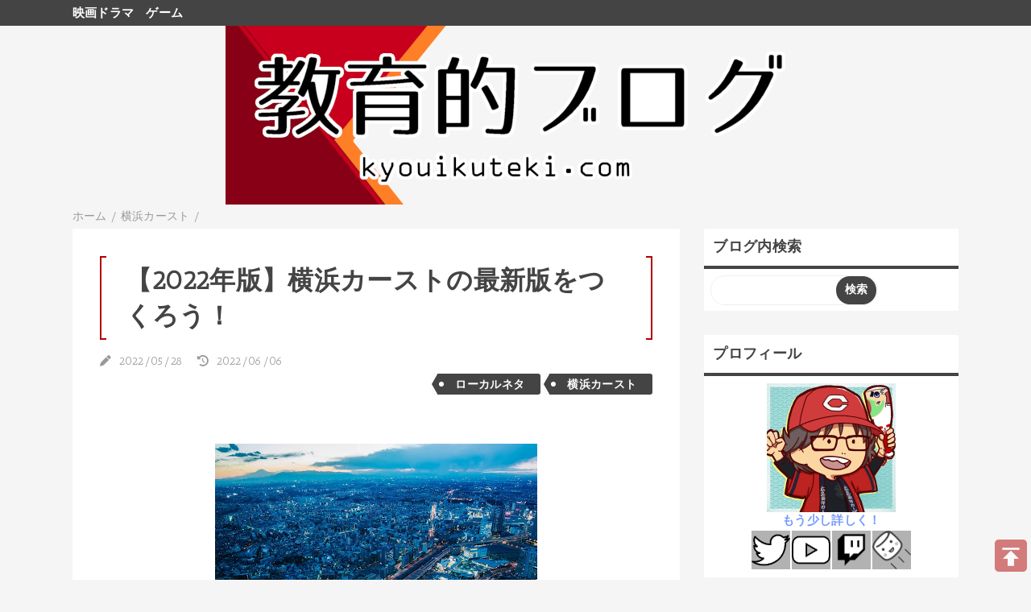

--- FILE ---
content_type: text/html; charset=UTF-8
request_url: https://www.kyouikuteki.com/2022/05/yokohama2022.html?showComment=1657090946693
body_size: 46562
content:
<!DOCTYPE html>
<html class='v2' dir='ltr' lang='ja' xmlns='http://www.w3.org/1999/xhtml' xmlns:b='http://www.google.com/2005/gml/b' xmlns:data='http://www.google.com/2005/gml/data' xmlns:expr='http://www.google.com/2005/gml/expr'>
<head>
<link href='https://www.blogger.com/static/v1/widgets/335934321-css_bundle_v2.css' rel='stylesheet' type='text/css'/>
<!-- Google Fonts -->
<link href='https://fonts.gstatic.com' rel='preconnect'/>
<link href='https://fonts.googleapis.com/css2?family=Antic+Slab' rel='stylesheet'/>
<!-- Global site tag (gtag.js) - Google Analytics -->
<script async='async' src='https://www.googletagmanager.com/gtag/js?id=G-N368YGKJZD'></script>
<script>
  window.dataLayer = window.dataLayer || [];
  function gtag(){dataLayer.push(arguments);}
  gtag('js', new Date());

  gtag('config', 'G-N368YGKJZD');
</script>
<!-- Google Adsence -->
<script async='async' crossorigin='anonymous' src='https://pagead2.googlesyndication.com/pagead/js/adsbygoogle.js?client=ca-pub-6668776771415793'></script>
<meta content='width=device-width,initial-scale=1.0,minimum-scale=1.0' name='viewport'/>
<!-- blogger auto create.start -->
<meta content='text/html; charset=UTF-8' http-equiv='Content-Type'/>
<meta content='blogger' name='generator'/>
<link href='https://www.kyouikuteki.com/favicon.ico' rel='icon' type='image/x-icon'/>
<link href='https://www.kyouikuteki.com/2022/05/yokohama2022.html' rel='canonical'/>
<link rel="alternate" type="application/atom+xml" title="教育的ブログ - Atom" href="https://www.kyouikuteki.com/feeds/posts/default" />
<link rel="alternate" type="application/rss+xml" title="教育的ブログ - RSS" href="https://www.kyouikuteki.com/feeds/posts/default?alt=rss" />
<link rel="service.post" type="application/atom+xml" title="教育的ブログ - Atom" href="https://www.blogger.com/feeds/3179334008204579379/posts/default" />

<link rel="alternate" type="application/atom+xml" title="教育的ブログ - Atom" href="https://www.kyouikuteki.com/feeds/8652780482294271787/comments/default" />
<!--Can't find substitution for tag [blog.ieCssRetrofitLinks]-->
<link href='https://blogger.googleusercontent.com/img/b/R29vZ2xl/AVvXsEhGpDXv1Js67t0fR8vbT0OGSPHC3LCUyRe4jStDwLMR11OrQHZFAAGHapAOewWO638fGlnnHqt2GhikXxJRTFXsRaVNVazsUjcyuSYj4mg52gUZEmJS7hz3sZhfHdl_jmnp2cmFMV-Y70IEXZ8Wiqy6VM_tazKSiLLhO7AegKjBO1aXElCE-SZmeuw/s400/yokohama-g000c10731_1920.jpg' rel='image_src'/>
<meta content='根拠ある「横浜カースト」の2022年版です。ネットでよく語られる「横浜カースト」。しかし根拠がないランク付けに終始していては面白くない！ 今回は、もう少しデータを細かく使って、より「納得感」の強いランキングを作れればいいなと思っています。' name='description'/>
<meta content='https://www.kyouikuteki.com/2022/05/yokohama2022.html' property='og:url'/>
<meta content='【2022年版】横浜カーストの最新版をつくろう！' property='og:title'/>
<meta content='根拠ある「横浜カースト」の2022年版です。ネットでよく語られる「横浜カースト」。しかし根拠がないランク付けに終始していては面白くない！ 今回は、もう少しデータを細かく使って、より「納得感」の強いランキングを作れればいいなと思っています。' property='og:description'/>
<meta content='https://blogger.googleusercontent.com/img/b/R29vZ2xl/AVvXsEhGpDXv1Js67t0fR8vbT0OGSPHC3LCUyRe4jStDwLMR11OrQHZFAAGHapAOewWO638fGlnnHqt2GhikXxJRTFXsRaVNVazsUjcyuSYj4mg52gUZEmJS7hz3sZhfHdl_jmnp2cmFMV-Y70IEXZ8Wiqy6VM_tazKSiLLhO7AegKjBO1aXElCE-SZmeuw/w1200-h630-p-k-no-nu/yokohama-g000c10731_1920.jpg' property='og:image'/>
<!-- blogger auto create.end -->
<!-- by QooQ.start -->
<title>&#12304;2022年版&#12305;横浜カーストの最新版をつくろう&#65281; | 教育的ブログ</title>
<meta content='article' property='og:type'/>
<meta content='教育的ブログ' property='og:site_name'/>
<meta content='summary_large_image' name='twitter:card'/>
<!-- by QooQ.end -->
<style id='page-skin-1' type='text/css'><!--
/*-----------------------------------------------------------------------------
Name:      QooQ list
Version:   1.30
Author:    くうく堂
Copyright: くうく堂
Url:       https://qooq.dododori.com
Lisense:   カスタマイズは自由です.販売,再配布は禁止です
----------------------------------------------------------------------------- */
/* 関連記事設定 valueの部分を変更して設定 */
/*
<Variable name="mrp.enable" description="関連記事有効化&#65288;true or false&#65289;" type="string" default="true"
/>
<Variable name="mrp.title" description="関連記事タイトル" type="string" default="関連記事"
/>
*/
/* こっちはテンプレートデザイナーで設定可 */
/*
<Group description="文字の色">
<Variable name="font.color" description="普通の文字色" type="color"
default="#444"/>
<Variable name="font.link" description="リンクの色" type="color"
default="#779cff"/>
<Variable name="font.light" description="うす文字の色" type="color"
default="#999"/>
</Group>
<Group description="ブランドカラー">
<Variable name="brand.color" description="ブランドカラー" type="color"
default="#aeddcd"/>
<Variable name="brand.font" description="ブランドカラー部分の文字色" type="color"
default="#fff"/>
<Variable name="brand.subcolor" description="ブランドサブカラー" type="color"
default="#ff9d76"/>
<Variable name="brand.subfont" description="ブランドサブカラー部分の文字色" type="color"
default="#ffffff"/>
</Group>
<Group description="背景色など">
<Variable name="other.topback" description="最背景色" type="color"
default="#f6f5f5"/>
<Variable name="other.back" description="コンテンツの背景色" type="color"
default="#fff"/>
<Variable name="other.border" description="関連記事などのうすい枠線" type="color"
default="#eee"/>
</Group>
*/
/****************************************
もくじ
１初期化処理-*基本いじらない
２全体設定
３ナビゲーション
４ヘッダー
５パンくずリスト
６記事一覧
７個別記事
８サイドバー
９フッター
10個別アイテム&#65288;タグクラウド&#65289;
*****************************************/
/****************************************
初期化処理-*基本いじらない
*****************************************/
abbr,address,article,aside,audio,b,blockquote,body,canvas,caption,cite,code,dd,del,details,dfn,div,dl,dt,em,fieldset,figcaption,figure,footer,form,h1,h2,h3,h4,h5,h6,header,hgroup,html,i,iframe,img,ins,kbd,label,legend,li,main,mark,menu,nav,object,ol,p,pre,q,samp,section,small,span,strong,sub,summary,sup,table,tbody,td,tfoot,th,thead,time,tr,ul,var,video{margin:0;padding:0;border:0;outline:0;font-size:100%;vertical-align:baseline;background:transparent}article,aside,details,figcaption,figure,footer,header,hgroup,main,menu,nav,section{display:block}blockquote,q{quotes:none}blockquote:after,blockquote:before,q:after,q:before{content:'';content:none}a{margin:0;padding:0;font-size:100%;vertical-align:baseline;background:transparent}ins{text-decoration:none}*,:after,:before{-webkit-box-sizing:border-box;-moz-box-sizing:border-box;-o-box-sizing:border-box;-ms-box-sizing:border-box;box-sizing:border-box}html{font-size:62.5%}body{text-align:left;word-wrap:break-word;overflow-wrap:break-word;font-size:1.7rem;font-weight:500;line-height:1.2;letter-spacing:.02em;min-width:960px}.container{margin:auto;width:86%;min-width:960px;max-width:1180px}a{text-decoration:none;color:inherit}img{height:auto;vertical-align:bottom}iframe,img{max-width:100%}.separator a{margin-left:0!important;margin-right:0!important}.separator a,.separator img{display:inline-block}.section{margin:0}.widget ol,.widget ul{padding:0}.widget-content li{list-style-type:none}.widget .post-body ol,.widget .post-body ul{padding-left:2em;padding-right:0}.Header h1{margin-bottom:0}.status-msg-wrap{margin:0}.status-msg-body{text-align:left}.status-msg-border{border:0}.status-msg-bg{background:0}.gsc-search-box{margin-bottom:0!important}table.gsc-search-box{background:#fff;border-radius:18px;max-width:16em}input.gsc-search-button{-webkit-appearance:none;-moz-appearance:none;appearance:none;padding:0 .8em;border:0;outline:0;margin-left:0!important;border-radius:18px;font-weight:700;height:2.5em;font-size:14px;cursor:pointer}.gsc-input{padding-right:0!important}input.gsc-input{-webkit-appearance:none;-moz-appearance:none;appearance:none;padding:0 1em;border:0;outline:0;background:#fff;border-radius:18px;height:2.5em;font-size:14px;width:100%}.cloud-label-widget-content{text-align:left}.label-size{font-size:80%!important;opacity:1!important;display:inline-block}@media(max-width:768px){body{font-size:1.6rem;min-width:0}.container{width:96%;min-width:0}.twitter-timeline{width:770px!important}}@media(max-width:480px){#main.width-100 .container{width:100%}.width-100 #sub-content,.width-100 .breadcrumbs{width:96%;margin-right:auto;margin-left:auto}}
/****************************************
全体設定
*****************************************/
body{
/* MOD-S */
/*	font-family: "游ゴシック体", "Yu Gothic", YuGothic, "ヒラギノ角ゴシック Pro", "Hiragino Kaku Gothic Pro", 'メイリオ' , Meiryo , Osaka, "ＭＳ Ｐゴシック", "MS PGothic", sans-serif;*/
font-family: 'Antic Slab', Meiryo, 'メイリオ' , "游ゴシック体", "Yu Gothic", YuGothic, "ヒラギノ角ゴシック Pro", "Hiragino Kaku Gothic Pro", Osaka, "ＭＳ Ｐゴシック", "MS PGothic", sans-serif;
/* MOD-E */
background: #f6f5f5;
color: #444444;
}
/* 2カラム設定 */
#main-inner{
display: flex;
}
#main-content{
margin-right: 30px;
width: calc(100% - 346px);
flex-shrink: 0;
}
#sub-content{
margin-top: 30px;
width: 316px;
flex-shrink: 0;
}
@media ( max-width : 768px ) {
#main-inner{
display: block;
}
#main-content{
margin-right: 0;
width: 100%;
}
#sub-content{
width: 100%;
}
}
/****************************************
ナビゲーション
*****************************************/
#navigation{
padding: .2em 0 .2em 0;
font-size: 1.5rem;
background: #444444;
color: #ffffff;
}
#navigation a{
color: inherit;
}
#navigation-button,
#navigation-label{
display: none;
}
#navigation-content ul{
display: flex;
flex-wrap: wrap;
}
#navigation-content li{
margin-right: 1em;
list-style: none;
}
#navigation-content li a{
font-weight: bold;
}
@media ( max-width : 768px ) {
#navigation-label{
display: block;
text-align: center;
}
#navigation-content{
display:none;
}
#navigation-button:checked ~ #navigation-content{
display: block;
}
}
/****************************************
ヘッダー
*****************************************/
#header{
/* DEL-S */
/*	background: #b00200;*/
/* DEL-E */
color: #ffffff;
}
#header a{
color: inherit;
}
#header-inner{
padding: 1em 0 1em 0;
}
#header-img-wrapper{
text-align: center;
}
#header-img{
}
#header-title{
font-size: 110%;
font-weight: bold;
}
#header-text{
font-size: 80%;
font-weight: bold;
}
/****************************************
パンくずリスト
*****************************************/
.breadcrumbs{
line-height: 1;
font-size: 14px;
margin-top: 8px;
background: inherit;
color: #999999;
/* DEL-S */
/*	display: none;*/
/* DEL-E */
}
/* 404メッセージ */
.status-msg-wrap{
color:  #999999;
}
/****************************************
記事一覧
*****************************************/
#list{
margin-top: 8px;
}
#list a{
color: inherit;
}
.list-item{
display: flex;
align-items: center;
background: #ffffff;
position: relative;
padding: 1em;
}
.list-item:after{
content:"";
display: block;
position: absolute;
width: 90%;
height: 1px;
border-bottom: solid 1px #eeeeee;
left: 5%;
bottom: 0;
}
.list-item:last-child:after{
content: none;
}
.list-item-img-box{
flex-shrink: 0;
flex-basis: 72px;
}
.list-item-img{
display: block;
border-radius: 50%;
width: 72px;
height: 72px;
object-fit: cover;
}
.list-item-inner{
flex-grow: 1;
padding: .5em;
}
.list-item-date{
color: #999999;
font-size: 80%;
}
.list-item-category{
margin-top: .5em;
display: flex;
flex-wrap: wrap;
justify-content: flex-end;
font-size: 80%;
font-weight: bold;
}
.list-item-category-item{
display: block;
margin-top: .1em;
margin-left: .1em;
padding: .3em 1em;
border-radius: 2px;
background: #b00200;
color: #ffffff;
}
.list-item-title{
font-weight: bold;
/* ADD-S */
font-size: 130%;
/* ADD-E */
}
@media ( max-width : 480px ) {
#list{
display: block;
}
}
/****************************************
個別記事
*****************************************/
#single{
padding: 2em;
margin-top: 8px;
background: #ffffff;
}
/* 個別記事見出し */
#singler-header{
}
#single-header-date{
font-size: 80%;
margin-top: 1.25em;
color: #999999;
}
#single-header-title{
/* MOD-S */
/*	font-size: 2.3rem;*/
font-size: 3.2rem;
/* MOD-E */
font-weight: bold;
}
#single-header .single-share{
margin-top: 1em;
}
#single-header-category{
display: flex;
flex-wrap: wrap;
justify-content: flex-end;
margin-top: .5em;
font-size: 80%;
font-weight: bold;
}
.single-header-category-item{
display: block;
margin-top: .1em;
margin-left: .1em;
padding: .3em 1em;
border-radius: 2px;
background: #b00200;
color: #ffffff;
}
/* アドセンスのデザイン指定 */
#ad-1{
/* アドセンス広告1を使う場合有効にする */
margin-top: 1em;
overflow: hidden;
}
#ad-2{
margin-top: 2em;
overflow: hidden;
}
/* 個別記事本文 */
#single-content{
margin-top: 1em;
/* MOD-S */
/*    line-height: 1.8;*/
line-height: 1.6;
letter-spacing: 0.07em;
/* MOD-E */
}
#single-content p{
margin-top: 1.8em;
margin-bottom: 1.8em;
}
#single-content a{
color: #779cff;
}
/* ADD-S */
/* 大かっこ囲み */
#single-header h1{
position: relative;
line-height: 1.4;
padding:0.25em 1em;
display: inline-block;
top:0;
}
#single-header h1:before, #single-header h1:after {
position: absolute;
top: 0;
content:'';
width: 8px;
height: 100%;
display: inline-block;
}
#single-header h1:before {
border-left: solid 2px #b00200;
border-top: solid 2px #b00200;
border-bottom: solid 2px #b00200;
left: 0;
}
#single-header h1:after {
content: '';
border-top: solid 2px #b00200;
border-right: solid 2px #b00200;
border-bottom: solid 2px #b00200;
right: 0;
}
/* ADD-E */
#single-content h2{
font-size: 2.26rem;
font-weight: bold;
padding: .8em .5em;
margin-bottom: 1em;
margin-top: 2em;
border-radius: 2px;
line-height: 1.2;
/* DEL-S */
/*	background: #b00200;*/
/*	color: #ffffff;*/
/* DEL-E */
/* ADD-S */
letter-spacing: 0.2em;
border-bottom: 6px double #b00200;
/* ADD-E */
}
/* ADD-S */
/* 先頭のltlt */
#single-content h2::before{
color: #b00200;
font-family: "Font Awesome 5 Free";
content: "\f101";
margin-right: .4rem;
}
/* ADD-E */
#single-content h3{
font-size: 2.26rem;
font-weight: bold;
margin-bottom: 1em;
margin-top: 2em;
padding: .5em 0;
line-height: 1.2;
/* MOD-S */
/*	border-bottom: solid 2px #b00200;*/
border-bottom: dotted 3px #e0e0e0;
/* MOD-E */
/* ADD-S */
letter-spacing: 0.1em;
/* ADD-E */
}
/* ADD-S */
#single-content h3::before{
color: #b00200;
font-family: "Font Awesome 5 Free";
content: "\f105";
margin-right: .4rem;
}
/* ADD-E */
#single-content h4{
display: table;
padding: .5em 2em;
border-radius: 2px;
line-height: 1.2;
/* DEL-S */
/*	background: #b00200;
color: #ffffff;*/
/* DEL-E */
/* ADD-S */
&#12288;&#12288;background: linear-gradient(transparent 60%, #f0f0f0 60%);
/* ADD-E */
}
/* ADD-S */
#single-content h4::before{
color: #b00200;
font-size: x-large;
font-family: "Font Awesome 5 Free";
font-weight: 900;
content: "\f0a7";
margin-right: .4rem;
}
#single-content h4::after{
}
/* ADD-E */
/* DEL-S */
/*
#single-content blockquote{
margin: 1em;
display: flex;
}
#single-content blockquote:before{
content:'\201D';
font-size: 400%;
margin-top: -.25em;
line-height: 1;
}
*/
/* DEL-E */
/* ADD-S */
/* 引用ボックス */
#single-content blockquote {
position:relative;
margin: 1em;
border:1px solid #8BC0B8;
border-radius:10px;
padding:20px;
}
#single-content blockquote:before {
position:absolute;
font-family: "Font Awesome 5 Free";
content: "\f10d";
font-weight: 900;
font-size: 20px;
color:#8BC0B8;
top:10px;
left:10px;
}
#single-content blockquote:after {
position:absolute;
font-family: "Font Awesome 5 Free";
content: "\f10e";
font-weight: 900;
font-size: 20px;
color:#8BC0B8;
right:10px;
bottom:10px;
}
#single-content blockquote cite {
display: block;
font-size: 0.8rem;
text-align: right;
color: #D4DED7;
padding-right:20px;
}
/* ADD-E */
/* ADD-S */
/* テープ枠 */
/* 使い方 <div class="videoreview2"><span class="videoreview2-title">タイトル</span>内容</div> */
.videoreview2 {
position:relative;
padding: 35px 20px 15px;
margin: 2.5em auto;
width: 90%;
color: #555555; /* 文字色 */
background-color: #e8ddbd;
box-shadow: inset 0 0 40px rgba(204, 186, 136,1), 0 2px 2px #ccc;
}
.videoreview2-title {
position: absolute;
top: -15px;
left: 30px;
padding: 4px 20px;
color: #555555; /*タイトル色*/
font-weight: bold;
background-color: rgba(255,255,255,.4);
border-left: 2px dotted rgba(0,0,0,.1);
border-right: 2px dotted rgba(0,0,0,.1);
box-shadow: 0 0 5px rgba(0,0,0,0.2);
transform: rotate(-5deg);
}
/* ADD-E */
/* ADD-S */
/* 囲み枠1 */
.mybox1 {
border: 4px solid #82636b;
border-radius: 240px 15px 185px 15px / 15px 200px 15px 185px;
margin: 2em 0;
padding: 2em;
background: #fffee0;
}
/* ADD-E */
/* ADD-S */
/* POINT 枠 */
.pointbox {
position: relative;
padding: 1rem 2rem;
margin-top: 4rem;
text-align: center;
color: black;
border-radius: 0 10px 10px 10px;
background: #f6f5f5;
}
.pointbox::before {
font-family: 'Font Awesome 5 Free';
font-size: 15px;
font-size: 1.5rem;
position: absolute;
top: -36px;
left: 0;
height: 36px;
padding: 6px 2rem;
content: '\f0a4  POINT';
color: white;
border-radius: 10px 10px 0 0;
background: #b00200;
}
/* POINT 枠(左詰め) */
.pointbox2 {
position: relative;
padding: 1rem 2rem;
margin-top: 4rem;
text-align: left;
color: black;
border-radius: 0 10px 10px 10px;
background: #f6f5f5;
}
.pointbox2::before {
font-family: 'Font Awesome 5 Free';
font-size: 15px;
font-size: 1.5rem;
position: absolute;
top: -36px;
left: 0;
height: 36px;
padding: 6px 2rem;
content: '\f0a4  POINT';
color: white;
border-radius: 10px 10px 0 0;
background: #b00200;
}
/* ADD-E */
/* ADD-S */
/* 蛍光ペン 黄色 */
.pen_y {
background: linear-gradient(transparent 70%,#fff070 50%);
font-weight: bold;
color: #000;
}
/* 蛍光ペン 水色 */
.pen_sb {
background: linear-gradient(transparent 70%,#99CCFF 50%);
font-weight: bold;
color: #000;
}
/* ADD-E */
/* 個別記事下部 */
#single-footer{
}
/* SNSボタン */
#single-footer .single-share{
margin-top: 4em;
margin-bottom: 4em;
}
.single-share{
display: flex;
justify-content: center;
}
.single-share-facebook,
.single-share-twitter,
.single-share-hatena,
.single-share-pocket,
.single-share-line{
text-align: center;
font-weight: bold;
margin: 0 .3em;
border-radius: 3px;
display: block;
padding: .2em 1em;
color: white;
}
.single-share-facebook{
background: #3B5998;
}
.single-share-twitter{
background: #55acee;
}
.single-share-hatena{
background: #008fde;
}
.single-share-pocket{
background: #ef3f56;
}
.single-share-line{
background: #00B900;
}
/* 前後の記事 */
#blog-pager{
margin-top: 30px;
margin-bottom: 0;
}
#blog-pager-newer-link,
#blog-pager-older-link{
padding: 1em;
font-weight: bold;
border-radius: 2em;
background: #444444;
color: #ffffff;
}
/* コメント */
#comments{
margin-top: 2em;
}
/* ADD-S */
.loadmore {
background: #444444;
color: #ffffff;
font-weight: bold;
}
/* ADD-E */
/* フッターカテゴリ */
#single-footer-category{
margin-top: 2em;
/* ADD-S */
text-align: right;
/* ADD-E */
}
.single-footer-category-item{
display: table;
margin: 1em auto 0 auto;
padding: 1em;
font-weight: bold;
border-radius: 3px;
background: #b00200;
color: #ffffff;
}
/* 関連記事 */
#mrp-wrapper{
margin-top: 2em;
}
#mrp-title{
font-weight: bold;
}
#mrp-content{
display: flex;
flex-wrap: wrap;
}
.mrp-post{
position: relative;
flex-basis: 150px;
padding: .5em 1em;
margin: .1em;
border: solid 1px #eeeeee;
background: #ffffff;
}
.mrp-post-img{
display: block;
border-radius: 50%;
width: 72px;
height: 72px;
object-fit: cover;
margin: 0 auto 0 auto;
}
.mrp-post-title{
margin-top: .5em;
font-size: 80%;
font-weight: bold;
}
.mrp-post-link{
position: absolute;
top: 0;
left: 0;
width: 100%;
height: 100%;
}
@media ( max-width : 480px ) {
#single{
padding: 1.5em 1em 1em 1em;
}
#single-header-title{
font-size: 1.9rem;
}
#single-content h2,
#single-content h3{
font-size: 1.9rem;
}
}
/****************************************
サイドバー
*****************************************/
#sub-content{
font-size: 1.5rem;
}
#sub-content a{
color: #779cff;
}
#sub-content .widget{
background: #ffffff;
border-radius: 2px;
}
#sub-content .widget-content,
#sub-content .contact-form-widget{
padding: .5em;
}
#sub-content .widget h2{
font-size: 1.8rem;
padding: .6em;
/* DEL-S */
/*	background: #b00200;*/
/* DEL-E */
/* MOD-S */
/*	color: #ffffff;*/
color: #444444;
border-bottom: solid 4px #444444;
/* MOD-E */
}
/****************************************
フッター
*****************************************/
#footer{
font-size: 1.5rem;
margin-top: 30px;
background-color: #ffffff;
}
#footer a{
color: #779cff;
}
#footer-inner{
display: flex;
}
#footer-item1,
#footer-item2,
#footer-item3{
flex-basis: 29.3333%;
margin-left: 2%;
margin-right: 2%;
}
#footer .widget{
padding-top: 30px;
}
#footer .widget:last-child{
padding-bottom: 30px;
}
#copyright{
text-align: center;
font-size: 70%;
margin-top: 1em;
color: #999999;
letter-spacing: 0;
}
#copyright:before{
content:"Copyright \0a9 ";
}
#copyright:after{
content:" All Rights Reserved.";
}
#designed-by{
text-align: center;
font-size: 70%;
margin-bottom: 1em;
color: #999999;
letter-spacing: 0;
}
#designed-by:before{
content:"designed by ";
}
.Attribution{
color: #999999;
font-size: 70%;
}
.Attribution a{
color: inherit !important;
}
@media ( max-width : 768px ) {
#footer-inner{
display: block;
}
}
/****************************************
個別アイテム
*****************************************/
/* タグクラウド */
.label-size{
padding: .5em;
border-radius: 3px;
margin: .25em 0;
background: #444444;
color: #ffffff;
}
.label-size a{
color: inherit !important;
}
.widget h2{
font-size: 110%;
}
.widget h2,
.widget .widget-content{
font-weight: bold;
}
.popular-posts a{
color: #444444 !important;
}
.post-summary h3 a{
color: #444444 !important;
}
table.gsc-search-box{
border: solid 1px #eeeeee;
}
input.gsc-search-button{
background: #444444;
color: #ffffff;
}
input.gsc-input{
color: #444444;
}
/* ADD-S 会話のCSS */
.talk-wrap{
display: block;
clear: both;
margin:0 auto 3px auto;
}
.talk-wrap p{
margin:0;
}
.left-icon{
width: 100px;
height: 100px;
border-radius: 50%;
-webkit-border-radius: 50%;
background: no-repeat;
background-size: 180%;
background-position: center;
float:left;
display:inline-block;
box-shadow: 1px 1px 5px #aaa;
border: 3px solid #fff;
margin-bottom: 10px;
}
.talk-left{
float:right;
position: relative;
background: #fff;
border: 2px solid #666;
padding: 3%;
border-radius: 10px;
width: 70%;
margin-top:10px;
box-shadow: 1px 1px 5px #aaa;
margin-bottom: 10px;
}
.talk-left:before {
content: "";
display: inline-block;
border: 10px solid transparent;
border-right-color: #666;
position: absolute;
left: -20px;
top: 25%;
margin-top: -9px;
}
.talk-left:after {
content: "";
display: inline-block;
border: 9px solid transparent;
border-right-color: #fff;
position: absolute;
left: -16px;
top: 25%;
margin-top: -8px;
}
.right-icon{
width: 100px;
height: 100px;
border-radius: 50%;
-webkit-border-radius:50%;
background: no-repeat;
background-size: 180%;
background-position: center;
float:right;
display:inline-block;
box-shadow: 1px 1px 5px #aaa;
border: 3px solid #FFF;
margin-bottom: 10px;
}
.talk-right{
float:left;
position: relative;
background: #fff;
border: 2px solid #666;
padding: 3%;
border-radius: 10px;
width: 70%;
margin-top:10px;
box-shadow: 1px 1px 5px #aaa;
margin-bottom:10px;
}
.talk-right:before {
content: "";
display: inline-block;
border: 10px solid transparent;
border-left-color: #666;
position: absolute;
right: -20px;
top: 25%;
margin-top: -9px;
}
.talk-right:after {
content: "";
display: inline-block;
border: 9px solid transparent;
border-left-color: #fff;
position: absolute;
right: -16px;
top: 25%;
margin-top: -8px;
}
.talk-end{
clear:both;
}
/*****レスポンシブ設定*****/
@media screen and (max-width: 480px){
.left-icon{
width: 80px;
height: 80px;
}
.talk-left{
width: 65%;
}
.right-icon{
width: 80px;
height: 80px;
}
.talk-right{
width: 65%;
}
}
@media screen and (max-width: 380px){
.left-icon{
width: 60px;
height: 60px;
}
.talk-left{
width: 65%;
}
.right-icon{
width: 60px;
height: 60px;
}
.talk-right{
width: 65%;
}
}
/* ADD-E 会話のCSS*/
/* ADD-S タグデザイン */
.tagdesign {
list-style: none;
}
.tagdesign a {
line-height: 26px;
position: relative;
display: inline-block;
height: 26px;
margin: 0 0px 10px 10px;
padding: 0 20px 0 23px;
-webkit-transition: color 0.2s;
transition: color 0.2s;
text-decoration: none;
color: #ffffff;
border-radius: 0 3px 3px 0;
background: #444444;
}
.tagdesign a::before, .tagdesign a::after {
background: #fafcfc;/*背景色*/
}
.tagdesign a::before {
position: absolute;
top: 10px;
left: 3px;
width: 6px;
height: 6px;
content: '';
border-radius: 10px;
}
.tagdesign a::after {
position: absolute;
top: -1px;
left: -6px;
width: 0;
height: 0;
content: '';
border-style: solid;
border-width: 14px 8px 14px 0;
border-color: transparent #444444 transparent transparent;
border-radius: 4px;
}
.tagdesign a:hover {
background: #555555;
}
.tagdesign a:hover:after {
border-color: transparent #555555 transparent transparent;
}
/* ADD-E タグデザイン */
/* ADD-S Google Code Prettify */
.prettyprint ol.linenums > li { list-style-type: decimal; }
/* ADD-E Google Code Prettify */
/* ADD-S MyProfile */
table.myprofile {
border-collapse:separate;
border-radius: 6px;
border-spacing: 3px;
width: 100%;
}
table th.myprofile,table td.myprofile&#12288;{
border-radius: 6px;
}
table th.myprofile {
background-color: #444444;
color: white;
border:solid 1px #927141;
text-align: center;
width: 25%;
}
table td.myprofile {
background-color: #e4d4bc;
border:solid 1px #af9d85;
padding-left: 20px;
width: 75%;
}
/* ADD-E MyProfile */
/* ADD-S MyDiffTable */
table.mydifftable {
border-collapse:separate;
border-radius: 6px;
border-spacing: 3px;
width: 100%;
}
table th.mydifftable,table td.mydifftable&#12288;{
border-radius: 6px;
}
table th.mydifftable {
background-color: #444444;
color: white;
border:solid 1px #927141;
text-align: center;
}
table td.mydifftable {
background-color: #e4d4bc;
border:solid 1px #af9d85;
text-align: center;
}
/* ADD-E MyProfile */
/* ADD-S もう要らないけど過去互換性 */
table.videoreview
{
border-collapse: collapse;
}
th.videoreview
{
width: 10%;
color: blue;
background: #e5f5ff;
border: dotted #008080;
text-align: center;
vertical-align: middle;
}
td.videoreview
{
width: 90%;
color: blue;
border: dotted #008080;
padding: 10px;
}
/* ADD-E もう要らないけど過去互換性 */
/* ADD-S コメント部見た目 */
#comments-block {
margin-left: 0!important;
}
.avatar-image-container {
border-radius: 50%;
background-image: url(https://blogger.googleusercontent.com/img/b/R29vZ2xl/AVvXsEg_P27uhEbb5MN6kqKZmBhIdewmAjdHdzulyAPfvCjDJRvjKfbQ5ejm8wGWINyd1hTzyZzmJjQBJQuPtfcHZbLBpenHMWm6KrqVdGwSEWbLBU8zWIO9K4iRtSoaLWyww81LQU0mlw4_l0o/s320/blank-avater.jpg);
background-size: cover;
border: 1px solid #aaa;
position: relative;
top: -10px;
margin-left: 50px;
}
.comment-timestamp {
float: right;
margin-right: -12px;
position: relative;
bottom: 35px;
font-size: .9em;
}
.comment-author {
margin: 3em 0 1em 5px!important;
position: relative;
}
.comment-body {
padding: 1em 1em 2em!important;
margin-right: 0;
border-radius: 5px;
position: relative;
border: solid 1px #aaa;
background: #fff;
}
.comment-body::before {
content: "";
position: absolute;
top: -21px;
left: 26px;
margin-left: -8px;
border: 10px solid transparent;
border-bottom: 12px solid #fff;
z-index: 2;
}
.comment-body::after {
content: "";
position: absolute;
top: -23px;
left: 26px;
margin-left: -8px;
border: 10px solid transparent;
border-bottom: 12px solid #aaa;
z-index: 1;
}
.comment-delete img {
vertical-align: middle;
}
.comment-delete {
border: 1px solid #aaa;
border-radius: 3px;
padding: 1px 3px 0;
}
a.comment-delete:hover {
background: tomato;
color: #fff!important;
border-color: tomato;
opacity: 1!important;
}
.comment-delete::after {
content:"削除";
}
.deleted-comment {
opacity: .6;
}
.comment_id_style {
color: gray;
font-size: x-small;
font-weight:400;
}
.comment-post-button {
background: #444444;
color: #ffffff;
font-weight: bold;
padding: 10px 20px;
}
/* ADD-E コメント部見た目 */
/* ADD-S ブログカード(ShareHTML) */
.link-box{border:1px solid #e1e1e1;padding:10px;display:flex;margin:30px}.link-box:hover{background-color:#f3f3f3;-webkit-transition:background-color .35s;transition:background-color .35s}.img-box{width:25%;float:left}.img-box div{min-height:170px;background-size:cover;background-position:center center}.text-box{width:75%;float:left;padding-left:20px;line-height:1.7;margin:0}.text-box .title{font-size:18px;font-weight:600;color:#428bca;padding:0;margin:0}.text-box .description{font-size:15px;color:#333;padding:0}@media only screen and (max-width:479px){.img-box div{min-height:80px}.text-box{margin-left:10px;line-height:1.5}.text-box .title{font-size:13px;margin:0}.text-box .description{font-size:11px;margin-top:5px}}
/* ADD-E ブログカード(ShareHTML) */

--></style>
<script>
//<![CDATA[
//mrp-v1.04
var relatedAry=new Array;function mrp_input(e){for(var t=0;t<e.feed.entry.length;t++){var r=new Object,n=e.feed.entry[t];r.title=n.title.$t;try{r.thumbnail=n.media$thumbnail.url}catch(e){r.thumbnail="noneImage"}for(var l=0;l<n.link.length;l++)if("alternate"==n.link[l].rel){r.link=n.link[l].href;break}for(var i=0,m=0;m<relatedAry.length;m++)if(r.link==relatedAry[m].link){i=1;break}i||relatedAry.push(r)}}function mrp_output(e){for(var t,r,n,l,a,i=mrpMax<relatedAry.length?mrpMax:relatedAry.length,d=document.getElementById("mrp-content"),m=[],s=0;m.push(s++)<relatedAry.length;);if(m=m.sort(function(){return Math.random()-.5}),relatedAry.length<=1)(a=document.createElement("p")).textContent="関連する記事はありません。",d.appendChild(a);else for(var p=0;p<i;p++)t=relatedAry[m[p]],mrpPosturl!=t.link&&((r=document.createElement("div")).setAttribute("class","mrp-post"),"noneImage"!=t.thumbnail&&((n=document.createElement("img")).setAttribute("src",t.thumbnail),n.setAttribute("class","mrp-post-img"),r.appendChild(n)),(a=document.createElement("p")).setAttribute("class","mrp-post-title"),a.textContent=t.title,r.appendChild(a),(l=document.createElement("a")).setAttribute("href",t.link),l.setAttribute("class","mrp-post-link"),r.appendChild(l),d.appendChild(r))}
//]]>
</script>
<script type='text/javascript'>
        (function(i,s,o,g,r,a,m){i['GoogleAnalyticsObject']=r;i[r]=i[r]||function(){
        (i[r].q=i[r].q||[]).push(arguments)},i[r].l=1*new Date();a=s.createElement(o),
        m=s.getElementsByTagName(o)[0];a.async=1;a.src=g;m.parentNode.insertBefore(a,m)
        })(window,document,'script','https://www.google-analytics.com/analytics.js','ga');
        ga('create', 'UA-33636089-1', 'auto', 'blogger');
        ga('blogger.send', 'pageview');
      </script>
<!-- ADD-S -->
<script src='https://cdn.rawgit.com/google/code-prettify/master/loader/run_prettify.js'></script>
<!-- ADD-E -->
<!-- [START] 目次作成プラグイン-->
<script>
    //以下のオプションを好みに合わせて変更して下さい
    //オプションの詳しい説明は&#12289;(https://www.sukerou.com/2018/10/blogger-table-of-contents-javascript.html)を参照
    var toc_options = {
      target: ["h2"],
      autoNumber:  true,
      condTargetCount: 2,
      insertPosition: "firstHeadBefore",
      showToc: true,
      width: "auto",
      marginTop: "20px",
      marginBottom: "20px",
      indent: "20px",
      postBodySelector: ".widget.Blog"
    };

    //これ以降のソースは編集しないでください
    ;(function(i){var j=0;document.addEventListener("DOMContentLoaded",function(){var p=document.querySelector(toc_options.postBodySelector);if(p==null||typeof p==="undefined"){return}if(toc_options.target.length==0){return}rootContent=h(toc_options,p);if(rootContent.children.length>=toc_options.condTargetCount){var q=c(rootContent);o(q)}});function h(q,p){var u=q.target.length;var t=function(E,D,w){var z=q.target[E];var x=E<u-1?q.target[E+1]:"";var y="toc_headline_"+(++j);var F=g(z,m(D),E+1,y);w.children.push(F);D.id=y;var A=f(D);if(x==""){return}while(true){if(A==null||typeof A==="undefined"){break}if(b(A)==z){break}if(b(A)==x){t(E+1,A,F)}else{var B=A.getElementsByTagName(x);for(var C=0;C<B.length;C++){t(E+1,B[C],F)}}var A=f(A)}};var r=g("ROOT","",0);var v=p.getElementsByTagName(q.target[0]);for(var s=0;s<v.length;s++){t(0,v[s],r,"")}return r}function c(s){var r=document.createElement("div");r.classList.add("b-toc-container");r.style.marginTop=toc_options.marginTop;r.style.marginBottom=toc_options.marginTop;if(toc_options.width=="100%"){r.style.display="block"}else{r.style.width=toc_options.width}var q=document.createElement("p");var w=document.createElement("span");var v=document.createElement("span");var u=document.createElement("span");v.classList.add("b-toc-show-wrap");u.classList.add("b-toc-show-wrap");var y=document.createElement("a");w.innerText="目次";v.innerText="[";u.innerText="]";y.href="javascript:void(0);";q.appendChild(w);q.appendChild(v);q.appendChild(y);q.appendChild(u);var t=function(z){var p=typeof z==="boolean"?z:e(r,"hide");if(p){y.innerText="非表示";r.classList.remove("hide")}else{y.innerText="表示";r.classList.add("hide")}};y.addEventListener("click",t);t(toc_options.showToc);var x=document.createElement("ul");x.classList.add("toc-root-list");s.children.forEach(function(z,p){n(x,z,(p+1)+"")});r.appendChild(q);r.appendChild(x);return r}function n(s,u,w){var p=document.createElement("li");p.classList.add("toc-list-item");var q=document.createElement("a");p.style.paddingLeft=toc_options.indent;s.style.paddingLeft=0;q.href="#"+u.id;if(toc_options.autoNumber){var t=document.createElement("span");t.classList.add("toc-number");t.innerText=w+"."}var v=document.createElement("span");v.classList.add("toc-text");v.innerText=u.text;if(toc_options.autoNumber){q.appendChild(t)}q.appendChild(v);p.appendChild(q);s.appendChild(p);if(u.children.length>0){var r=document.createElement("ul");r.classList.add("toc-sub-list");p.appendChild(r);u.children.forEach(function(y,x){n(r,y,w+"."+(x+1))})}}function o(q){var r=null;var p=document.querySelector(toc_options.postBodySelector);if(toc_options.insertPosition=="firstHeadBefore"||toc_options.insertPosition=="firstHeadAfter"){r=p.querySelector(toc_options.target[0])}else{if(toc_options.insertPosition=="top"){r=p}}if(r==null){return}if(toc_options.insertPosition=="firstHeadBefore"){k(r,q)}else{if(toc_options.insertPosition=="firstHeadAfter"){a(r,q)}else{if(toc_options.insertPosition=="top"){k(r,q)}}}}function g(q,r,p,s){return{tagName:q,text:r,children:[],nestLevel:p,id:s}}function m(p){return p.innerText}function f(p){return p.nextElementSibling}function d(p){return p.previousElementSibling}function b(p){return p.tagName.toLowerCase()}function e(p,q){return p.classList.contains(q)}function l(p){return p.parentNode}function a(q,s){var r=l(q);var p=f(q);if(r!=null&&p!=null){r.insertBefore(s,p)}}function k(p,r){var q=l(p);if(q!=null){q.insertBefore(r,p)}}})(window);
  </script>
<style type='text/css'>
     .b-toc-container{background:#f9f9f9;border:1px solid #aaa;padding:10px;margin-bottom:1em;margin-left:auto;margin-right:auto;width:auto;display:table;font-size:95%}.b-toc-container p{text-align:center;margin:0;padding:0}.b-toc-container ul{list-style-type:none;list-style:none;margin:0;padding:0}.b-toc-container>ul{margin:15px 0 0}.b-toc-container.hide>ul{display:none}.b-toc-container ul li{margin:0;padding:0 0 0 20px;list-style:none}.b-toc-container ul li:after,.b-toc-container ul li:before{background:0;border-radius:0;content:""}.b-toc-container ul li a{text-decoration:none;color:#008db7!important;font-weight:400;display:flex;align-items:flex-start;flex-wrap:nowrap}.b-toc-container ul li .toc-number{margin:0 .5em 0 0;white-space:nowrap}.b-toc-container ul li .toc-text:hover{text-decoration:underline}
  </style>
<!-- [END] 目次作成プラグイン-->
<link crossorigin='anonymous' href='https://cdnjs.cloudflare.com/ajax/libs/font-awesome/6.1.1/css/all.min.css' integrity='sha512-KfkfwYDsLkIlwQp6LFnl8zNdLGxu9YAA1QvwINks4PhcElQSvqcyVLLD9aMhXd13uQjoXtEKNosOWaZqXgel0g==' referrerpolicy='no-referrer' rel='stylesheet'/>
<link href='https://www.blogger.com/dyn-css/authorization.css?targetBlogID=3179334008204579379&amp;zx=1a6a4575-050d-4f7e-beda-60fd25df0c7a' media='none' onload='if(media!=&#39;all&#39;)media=&#39;all&#39;' rel='stylesheet'/><noscript><link href='https://www.blogger.com/dyn-css/authorization.css?targetBlogID=3179334008204579379&amp;zx=1a6a4575-050d-4f7e-beda-60fd25df0c7a' rel='stylesheet'/></noscript>
<meta name='google-adsense-platform-account' content='ca-host-pub-1556223355139109'/>
<meta name='google-adsense-platform-domain' content='blogspot.com'/>

<!-- data-ad-client=ca-pub-6668776771415793 -->

</head>
<body>
<div id='navigation'>
<div class='container'>
<label for='navigation-button' id='navigation-label'>=</label>
<input id='navigation-button' type='checkbox'/>
<div id='navigation-content'>
<div class='section' id='ナビゲーション'><div class='widget PageList' data-version='1' id='PageList1'>
<div class='widget-content'>
<ul>
<li><a href='https://www.kyouikuteki.com/p/blog-page_69.html'>映画ドラマ</a></li>
<li><a href='https://www.kyouikuteki.com/p/blog-page_4.html'>ゲーム</a></li>
</ul>
<div class='clear'></div>
</div>
</div></div>
</div>
</div>
</div>
<div id='header'>
<div class='section' id='ヘッダー'><div class='widget Header' data-version='1' id='Header1'>
<div id='header-img-wrapper'>
<a href='https://www.kyouikuteki.com/'>
<img alt='教育的ブログ' id='header-img' src='https://blogger.googleusercontent.com/img/a/AVvXsEilPQxuM73S7EmWt_UWm1lMKLMWVT_us4jYZ0aj3alaF64CKllR88_N8xR7-jxyq8LEpTO0-wdxdU4UpHCHaPQfMmCaihqkbleZ7K2fym5Fgs3XbUw-Vr-sb9QXJf9IcnyU4XOt-W6pAy8hYik-p6Y_hLGlYHpPJVgwAI0BguTDO_0ch3DvLQrUbJLj=s720'/>
</a>
</div>
</div></div>
</div>
<div class='width-100' id='main'>
<div class='container'>
<div id='main-inner'>
<div id='main-content'>
<div class='section' id='記事表示部分'><div class='widget Blog' data-version='1' id='Blog1'>
<div class='breadcrumbs' itemscope='itemscope' itemtype='http://schema.org/BreadcrumbList'>
<span itemprop='itemListElement' itemscope='itemscope' itemtype='http://schema.org/ListItem'>
<a href='https://www.kyouikuteki.com/' itemprop='item'>
<span itemprop='name'>ホーム</span>
</a>
<meta content='1' itemprop='position'/>
</span> / 
  
<span itemprop='itemListElement' itemscope='itemscope' itemtype='http://schema.org/ListItem'>
<a href='https://www.kyouikuteki.com/search/label/%E6%A8%AA%E6%B5%9C%E3%82%AB%E3%83%BC%E3%82%B9%E3%83%88' itemprop='item'>
<span itemprop='name'>横浜カースト</span>
</a>
<meta content='2' itemprop='position'/>
</span> / 
          
</div>
<div id='single'>
<div id='single-header'>
<h1 id='single-header-title'>&#12304;2022年版&#12305;横浜カーストの最新版をつくろう&#65281;</h1>
<p id='single-header-date'>
<i aria-hidden='true' class='fas fa-pen' style='margin-right:5px;'></i>
2022/05/28
<i aria-hidden='true' class='fas fa-history' style='margin-left:1.0em'></i>
<span class='updated post-timestamp' id='last-modified' itemprop='dateModified' style='margin-left:5px;' title='Post was updated on 2022-06-06T05:11:55Z'>
<!--Can't find substitution for tag [post.lastupdatedISO8601]-->
</span>
<script>
  // 最終更新日 
  var updated = new Date("2022-06-06T05:11:55Z");
</script>
<script>
// <![CDATA[
// 最終更新日
var dd_Y = ""+updated.getFullYear();
var dd_M = ("0"+(updated.getMonth()+1)).slice(-2);
var dd_D = ("0"+updated.getDate()).slice(-2);
var updated_dd = ""+ dd_Y+"/"+dd_M+"/"+dd_D+"";
document.getElementById("last-modified").innerHTML = updated_dd;
//]]>
</script>
</p>
<p id='single-header-category'>
<span class='tagdesign'><a href='https://www.kyouikuteki.com/search/label/%E3%83%AD%E3%83%BC%E3%82%AB%E3%83%AB%E3%83%8D%E3%82%BF'>ローカルネタ</a></span>
<span class='tagdesign'><a href='https://www.kyouikuteki.com/search/label/%E6%A8%AA%E6%B5%9C%E3%82%AB%E3%83%BC%E3%82%B9%E3%83%88'>横浜カースト</a></span>
</p>
</div>
<div id='ad-1'>
</div>
<div class='post-body' id='single-content'>
<div class="separator" style="clear: both;"><a href="https://blogger.googleusercontent.com/img/b/R29vZ2xl/AVvXsEhGpDXv1Js67t0fR8vbT0OGSPHC3LCUyRe4jStDwLMR11OrQHZFAAGHapAOewWO638fGlnnHqt2GhikXxJRTFXsRaVNVazsUjcyuSYj4mg52gUZEmJS7hz3sZhfHdl_jmnp2cmFMV-Y70IEXZ8Wiqy6VM_tazKSiLLhO7AegKjBO1aXElCE-SZmeuw/s1920/yokohama-g000c10731_1920.jpg" style="display: block; padding: 1em 0px; text-align: center;"><img alt="" border="0" data-original-height="1276" data-original-width="1920" src="https://blogger.googleusercontent.com/img/b/R29vZ2xl/AVvXsEhGpDXv1Js67t0fR8vbT0OGSPHC3LCUyRe4jStDwLMR11OrQHZFAAGHapAOewWO638fGlnnHqt2GhikXxJRTFXsRaVNVazsUjcyuSYj4mg52gUZEmJS7hz3sZhfHdl_jmnp2cmFMV-Y70IEXZ8Wiqy6VM_tazKSiLLhO7AegKjBO1aXElCE-SZmeuw/s400/yokohama-g000c10731_1920.jpg" width="400" /></a></div>
<h2>横浜カーストをデータから導き出す試み</h2>
<p>
2020 年に&#12300;横浜カースト&#12301;をデータから導き出す試みをしてみました&#12290;
</p>
<div class="blogcardfu" style="background: rgb(255, 255, 255); border-radius: 3px; border: 1px solid rgb(224, 224, 224); line-height: 1.4; margin: 10px 0px; max-width: 9999px; padding: 15px; text-align: left; width: auto;"><a href="https://www.kyouikuteki.com/2020/02/yokohama.html" style="display: block; text-decoration: none;" target="_blank"><span class="blogcardfu-image" style="float: right; margin: 0px 0px 5px 5px; padding: 0px 0px 0px 10px; width: 100px;"><img src="https://images.weserv.nl/?w=100&amp;url=ssl:1.bp.blogspot.com/-fHm-zzLErBQ/Xklb1MOGbLI/AAAAAAAAEIg/3rQz89vQVYAlnVwEFp_SUzBhg7cGuHCdACLcBGAsYHQ/w1200-h630-p-k-no-nu/yokomap.jpg" style="border: 0px none; height: auto; margin: 0px; max-height: 100px; min-width: 0px; width: 100%;" width="100" /></span><br style="display: none;" /><span class="blogcardfu-title" style="color: #333333; font-size: 112.5%; font-weight: 700; margin: 0px 0px 5px;">&#12300;横浜カースト&#12301;の決定版をつくろう&#65281;</span><br /><span class="blogcardfu-content" style="color: #666666; font-size: 87.5%; font-weight: 400;">ネットでよく語られる&#12300;横浜カースト&#12301;&#12290;しかし根拠がないランク付けに終始していては面白くない&#65281; 根拠を伴った&#12300;横浜カースト&#12301;を作ったらこうなりました</span><br /><span style="clear: both; display: block; height: 0px; overflow: hidden;">&nbsp;</span></a></div>
<p>
やってみたら結構面白かったんで&#12289;せっかくだから 2022
年版も作ろうと思います&#12290;今回は&#12289;もう少しデータを細かく使って&#12289;より&#12300;納得感&#12301;の強いランキングを作れればいいなと思っています&#12290;
</p>
<h2>2022 年時点の横浜カーストはコレだ&#65281;</h2>
<p>
まずはランキング発表&#65281;<br />細かくデータを分析した結果&#12289; 2022 年ランキングは以下となりました&#65281;
</p>
<p>
2020 年版とはデータの基準が違うので並べるのは本来ダメだけど&#12289;分かりやすさ優先で前回比ランク上下も記載しています&#12290;
</p>
<table class="mydifftable">
  <tbody><tr class="mydifftable">
   <th class="mydifftable">順位
   </th>
   <th class="mydifftable">区
   </th>
   <th class="mydifftable">前回比
   </th>
  </tr>
  <tr>
   <td class="mydifftable">1
   </td>
   <td class="mydifftable">西区
   </td>
   <td class="mydifftable">&#10134;
   </td>
  </tr>
  <tr>
   <td class="mydifftable">2
   </td>
   <td class="mydifftable">中区
   </td>
   <td class="mydifftable">&#10134;
   </td>
  </tr>
  <tr>
   <td class="mydifftable">3
   </td>
   <td class="mydifftable">神奈川区
   </td>
   <td class="mydifftable">&#10134;
   </td>
  </tr>
  <tr>
   <td class="mydifftable">4
   </td>
   <td class="mydifftable">港北区
   </td>
   <td class="mydifftable">&#10134;
   </td>
  </tr>
  <tr>
   <td class="mydifftable">5
   </td>
   <td class="mydifftable">都筑区
   </td>
   <td class="mydifftable">&#10134;
   </td>
  </tr>
  <tr>
   <td class="mydifftable">6
   </td>
   <td class="mydifftable">青葉区
   </td>
   <td class="mydifftable">&#10134;
   </td>
  </tr>
  <tr>
   <td class="mydifftable">7
   </td>
   <td class="mydifftable">戸塚区
   </td>
   <td class="mydifftable"><i class="fa-solid fa-circle-arrow-up" style="color: red;">3</i>
   </td>
  </tr>
  <tr>
   <td class="mydifftable">8
   </td>
   <td class="mydifftable">鶴見区
   </td>
   <td class="mydifftable"><i class="fa-solid fa-circle-arrow-down" style="color: blue;">1</i>
   </td>
  </tr>
  <tr>
   <td class="mydifftable">9
   </td>
   <td class="mydifftable">保土ケ谷区
   </td>
   <td class="mydifftable"><i class="fa-solid fa-circle-arrow-up" style="color: red;">2</i>
   </td>
  </tr>
  <tr>
   <td class="mydifftable">10
   </td>
   <td class="mydifftable">南区
   </td>
    <td class="mydifftable"><i class="fa-solid fa-circle-arrow-down" style="color: blue;">1</i>
   </td>
  </tr>
  <tr>
   <td class="mydifftable">11
   </td>
   <td class="mydifftable">緑区
   </td>
    <td class="mydifftable"><i class="fa-solid fa-circle-arrow-down" style="color: blue;">3</i>
   </td>
  </tr>
  <tr>
   <td class="mydifftable">12
   </td>
   <td class="mydifftable">港南区
   </td>
    <td class="mydifftable"><i class="fa-solid fa-circle-arrow-up" style="color: red;">2</i>
   </td>
  </tr>
  <tr>
   <td class="mydifftable">13
   </td>
   <td class="mydifftable">磯子区
   </td>
    <td class="mydifftable"><i class="fa-solid fa-circle-arrow-down" style="color: blue;">1</i>
   </td>
  </tr>
  <tr>
   <td class="mydifftable">14
   </td>
   <td class="mydifftable">旭区
   </td>
    <td class="mydifftable"><i class="fa-solid fa-circle-arrow-down" style="color: blue;">1</i>
   </td>
  </tr>
  <tr>
   <td class="mydifftable">15
   </td>
   <td class="mydifftable">金沢区
   </td>
   <td class="mydifftable">&#10134;
   </td>
  </tr>
  <tr>
   <td class="mydifftable">16
   </td>
   <td class="mydifftable">泉区
   </td>
   <td class="mydifftable">&#10134;
   </td>
  </tr>
  <tr>
   <td class="mydifftable">17
   </td>
   <td class="mydifftable">栄区
   </td>
   <td class="mydifftable">&#10134;
   </td>
  </tr>
  <tr>
   <td class="mydifftable">18
   </td>
   <td class="mydifftable">瀬谷区
   </td>
   <td class="mydifftable">&#10134;
   </td>
  </tr>
</tbody></table>
<p>
やはり西区は絶対王者&#12290;キング&#12539;オブ&#12539;キングス&#12290;アリス&#12290;谷村新司&#12290;西区は谷村新司&#12290;いや&#12289;別にディスってないです&#12290;すごいなって話&#12290;<br />上位陣は&#12300;馴染みのメンバー&#12301;と言ったカンジです&#12290;
</p>
<div class="separator" style="clear: both;"><a href="https://blogger.googleusercontent.com/img/b/R29vZ2xl/AVvXsEjuKlVT1_ekbZt7RTsslMAfgbCXrIfY8BWcmXilLNnSXxPFsOSe1O-GOER6gjMneNqcKBEXvGlJxbJcKJ2UsT06-w7gYuRH_fHKF6-khb0tNLU68PH07CYIZI2eMhDb3D_s1UnOyTsqQQG-kjrc5k4RST4MflwtezV_me8wEwQWablyLyqcv3muT4o/s1920/mount-fuji-g124446a7f_1920.jpg" style="display: block; padding: 1em 0px; text-align: center;"><img alt="" border="0" data-original-height="961" data-original-width="1920" src="https://blogger.googleusercontent.com/img/b/R29vZ2xl/AVvXsEjuKlVT1_ekbZt7RTsslMAfgbCXrIfY8BWcmXilLNnSXxPFsOSe1O-GOER6gjMneNqcKBEXvGlJxbJcKJ2UsT06-w7gYuRH_fHKF6-khb0tNLU68PH07CYIZI2eMhDb3D_s1UnOyTsqQQG-kjrc5k4RST4MflwtezV_me8wEwQWablyLyqcv3muT4o/s400/mount-fuji-g124446a7f_1920.jpg" width="400" /></a></div>
<h2>ランキング算出の元データ</h2>
<p>
算出の基準データは 2020
年版と変化なしです&#12290;ただし&#12289;引用元を変更したり&#12289;評価方法を変更したりしています&#12290;<br />どのように変更したかは&#12289;各項目の詳細説明に記載します&#12290;
</p>
<p>
  非常に長いので&#12289;各区の解説に進みたい場合は<span style="color:red"><i class="fa-solid fa-forward"></i><a href="https://www.kyouikuteki.com/2022/05/yokohama2022.html#toc_headline_4">コチラをクリック</a><i class="fa-solid fa-forward"></i></span>してください&#12290;
</p>
<p>
今一度&#12289;このデータを使うコンセプトを書いておきましょう&#12290;<br />&#12300;横浜カースト&#12301;という言葉を用いた時&#12289;ここで言う&#12300;横浜&#12301;というのはどのようなイメージで使われているんでしょうか&#65311;<br /><b>&#12300;都会的&#12301;&#12300;モダン&#12301;&#12300;有名スポット&#12301;&#12300;活気ある港町&#12301;</b>などの印象で語られているんじゃないかと思います&#12290;横浜の
18 区それぞれについて&#12289;どの程度こういうイメージに適合しているのかスコアリングしようじゃないか&#12289;&#12300;横浜度&#12301;を評価してみようじゃないか&#12289;という試みでございます&#12290;
</p>
<p>
以下の 7 つの評価軸でスコアリングしています&#12290;
</p>
<b><ul>
<li>地価
</li><li>地価上昇率(直近 20 年)
</li><li>人口増加率(直近 20 年)
</li><li>東京 23 区との距離
</li><li>山下公園との距離
</li><li>電車路線の利便性
</li><li>有名ランドマーク
</li>
</ul></b>
<p>
続いて&#12289;それぞれの評価軸をどう数値化したか詳細を説明します&#12290;
</p>
<h3>地価</h3>
<p>
文字通り&#12289;地価&#12290;<br />地価が高いということは&#12289;&#12300;人気が高いエリア&#12301;と言えると思います&#12290;人気が高いということは人が多く集まる&#12289;つまり&#12300;都会的&#12301;だろうという評価です&#12290;
</p>
<ul>
<li>市平均から見て高いなら加点&#12289;低いなら減点します&#12290;<br />&#65288;前回は&#12300;最下位の区から見て何 &#65285; 高いか&#65311;&#12301;を加点していました&#65289;
</li><li>住宅地&#12289;商業地それぞれ分けて評価します&#12290;
</li><li>概ね標準偏差が 5 程度になるように重み付けしています&#65288;住宅地標準偏差 4.85&#65289;&#12290;<br />商業地は&#12289;西区のせいで標準偏差 23.96
です&#8230;&#8230;&#12290;
</li>
</ul>
<p>
2020 年は&#12300;地価データサイト&#12301;を利用していましたが&#12289;データ収集元を神奈川県の地価レポート<strong> (*1)
</strong>に変更しています&#12290;地価上昇率の集計の関係で&#12289;こちらも変更しました&#12290;
</p>
<h3>地価上昇率(直近 20 年)</h3>
<p>
地価がただ高いだけではなく&#12289;近年地価が上昇しているということも加味しました&#12290;<br />一般的に&#12289;人気が高まっている街には人が流入し&#12289;比較的若い人向けの商業が活発化します&#12290;新しい商業サービスが次々と生まれることで&#12300;活気ある港町&#12301;というイメージにつながるのではないか&#12289;という評価です&#12290;
</p>
<ul>
<li>市平均から見て高いなら加点&#12289;低いなら減点します&#12290;<br />&#65288;前回は&#12300;最下位の区から見て何 &#65285; 高いか&#65311;&#12301;を加点していました&#65289;
</li><li>住宅地&#12289;商業地それぞれ分けて評価します&#12290;
</li><li>概ね標準偏差が 2 程度になるように重み付けしています&#65288;住宅地標準偏差 2.16&#65289;&#12290;<br />商業地は&#12289;西区のせいで標準偏差 11.05
です&#8230;&#8230;&#12290;
</li>
</ul>
<p>
こちらも&#12289; 2020 年は&#12300;地価データサイト&#12301;を使いましたが&#12289;データ収集元を神奈川県の地価レポート<strong> (*1)
</strong>に変更しています&#12290;<br />変更理由は&#12289;直近 20 年のデータが使いたかったためです&#12290;2020
年は&#12300;前年比の地価上昇率&#12301;を比較していたのですが&#12289;ブレの大きい単年データよりは 20 年程度のスパンで比較する方が良いと考えました&#12290;
</p>
<h3>人口増加率(直近 20 年)</h3>
<p>
地価上昇率と同様&#12289;人口増加率も&#12300;人気が高まっている&#12301;ことを測る指標としました&#12290;<br />新規流入が多いことを&#12289;より直接的に測ることができると思います&#12290;<br />地価上昇率と人口増加率は意味合いがかぶるため&#12289;数値化の重み付けで若干小さめの数値になるようにしています&#12290;
</p>
<ul>
<li>市平均から見て高いなら加点&#12289;低いなら減点します&#12290;前回も同様です&#12290;
</li><li>概ね標準偏差が 2 程度になるように重み付けしています&#65288;標準偏差 2.09&#65289;&#12290;
</li>
</ul>
<h3>東京 23 区との距離</h3>
<p>
横浜は東京から距離もそれほど離れていないことも魅力の 1 つです&#12290;ベッドタウンとしての機能も考慮して&#12289;東京 23 区との近さを&#12300;都会&#12301;の指標にしています&#12290;
</p>
<ul>
<li>距離は&#12289;ざっくり 5 段階評価&#12290;直近の 23 区と地図上での最短距離を計測しています&#12290;
</li><li>概ね標準偏差が 1.5 程度になるように重み付けしています&#65288;標準偏差 1.29&#65289;&#12290;
</li>
</ul>
<h3>山下公園との距離</h3>
<p>
歴史を紐解けば&#12300;横浜村&#12301;が横浜の原点であって&#12289;その中心地が今でいう山下公園です&#12290;<br />かつての横浜港の中心地&#12289;税関などのモダンな建築物の数々が&#12300;これぞ港町&#12539;横浜&#12301;と言えます&#12290;<br />歴史的経緯にリスペクト&#12289;ということでより山下公園に近い方が横浜度は高いと評価しています&#12290;
</p>
<ul>
<li>距離は&#12289;ざっくり 10 段階評価&#12290;山下公園と地図上での最短距離を計測しています&#12290;
</li><li>概ね標準偏差が 3 程度になるように重み付けしています&#65288;標準偏差 2.98&#65289;&#12290;
</li>
</ul>
<h3>電車路線の利便性</h3>
<p>
電車の利便性が高いということは&#12289;それだけ都会的と言い換えることもできるでしょう&#12290;また東京へのアクセスを考えた時&#12289;電車の利便性はすなわち都会への近さと言えます&#12290;<br />電車路線を評価する際&#12289;路線が通っているだけではカウントせず&#12289;停車する駅が存在する場合のみカウントしました&#12290;<br />たとえば&#12300;保土ヶ谷駅&#12301;は東海道線と横須賀線が線路として通るが&#12289;実際に止まるのは横須賀線だけなので東海道線としてはカウントしません&#12290;
</p>
<ul>
<li>電車路線の利便性をざっくり 3 段階に分け&#12289;区内に駅があるごとに加点します&#12290;
</li><li>概ね標準偏差が 4 程度になるように重み付けしています&#65288;標準偏差 4.05&#65289;&#12290;
</li>
</ul>
<h3>有名ランドマーク</h3>
<p>
人々が集まる有名スポットを抱えているならば&#12289;当然それは&#12300;横浜度&#12301;が高いはずです&#12290;有名スポットを訪れる客から見れば&#12300;横浜の観光地&#12301;と認識して訪れるはずです&#12290;つまり&#12289;有名スポットを抱えているだけで&#12300;横浜である&#12301;と多くの人から認められています&#12290;<br />多くの人を集める観光スポットがあったとしても&#12289;人口や人口上昇率に影響を与えにくいと予測できます&#12290;<br />横浜観光を担っている事にリスペクト&#12290;特別にランドマークごとに加点します&#12290;
</p>
<ul>
<li>ランドマークがあるごとに 5 点加点します&#12290;
</li><li>標準偏差は考慮しません&#12290;
</li>
</ul>
<p>
前回 2020 年版と比較して&#12289;ランドマークは以下の変更点があります&#12290;
</p>
<ul>
<li>以下のランドマークを削除しました&#12290;
<ul>
<li>IKEA
</li><li>ららぽーと
</li><li>本牧
</li><li>横浜青葉IC
</li>
</ul>
</li><li>以下のランドマークを追加しました&#12290;
<ul>
<li>横浜中華街
</li><li>横浜アリーナ
</li><li>日産スタジアム
</li><li>横浜外国人墓地
</li>
</ul>
</li>
</ul>
<h3>スコアリング結果はこちら</h3>
<p>
  前述の各項目で評価してスコアリングした結果は&#12289;以下 Google スプレッドシートにまとめてあります&#12290;
</p>
<a href="https://docs.google.com/spreadsheets/d/1XbFm_CfZi-4J-jiOHjG08FnvdMnEGy3LuV_b0ae73Dw/edit?usp=sharing">https://docs.google.com/spreadsheets/d/1XbFm_CfZi-4J-jiOHjG08FnvdMnEGy3LuV_b0ae73Dw/edit?usp=sharing</a><br />
<p>
  表だけを画像にしたものも貼っておきます&#12290;
</p>
<div class="separator" style="clear: both;"><a href="https://blogger.googleusercontent.com/img/b/R29vZ2xl/AVvXsEhDRgyjGtBaM459KiPmbAH7gUQywbKtjsVOlOBvtVt-sTnHbjHpsUoMV4b-YqGFA5N5Tz0IeSvGcqU__jpXIIwWTCZr42e4wfswvJQKk0T2KLo3V1h6p-C80e38UHvtsz5bZcHMNVGq0kzIf1ZQc-MQN_E1EE2Eb4223adZLqWszqzjC8k3TKXmRLE/s919/tableall.png" style="display: block; padding: 1em 0px; text-align: center;"><img alt="" border="0" data-original-height="505" data-original-width="919" src="https://blogger.googleusercontent.com/img/b/R29vZ2xl/AVvXsEhDRgyjGtBaM459KiPmbAH7gUQywbKtjsVOlOBvtVt-sTnHbjHpsUoMV4b-YqGFA5N5Tz0IeSvGcqU__jpXIIwWTCZr42e4wfswvJQKk0T2KLo3V1h6p-C80e38UHvtsz5bZcHMNVGq0kzIf1ZQc-MQN_E1EE2Eb4223adZLqWszqzjC8k3TKXmRLE/s600/tableall.png" width="600" /></a></div>
<h2>各区のポイント</h2>
<p>
2020 年でもポイント説明を行いましたが&#12289; 2022 年版の内容で更新しています&#12290;
</p>
<div class="separator" style="clear: both;"><a href="https://blogger.googleusercontent.com/img/b/R29vZ2xl/AVvXsEgsUXsHtpV4LfYDZ2BCqh9SfLQn8O6E8HjlSU_2kDtd54r2dEsSOKEVcSgFP3_z9iUg6PoMsVoY0b2yGd19Hw-bVDRYqSl1NJT5gV9ow2EALL8cS9Q9rqtuZmD3x2C11X5XXwQyl5shXwqlOO6-Kj0nDrfLUFfiw8pnQalbBHt01EmNQPvGHzcVM1s/s1920/yokohama-gb9c590247_1920.jpg" style="display: block; padding: 1em 0px; text-align: center;"><img alt="" border="0" data-original-height="1279" data-original-width="1920" src="https://blogger.googleusercontent.com/img/b/R29vZ2xl/AVvXsEgsUXsHtpV4LfYDZ2BCqh9SfLQn8O6E8HjlSU_2kDtd54r2dEsSOKEVcSgFP3_z9iUg6PoMsVoY0b2yGd19Hw-bVDRYqSl1NJT5gV9ow2EALL8cS9Q9rqtuZmD3x2C11X5XXwQyl5shXwqlOO6-Kj0nDrfLUFfiw8pnQalbBHt01EmNQPvGHzcVM1s/s400/yokohama-gb9c590247_1920.jpg" width="400" /></a></div>
<h3>1位. 西区</h3>
<p>
  <span class="pen_sb">総合得点 172.58</span>
</p>
<p>
  不動&#12290;<span class="pen_y">絶対的王者&#12290;</span>みなとみらい&#12289;桜木町を抱えている限り横浜カーストの頂点を譲ることはないだろう&#12290;<br />特に商業地の地価&#12289;地価上昇率が異次元&#12290;<span class="pen_y">地価&#65288;商業地&#65289;で&#12289;驚きの
  91.69 ポイント</span>&#12290; 2 位の中区が 9.52
ポイントである事からも&#12289;そのあまりに異次元すぎる地価が理解できるだろう&#12290;<br />同様に<span class="pen_y">地価上昇率&#65288;商業地&#65289;でも 2 位以下を大きく引き離す
  39.42 ポイント</span>&#65288; 2 位は神奈川区の 10.53 ポイント&#65289;&#12290;西区が絶対王者たる所以を&#12289;これでもかと見せつけられる格好となった&#12290;
</p>
<p>
あまりに異次元すぎて西区が横浜市全体の平均を引き上げてしまい&#12289;<b>商業地地価&#12539;地価上昇率では 13
区がマイナス点に叩き落されている&#12290;</b><br />舞い踊る獅子を&#12289;もう誰も止められない&#12290;
</p>
<h3>2位. 中区</h3>
<p>
  <span class="pen_sb">総合得点 67.79</span>
</p>
<p>
中区は&#12289;古くからの横浜中心地&#12290;赤レンガ倉庫や税関など&#12289;明治モダンな街並みを抱える&#12289;まさに This is "横浜"
とも言うべきエリアだ&#12290;<br />数多くの有名施設を抱えていることで&#12289;なんとか 2 位に滑り込んだ形となった&#12290;
</p>
<p>
  歴史ある高級住宅地山手の力で&#12289;<span class="pen_y">地価&#65288;住宅地&#65289;は 1 位</span>を獲得&#12290;中華街があることで&#12289;<span class="pen_y">地価&#65288;商業地&#65289;も西区の 2
  位に付けた</span>&#12290;不利と思われた人口増加率についても&#12289;全体 4
位とまずまずの結果を残している&#12290;<br />しかし中区最大のアキレス腱とも言える電車路線評価が足を引っ張り&#65288;全体 6
位&#65289;&#12289;ランドマークを除いた点数では神奈川区の後塵を拝している&#65288;中区 37.79&#12289;神奈川区
46.58&#65289;&#12290;<br />ランドマーク加点&#12289;<strong>ベイブリッジ&#12289;横浜港&#12289;みなとみらい地区&#12289;ハマスタ&#12289;中華街&#12289;外国人墓地</strong>の
6 つで 30 点を加算しての 2 位となっている&#12290;
</p>
<p>
&#12300;港町横浜&#12301;のカンバンを再び背負って&#12289;どっかりと 2
位に腰を据えてもらいたいと望むのは&#12289;私が横浜市民だからこそだろうか&#12290;みなとみらい地区の商業地開発によって商業地の地価を上昇させられれば&#12289;比較的容易に実現できる未来だと思う&#12290;
</p>
<h3>3位. 神奈川区</h3>
<p>
  <span class="pen_sb">総合得点 46.58</span>
</p>
<p>
ランドマーク加点を除けば全体 2
位に入る大健闘っぷりを見せた&#12290;<br />そもそも神奈川区は&#12289;古くは東海道の神奈川宿であり&#12300;横浜&#12301;というよりは&#12300;神奈川&#12301;としての中心地であり歴史はある&#12290;その歴史ある宿場町が&#12289;さらなる成長を見せた&#12290;<br />東神奈川駅近辺の再開発&#12289;コットンハーバーの開発&#12289;横浜駅前鶴屋町再開発により&#12289;<span class="pen_y">地価&#65288;商業地&#65289;は全体
3 位&#12289;地価上昇率&#65288;商業地&#65289;は西区に次ぐ全体 2
  位</span>となり&#12289;これが中区に肉薄する原動力となった&#12290;<br />電車路線も極めて優秀で&#12289;東横&#12539;JR&#12539;京急&#12539;市営地下鉄が利用できるのが素晴らしい&#12290;<span class="pen_y">路線評価も全体
  2 位の 15 ポイント</span>&#65288;1 位は西区の 17 &#65289;を獲得している&#12290;<br />相鉄 JR
直通線により&#12300;羽沢横浜国大駅&#12301;ができ&#12289;これにより湘南新宿ラインを手に入れたのが大きくプラスに作用している&#12290;<br />しかし&#12289;歴史ある宿場町であるにも関わらずランドマーク個数ゼロのため&#12289;総合
3
位に甘んじることとなった&#12290;<br />今から歴史をやり直すことはできない&#12290;しかし&#12289;今から歴史を作ることはできる&#12290;新たなランドマーク創成を目指し&#12289;有名なスポットを作ることができれば中区を逆転して
2 位になることも夢ではなくなるだろう&#12290;
</p>
<h3>4位. 港北区</h3>
<p>
  <span class="pen_sb">総合得点 43.08</span>
</p>
<p>
神奈川区にわずか 3 ポイント及ばず 4
位に甘んじた&#12290;<br />日吉&#12289;綱島&#12289;新羽など&#12289;人気の高い住宅地が港北区のランキングを下支えしている&#12290;<span class="pen_y">地価&#65288;住宅地&#65289;は全体 2 位の 9.47
  ポイント</span>&#65288; 1 位は中区の
10.72&#65289;と&#12289;相当人気が高いことが伺える&#12290;<br />そしてランドマークも優秀だ&#12290;<strong>新横浜駅&#12289;横浜アリーナ&#12289;日産スタジアム</strong>の&#12300;新横浜御三家&#12301;が
15 ポイントを獲得し&#12289;大きく総合得点に寄与している&#65288;ちなみにランドマークが無くても総合 4
位は変わらない&#65289;&#12290;<br />一方商業地では伸び悩んだ&#12290;地価&#65288;商業地&#65289;は 3.79 ポイントで全体 5 位&#12289;地価上昇率&#65288;商業地&#65289;ではギリギリプラスの
0.59 ポイントで全体 5 位である&#12290;<br />神奈川区がそれぞれ 8.74 ポイント&#65288;全体 3 位&#65289;&#12289;10.53 ポイント&#65288;全体 2
位&#65289;なので&#12289;商業地の差がそのまま順位の差となって現れた形だ&#12290;<br />新横浜&#12289;日吉&#12289;綱島をコアとする区だけに&#12289;ここから商業を大きく伸ばすのは難しいかもしれない&#12290;<br />近年&#12289;港北区にもアピタテラス横浜綱島&#12289;トレッサ横浜など立て続けにショッピングモールが建設されている&#12290;しかし&#12289;商業地の地価を上げることには繋がっていないようだ&#12290;<br />まぁ周辺に強力な商業エリアがあるからね&#8230;&#8230;&#12290;<b>川崎ラゾーナ&#12289;都筑区のららぽーと&#12289;センター南北&#12289;横浜駅近辺のデパート群&#8230;&#8230;&#12290;</b><br />商業地で上がり目を作るのは&#12289;ちょーっと無理かもしれない&#12290;
</p>
<p>
  しかし<span class="pen_y">港北区には&#12289;最終兵器がある</span>&#12290;今年 2022 年に開業予定の&#12289;<b>東急新横浜線</b>だ&#12290;<br />まずは新路線のため&#12289;確実に 1
ポイントの鉄道加点が見込まれる&#12290;さらに&#12289;新綱島駅の新規開業による商業地需要アップが地価上昇にプラスに作用する可能性もある&#12290;<br />来年&#12289;もしかしたら港北区が神奈川区を抜いて
3 位になっている&#12289;かもしれない&#12290;
</p>
<h3>5位. 都筑区</h3>
<p>
  <span class="pen_sb">総合得点 18.04</span>
</p>
<p>
  都筑区を 5 位に押し上げた原動力は&#12289;その人口増加率だ&#12290;<br /><span class="pen_y">人口増加率で&#12289;全体 1 位の 4.34 ポイントを獲得</span>&#65288; 2 位は西区の 4.12
&#65289;&#12290;<br />元々&#12289;なーんにもない広大な土地を擁しており&#12289;それをニュータウンに転換していった&#12290;古い既存の街並みに左右されない宅地開発&#12290;優良な宅地と&#12289;比較的手厚く用意されているファミリー向けの施設&#12290;横浜市内でも群を抜く質の高い宅地を提供できたがゆえに&#12289;この人口増加率になっているのだろう&#12290;<br />物理的に東京に近く&#12289;人口増加に伴って鉄道も整備されつつある&#12290;これからも人口増加は安定して続くのではないだろうか&#12290;<br />さらに&#12289;人口増加に伴い<span class="pen_y">地価上昇率&#65288;商業地&#65289;も伸びている</span>&#12290;西区&#12289;神奈川区に次ぐ全体
3 位の成績は立派と言える&#12290;ほど近くに&#12300; IKEA
港北&#12301;と&#12300;ららぽーと横浜&#12301;&#12289;さらに&#12300;モザイクモール&#12301;と&#12300;東急百貨店&#12301;を集め&#12289;相乗効果が発揮されていることが想像できる&#12290;<br />商業地の地価自体は全体
8 位ながら&#12289;上昇の伸びしろがまだまだあるとも言える&#12290;今後も継続して上位にランクされ続けることは確実だろう&#12290;
</p>
<h3>6位. 青葉区&#12289;7位. 戸塚区&#12289;8位. 鶴見区</h3>
<p>
  <span class="pen_sb">青葉区&#65306;総合得点 13.56<br />戸塚区&#65306;総合得点 8.68<br />鶴見区&#65306;総合得点 4.80</span>
</p>
<p>
  この 3 区は少し毛色が違う区に見えるが&#12289;同じ特徴を持つ&#12290;<br /><span class="pen_y">人口増加率が市平均を上回っている</span>&#12289;という特徴だ&#12290;これは&#12289;ひとえに&#12300;東京との近さ&#12301;および&#12300;電車路線の優秀さ&#12301;のおかげだろう&#12290;<br />鶴見区は京浜東北線により&#12289;品川へのアクセスが良好だ&#12290;<br />戸塚区にある戸塚駅からは&#12289;東海道線により
26
分で品川駅に到着できる&#12290;<br />青葉区に至っちゃ&#12289;横浜駅に出るよりも渋谷に出る方が何倍も楽だ&#12290;<br />東京への電車アクセスが良好なため&#12289;この
3 区は人口増加率で平均を上回った&#12290;
</p>
<p>
一方&#12300;東京に出やすい&#12301;事の弊害なのか&#12289;商業地は伸びていない&#12290;戸塚区だけは 20 年前と比較して地価上昇率 106%
  と僅かにプラスを確保したが&#12289;青葉区と鶴見区はマイナスだ&#12290;<span class="pen_y">&#12300;東京に近い&#12301;という特性上&#12289;商業地に高い価値を維持するのは中々難しいだろう</span>&#12290;両取りは難しいので&#12289;まずは住宅地の価値を高める事ができれば順位を上げることも可能だろう&#12290;
</p>
<h3>9位. 保土ケ谷区&#12289;10位. 南区</h3>
<p>
  <span class="pen_sb">保土ケ谷区&#65306;総合得点 2.57<br />南区&#65306;総合得点 2.22</span>
</p>
<p>
ここまでが&#12289;総合得点プラスの集団である&#12290;つまり保土ケ谷区&#12289;南区は<b>堂々と&#12300;横浜です&#65281;&#12301;と言うことができる&#12290;</b><br />この 2
  区が<span class="pen_y">この順位に食い込んだ最大の理由は地価上昇率</span>だろう&#12290;ほぼ市平均を維持しており&#12289;大幅な加点とはいかないまでも&#12289;減点もされていない&#12290;<br />地価上昇率&#65288;住宅地&#65289;では&#12289;それぞれ
-0.64 点&#12289; 0.23 点とほぼ市平均である&#12290;また&#12289;地価上昇率&#65288;商業地&#65289;では&#12289;それぞれ -0.59 点&#12289; -2.43
点となっており&#12289;それほど大崩れしない結果となっている&#12290;
</p>
<p>
逆に&#12289;この 2
  区の<span class="pen_y">足を引っ張っているのが電車の路線評価</span>だ&#12290;単純に通っている路線が少なく&#12289;今後これが強化されることは考えにくい&#12290;結果として人口流入が増えるとは考えづらい&#12290;それに引きずられる形で商業地の評価も高まりづらい&#12290;<br />特に南区は港南台高島屋が
2020 年に閉店しており&#12289;これから人口流入が増えないとなると大型商業施設について厳しい状況が続くと想定できる&#12290;
</p>
<p>
今後もこの順位&#12289;そして総合得点プラスを維持するためには&#12289;郊外型の商業施設など商業地の地価底上げができると良いように思う&#12290;しかし&#12289;この 2
区は場所が少し中途半端だ&#12290;横浜から遠くないためどうしても競合してしまうが&#12289;かといって郊外型大型店舗を用意するほどの広い土地やアクセス性の高い道路が確保できるわけでもない&#12290;<br />今後&#12289;金沢区&#12289;栄区には&#12300;横浜環状南線&#12301;需要が想定される&#12290;商業地の伸びを欠く中&#12289;この
2 区が総合得点プラスに留まるのは困難が予想される&#12290;
</p>
<h3>&#65309;&#65309;&#65309; 0点の壁 &#65309;&#65309;&#65309;</h3>
<p>
ここから先に登場する区は&#12289;総合得点 0
点を割った区だ&#12290;<br />横浜カースト下位である&#12290;&#12300;どこに住んでるの&#65311;&#12301;と聞かれたら&#12289;答える時に<b>少しだけ奥ゆかしく&#12300;一応&#12289;横浜だよ&#12301;と答える</b>ぐらいで丁度いい&#12290;
</p>
<h3>11位. 緑区&#12289;12位. 磯子区&#12289;13位. 港南区&#12289;14位. 旭区&#12289;15位. 金沢区</h3>
<p>
<span class="pen_sb">緑区&#65306;総合得点 -0.92<br />磯子区&#65306;総合得点 -7.36<br />港南区&#65306;総合得点
  -7.85<br />旭区&#65306;総合得点 -8.11<br />金沢区&#65306;総合得点 -8.22</span>
</p>
<p>
  これらの区が<span class="pen_y">マイナスになったのは&#12289;西区のせい</span>である&#12290;<br />西区の地価&#65288;商業地&#65289;&#12289;地価上昇率&#65288;商業地&#65289;が高すぎるせいで平均が引き上げられ&#12289;ここの
5 区が煽りを受けた形となった&#12290;<br />地価&#65288;商業地&#65289;と地価上昇率&#65288;商業地&#65289;を合わせると&#12289;緑区 -13.54&#12289;磯子区 -17.43&#12289;港南区
-17.66&#12289;旭区 -17.86&#12289;金沢区 -16.71
と&#12289;大幅マイナスである&#12290;<b>これが西区のせいでなくて何だというのか&#12290;</b>コツコツ積み上げたブロックのお城を広辞苑でぶん殴られてるに等しい所業だ&#12290;<br />しかし嘆いても仕方がない&#12290;<strong>西区は王なのだから&#12289;逆らってはいけない&#12290;</strong>
</p>
<p>
緑区に関しては&#12289;たった -0.92
のマイナスだ&#12290;地理的にも東京に近いため有利である&#12290;住宅地の整備&#12289;ファミリー向け設備の拡充により新規流入人口を増やすことも比較的容易だろう&#12290;加点することができれば&#12289;晴れて総合プラスに転じ&#12289;大手を振って&#12300;横浜です&#65281;&#12301;と答える身分になれるだろう&#12290;<br />それ以外の区については&#12289;すべての指標でマイナスとなっており&#12289;順位を上げていく要素を見つけるのが難しい&#12290;
</p>
<p>
  しかし&#12289;近い将来&#12289;<b>大きく加点が期待できる区</b>もある&#12290;<span class="pen_y">旭区と金沢区</span>だ&#12290;
</p>
<p>
  <span class="pen_y">旭区の加点要素は&#12289;相鉄東急直通線の開通</span>だ&#12290;2022
年&#12289;相鉄線が東急に直通運転が行われるようになる&#12290;JR相鉄直通線よりも高頻度な運転が想定されており&#12289;東京へのアクセス利便性の大幅向上が見込まれる&#12290;<br />これにより相鉄線沿線の住宅地需要&#12539;商業地需要が高まる可能性がある&#12290;
</p>
<p>
  <span class="pen_y">金沢区の加点要素は&#12289;高速道路&#65288;横浜環状南線&#65289;の開通</span>だ&#12290; 2025
年度に&#12289;藤沢&#12316;釜利谷が高速道路で繋がる&#12290;藤沢から先は&#12289;圏央道を通って海老名ジャンクション&#12289;つまり東名高速や新東名高速に接続する&#12290;<br />より広域の客が集められるようになるので商業地にとっては有利となるだろう&#12290;すでに金沢区の首都高沿いにコストコがある&#12290;横浜環状南線の開通により&#12289;戸塚や藤沢からもコストコに集客できるだろう&#12290;コストコの集客力アップにつながり&#12289;ひいては周辺の商業需要アップにも繋がる可能性がある&#12290;<br />さらに大型ロジスティックセンターの誘致もありえるだろう&#12290;この道路による影響は&#12289;かなり大きいものになるかもしれない&#12290;
</p>
<p>
この 2
区は<strong>ズーラシア&#12289;八景島シーパラダイス</strong>のランドマークで加点されているため最下位争いから抜け出せている&#12290;旭区在住の私としては&#12289;声を大にして<b><span style="font-size: x-large;">&#12300;ありがとうズーラシア&#65281;&#12301;</span></b>と叫びたいぐらいだ&#12290;<br />このランドマークで凌いでいる間に&#12289;
2022 年&#12289; 2025 年度&#12289;それぞれの区が加点できることを期待しておこう&#12290;
</p>
<h3>16位. 泉区</h3>
<p>
  <span class="pen_sb">総合得点 -14.66</span>
</p>
<p>
人口増加では平均以下&#65288; -1.26 ポイント&#65289;ながら&#12289;総合順位上位の港南区&#65288; -2.25 ポイント&#65289;&#12289;旭区&#65288; -2.35 ポイント&#65289;&#12289;金沢区&#65288; -2.36
ポイント&#65289;を上回っている&#12290;<br />泉区は東京からも山下公園からも遠いのがそもそも不利である&#12290;それでいて電車路線も不十分だ&#65288;相鉄いずみの線とブルーライン&#65289;&#12290;<br />なんか横浜市といいつつ&#12289;<strong>車がないと生活不便になるレベルなのでは&#65311;</strong>
  と思わせるレベルで鉄道が弱い&#12290;<br /><span class="pen_y">小田急と接続する湘南台駅が泉区でないことが実に悔やまれる&#65288;湘南台駅は藤沢市&#65289;</span>&#12290;小田急の加点があれば&#12289;最下位争いからは簡単に抜け出せたのに&#8230;&#8230;&#12290;泉区にある駅からは湘南台には出やすく&#12289;新宿に出るのは思った以上に移動時間短いのに&#8230;&#8230;&#12290;
</p>
<p>
泉区はどうやったら加点を狙えるか&#12289;考えてみよう&#12290;<br />&#12300;人口増加が&#12289;上位 3
区に勝っている&#12301;点を考慮して&#12289;商業地の価値上昇によって加点が狙えないだろうか&#65311; ちょうど区内には主要市道である環状 4
号線が走っている&#12290;<br />電車が弱い分&#12289;車移動が多い特性を利用して環状 4 号沿いに大型商業施設を建設してみるというのはどうだろう&#65311;
しかしそれは<b>前途多難</b>である&#12290;<br /><b>東 12km に横浜&#65286;みなとみらい&#12289;西 11km に海老名&#65288;ららぽーと&#65286;ビナウォーク&#65289;&#12289;北 10km
に南町田グランベリーパーク&#12289;南 10km にテラスモール湘南</b>と&#12289;<span class="pen_y">見事に 10km
  圏内に大型商業施設が配置されている&#12290;</span>そのエアポケット的立ち位置の泉区に&#12289;高速道路もないのに&#12289;片側 2
車線道路も無いのに大型商業施設を作ろうなんて考えるデベロッパーは存在しないだろう&#12290;<br />商業は詰んでるので&#12289;地道に宅地開発してコツコツやっていくしかない&#12290;
</p>
<h3>17位. 栄区</h3>
<p>
  <span class="pen_sb">総合得点 -15.82</span>
</p>
<p>
こちらは泉区に輪をかけて鉄道が悲惨&#12290;根岸線の本郷台駅しかない&#12290;<br /><b>&#12300;え&#12289;栄区には JR
の大基幹駅である大船駅があるだろう&#65281;&#12301;</b>と思うかもしれない&#12290;しかし&#12289;残念ながら大船駅は鎌倉市なのである&#12290;駅構内の半分は栄区なのだが&#8230;&#8230;&#12290;<br />せめてドリームハイツ線が今でも生きていれば&#12289;着実に
1
点は加点されていたのに&#12290;<br /><b><span style="font-size: x-small;">&#8251;ドリームハイツ線は&#12289;かつて存在していたモノレール&#12290;ドリームランド&#65288;現ドリームハイツ&#65289;と大船駅を結んでいたが&#12289;設計不良で廃線となった&#12290;</span></b>
</p>
<p>
では道路はどうか&#12289;というと&#12289;現状それほど優秀とは言えない&#12290;<br />環状 3 号線&#12289;環状 4
号線の両方が走っているが&#12289;沿線が商業的に活発かというとそうでもない&#12290;<br />結果的に<span class="pen_y">地価&#65288;商業地&#65289;は全体最下位&#65288; -12.40
  ポイント&#65289;&#12289;地価上昇率&#65288;商業地&#65289;は全体 17 位&#65288; -6.78 ポイント&#65289;に沈んでいる</span>&#12290;
</p>
<p>
  しかしながら&#12289;<span class="pen_y">栄区も金沢区と同様&#12300;横浜環状南線&#12301;の影響を受けて需要増される可能性を秘めている</span>&#12290;横浜環状南線の IC
が栄区公田に建設中であり&#12289;これにより栄区には商業施設や&#12289;大規模ロジスティックセンターができる可能性がある&#12290;<br />さらに環状 3 号線が
2022/03/24 に国道 1 号線と接続された&#12290;実に 20 年以上も&#12300;あと 1km
延びれば繋がる&#12301;状態で放置されていたが&#12289;ついに繋がった&#12290;これだけでは大勢に影響は無いが&#12289;今後環状 3
号は延伸を続ける予定だ&#12290;<br />全線開通の際にはきっと栄区の価値も高まるだろう&#12290;<b>ただし&#12289;その時にこれを読んでいる人は誰も生きていないだろうが&#12290;</b>
</p>
<h3>18位(最下位). 瀬谷区</h3>
<p>
  <span class="pen_sb">総合得点 -16.60</span>
</p>
<p>
  最下位は 2020 年に続いて瀬谷区となってしまった&#12290;<br /><span class="pen_y">地価&#65288;住宅地&#65289;&#12289;地価上昇率&#65288;住宅地&#65289;で全体最下位</span>&#65288;それぞれ -4.96, -2.67
&#65289;となり&#12289;<span class="pen_y">東京都の距離も最下位&#65288; 15 位タイ&#65289;&#12289;横浜との距離も最下位&#65288; 16 位タイ&#65289;&#12289;路線評価も最下位&#65288; 17
  位タイ&#65289;</span>とあっては&#12289;この順位もやむなしである&#12290;
</p>
<p>
正直<b>&#12300;あ&#12289;瀬谷って横浜だったっけ&#65311;&#12301;と言われるレベル</b>で存在感がない&#12290;<br />海老名市&#12289;綾瀬市&#12289;大和市&#12289;瀬谷市&#12289;の並びだと言われても一瞬信じてしまう程に&#12289;横浜の一部であるという印象は薄いだろう&#12290;いや&#12289;むしろそれらの市よりも印象は薄い&#12290;<br />海老名はサービスエリアが有名だし&#12289;
JR
相鉄線の終着駅でもあるため名前が売れている&#12290;駅前に大型ショッピングモールも広がっている&#12290;<br />綾瀬市は米軍厚木基地がある&#12290;<br />大和市は超大規模図書館&#12300;シリウス図書館&#12301;が有名だ&#12290;それに渋滞の名所である&#12300;大和トンネル&#12301;で名前も売れている&#12290;<br />瀬谷には何もない&#12290;ただただ&#12289;スプロール化の極みみたいな市街地を抱えるのみである&#12290;よっぽど区画整理事業を行わない限り上昇の目はないだろう&#12290;<br />
しかし横浜市であるがゆえに&#12289;横浜市が瀬谷の区画整理に予算をまわすとは思えない&#12290;
</p>
<p>
横浜市でなければまだ可能性もあっただろうに&#8230;&#8230;&#12290;そういう意味でも&#12289;横浜にもっともマッチしない区なのかもしれない&#12290;
</p>
<p>
  瀬谷に<span class="pen_y">何か有名なスポットがあれば最下位脱出も可能</span>である&#12290;しかし瀬谷に大きなランドマークを作ろうとするデベロッパーなどいるだろうか&#65311;<br /><b>実は&#12289;いるのである&#12290;</b>他でもない横浜市だ&#12290;<br />瀬谷区には&#12289;&#12300;旧米軍上瀬谷通信施設跡地&#12301;という広大な空き地がある&#12290;今&#12289;その広大な空き地は野球のグラウンドと市民農園として使われているだけの&#12289;ただの空き地だ&#12290;そこに一大観光施設を建設しよう&#12289;と横浜市が計画しているのだ&#12290;<strike>どうせ採算が取れないだろうに&#12289;めちゃくちゃな事を言い出すヤツがいたもんである&#12290;</strike><br />この観光施設が仮に作られて&#12289;仮に成功したらランドマーク加点が行われて&#12289;晴れて最下位脱出となるだろう&#12290;<br /><strike>まぁ横浜市が第三セクターである横浜シーサイドラインに瀬谷駅&#12316;通信施設跡地に新規路線の検討を依頼したら&#12289;採算取れないって断られるレベルなので実現性は極めて低いと言わざるを得ないが&#12290;</strike>
</p>
<h2>まとめ</h2>
<p>
今回の 2022 年版は 2020
年版に比べて&#12289;よりよい指標になったんじゃないかな&#12316;と自負しています&#12290;あまりにノリノリになったために&#12289;<b>各区の説明文が長くなりすぎてしまった</b>んだけども&#12290;<br />でもいいよね&#12289;色々と各区に思い入れがあるってことだよ&#12290;下位に長文書いてるのも&#12289;思い入れが深いからであって他意はないのですよ&#12290;うんうん&#12290;
</p>
<p>
それにしても西区圧倒的すぎよな&#12290;<br />
  だってグラフにしたら&#8595;だもん&#12290;
</p>
<div class="separator" style="clear: both;"><a href="https://blogger.googleusercontent.com/img/b/R29vZ2xl/AVvXsEi3-t4UDrI_OdoW8_uiEUDUqxEC5zCYbturJDc-sL0MIZ7pM-wjA1lueyDWzDA8z8LF4GakkLXaFVvxdw-bQqan2KpPlpGcesStNmmWgcEBzCUPfRfQBZt1RnBOto-Wcij3oNp3VdwUUgqyQYVaE-FvW2hDO_kO0EpzQ5cgTc94IqLLPapbd6FHk8Q/s591/graph.png" style="display: block; padding: 1em 0px; text-align: center;"><img alt="" border="0" data-original-height="362" data-original-width="591" src="https://blogger.googleusercontent.com/img/b/R29vZ2xl/AVvXsEi3-t4UDrI_OdoW8_uiEUDUqxEC5zCYbturJDc-sL0MIZ7pM-wjA1lueyDWzDA8z8LF4GakkLXaFVvxdw-bQqan2KpPlpGcesStNmmWgcEBzCUPfRfQBZt1RnBOto-Wcij3oNp3VdwUUgqyQYVaE-FvW2hDO_kO0EpzQ5cgTc94IqLLPapbd6FHk8Q/s600/graph.png" width="600" /></a></div>
<h2>参考</h2>
<h3>データ引用元</h3>
<ol>
<li><a href="https://www.pref.kanagawa.jp/docs/h4k/cnt/f4920/index.html">かながわ地価レポート</a>
</li><li><a href="https://www.city.yokohama.lg.jp/city-info/yokohamashi/tokei-chosa/portal/kankobutsu/yokohamajinko/r3dotainenrei.html">令和３年中の人口動態と令和４年１月１日現在の年齢別人口</a>
</li>
</ol>
<h3>使用画像</h3>
<ul style="text-align: left;">
  <li><a href="https://pixabay.com/ja/users/auntmasako-2127108/?utm_source=link-attribution&amp;utm_medium=referral&amp;utm_campaign=image&amp;utm_content=1225931">マサコ アーント</a>による<a href="https://pixabay.com/ja/?utm_source=link-attribution&amp;utm_medium=referral&amp;utm_campaign=image&amp;utm_content=1225931">Pixabay</a>からの画像</li>
  <li><a href="https://pixabay.com/ja/users/12019-12019/?utm_source=link-attribution&amp;utm_medium=referral&amp;utm_campaign=image&amp;utm_content=1973554">David Mark</a>による<a href="https://pixabay.com/ja/?utm_source=link-attribution&amp;utm_medium=referral&amp;utm_campaign=image&amp;utm_content=1973554">Pixabay</a>からの画像</li>
  <li><a href="https://pixabay.com/ja/users/meguraw645-5068042/?utm_source=link-attribution&amp;utm_medium=referral&amp;utm_campaign=image&amp;utm_content=2223502">meguraw645</a>による<a href="https://pixabay.com/ja/?utm_source=link-attribution&amp;utm_medium=referral&amp;utm_campaign=image&amp;utm_content=2223502">Pixabay</a>からの画像</li>
</ul>
<div style='clear: both;'></div>
</div>
<div id='ad-2'>
</div>
<div id='single-footer'>
<div class='blog-pager' id='blog-pager'>
<span id='blog-pager-newer-link'>
<a class='blog-pager-newer-link' href='https://www.kyouikuteki.com/2022/07/sac2045s2.html' id='Blog1_blog-pager-newer-link' title='次の投稿'>次の投稿</a>
</span>
<span id='blog-pager-older-link'>
<a class='blog-pager-older-link' href='https://www.kyouikuteki.com/2022/03/asakusa-kid.html' id='Blog1_blog-pager-older-link' title='前の投稿'>前の投稿</a>
</span>
</div>
<div class='clear'></div>
<div id='single-footer-category'>
<span class='tagdesign'><a href='https://www.kyouikuteki.com/search/label/%E3%83%AD%E3%83%BC%E3%82%AB%E3%83%AB%E3%83%8D%E3%82%BF'>ローカルネタカテゴリ</a></span>
<span class='tagdesign'><a href='https://www.kyouikuteki.com/search/label/%E6%A8%AA%E6%B5%9C%E3%82%AB%E3%83%BC%E3%82%B9%E3%83%88'>横浜カーストカテゴリ</a></span>
</div>
<div id='mrp-wrapper'>
<p id='mrp-title'>関連記事</p>
<div id='mrp-content'></div>
<script src='/feeds/posts/default/-/横浜カースト?alt=json-in-script&callback=mrp_input&max-results=10' type='text/javascript'></script>
<script type='text/javascript'>
			var mrpPosturl="https://www.kyouikuteki.com/2022/05/yokohama2022.html";
			var mrpMax=6;
			mrp_output();
		</script>
</div>
<div>
</div>
<div class='comments' id='comments'>
<a name='comments'></a>
<h4>31 件のコメント:</h4>
<div id='Blog1_comments-block-wrapper'>
<dl class='avatar-comment-indent' id='comments-block'>
<dt class='comment-author ' id='c5247012324434813740'>
<a name='c5247012324434813740'></a>
<div class="avatar-image-container avatar-stock"><span dir="ltr"><a href="https://www.blogger.com/profile/08134087717914742504" target="" rel="nofollow" onclick="" class="avatar-hovercard" id="av-5247012324434813740-08134087717914742504"><img src="//www.blogger.com/img/blogger_logo_round_35.png" width="35" height="35" alt="" title="Unknown">

</a></span></div>
<a href='https://www.blogger.com/profile/08134087717914742504' rel='nofollow'>Unknown</a>
さんのコメント...
<br/><span class='comment_id_style'>comment id : 5247012324434813740</span>
</dt>
<dd class='comment-body' id='Blog1_cmt-5247012324434813740'>
<p>
興味深く拝見しました&#12290;<br />冒頭の順位表&#12289;保土ケ谷と南が<br />逆になってませんか&#12290;
</p>
</dd>
<dd class='comment-footer'>
<span class='comment-timestamp'>
<a href='https://www.kyouikuteki.com/2022/05/yokohama2022.html?showComment=1654348091283#c5247012324434813740' title='comment permalink'>
2022年6月4日 22:08
</a>
<span class='item-control blog-admin pid-646450491'>
<a class='comment-delete' href='https://www.blogger.com/comment/delete/3179334008204579379/5247012324434813740' title='コメントの削除'>
<img src='https://resources.blogblog.com/img/icon_delete13.gif'/>
</a>
</span>
</span>
</dd>
<dt class='comment-author blog-author' id='c6975508286987822852'>
<a name='c6975508286987822852'></a>
<div class="avatar-image-container vcard"><span dir="ltr"><a href="https://www.blogger.com/profile/07235532755914077262" target="" rel="nofollow" onclick="" class="avatar-hovercard" id="av-6975508286987822852-07235532755914077262"><img src="https://resources.blogblog.com/img/blank.gif" width="35" height="35" class="delayLoad" style="display: none;" longdesc="//blogger.googleusercontent.com/img/b/R29vZ2xl/AVvXsEiAgp_qJ4jf0rv8joZ0SAUD4tpCc5LH0zhD8qh2l1wa_VRESbQ5rLaUdlGdQOWs9gdIrbsecLzpxvWs_tF0aInEgy3_Mh56lCOTLIss-wJQj0ezT1HcyGp8g1b7dC1oSQ/s45-c/1473508756193.jpg" alt="" title="kyouikuteki">

<noscript><img src="//blogger.googleusercontent.com/img/b/R29vZ2xl/AVvXsEiAgp_qJ4jf0rv8joZ0SAUD4tpCc5LH0zhD8qh2l1wa_VRESbQ5rLaUdlGdQOWs9gdIrbsecLzpxvWs_tF0aInEgy3_Mh56lCOTLIss-wJQj0ezT1HcyGp8g1b7dC1oSQ/s45-c/1473508756193.jpg" width="35" height="35" class="photo" alt=""></noscript></a></span></div>
<a href='https://www.blogger.com/profile/07235532755914077262' rel='nofollow'>kyouikuteki</a>
さんのコメント...
<br/><span class='comment_id_style'>comment id : 6975508286987822852</span>
</dt>
<dd class='comment-body' id='Blog1_cmt-6975508286987822852'>
<p>
あっ&#12289;確かに&#65281; 順番が逆だったので修正しました&#12290;<br />ご指摘ありがとうございます&#12290;<br />
</p>
</dd>
<dd class='comment-footer'>
<span class='comment-timestamp'>
<a href='https://www.kyouikuteki.com/2022/05/yokohama2022.html?showComment=1654492689803#c6975508286987822852' title='comment permalink'>
2022年6月6日 14:18
</a>
<span class='item-control blog-admin pid-1419122090'>
<a class='comment-delete' href='https://www.blogger.com/comment/delete/3179334008204579379/6975508286987822852' title='コメントの削除'>
<img src='https://resources.blogblog.com/img/icon_delete13.gif'/>
</a>
</span>
</span>
</dd>
<dt class='comment-author ' id='c5476617436615289865'>
<a name='c5476617436615289865'></a>
<div class="avatar-image-container avatar-stock"><span dir="ltr"><img src="//resources.blogblog.com/img/blank.gif" width="35" height="35" alt="" title="&#21311;&#21517;">

</span></div>
匿名
さんのコメント...
<br/><span class='comment_id_style'>comment id : 5476617436615289865</span>
</dt>
<dd class='comment-body' id='Blog1_cmt-5476617436615289865'>
<p>
2020年バージョンにコメント書いてしまいましたが&#12289;桜木町は中区と西区の双方にまたがる地名です&#12290;<br />1丁目&#65374;3丁目は中区で&#12289;4丁目&#65374;7丁目が西区となります&#12290;<br />そして一般の人が桜木町ときいてイメージする桜木町駅周辺は中区の桜木町です&#12290;<br />西区のエリアは2つの道路に挟まれた新高島駅寄りの細長いエリアがほとんどです&#12290;
</p>
</dd>
<dd class='comment-footer'>
<span class='comment-timestamp'>
<a href='https://www.kyouikuteki.com/2022/05/yokohama2022.html?showComment=1655093039467#c5476617436615289865' title='comment permalink'>
2022年6月13日 13:03
</a>
<span class='item-control blog-admin pid-1238014776'>
<a class='comment-delete' href='https://www.blogger.com/comment/delete/3179334008204579379/5476617436615289865' title='コメントの削除'>
<img src='https://resources.blogblog.com/img/icon_delete13.gif'/>
</a>
</span>
</span>
</dd>
<dt class='comment-author ' id='c5218375784676507617'>
<a name='c5218375784676507617'></a>
<div class="avatar-image-container avatar-stock"><span dir="ltr"><img src="//resources.blogblog.com/img/blank.gif" width="35" height="35" alt="" title="&#21311;&#21517;">

</span></div>
匿名
さんのコメント...
<br/><span class='comment_id_style'>comment id : 5218375784676507617</span>
</dt>
<dd class='comment-body' id='Blog1_cmt-5218375784676507617'>
<p>
あと&#12289;ランドマークとしてベイブリッジを中区に加点していますが&#12289;ベイブリッジは中区と鶴見区を結ぶ橋ですので鶴見区にも加点すべきなのではないでしょうか&#65311;<br />今は閉鎖されていますがベイブリッジを徒歩で探検するスカイウォークも鶴見区側の施設ですし&#12290;
</p>
</dd>
<dd class='comment-footer'>
<span class='comment-timestamp'>
<a href='https://www.kyouikuteki.com/2022/05/yokohama2022.html?showComment=1655093205843#c5218375784676507617' title='comment permalink'>
2022年6月13日 13:06
</a>
<span class='item-control blog-admin pid-1238014776'>
<a class='comment-delete' href='https://www.blogger.com/comment/delete/3179334008204579379/5218375784676507617' title='コメントの削除'>
<img src='https://resources.blogblog.com/img/icon_delete13.gif'/>
</a>
</span>
</span>
</dd>
<dt class='comment-author ' id='c5538778698745278711'>
<a name='c5538778698745278711'></a>
<div class="avatar-image-container avatar-stock"><span dir="ltr"><img src="//resources.blogblog.com/img/blank.gif" width="35" height="35" alt="" title="&#21311;&#21517;">

</span></div>
匿名
さんのコメント...
<br/><span class='comment_id_style'>comment id : 5538778698745278711</span>
</dt>
<dd class='comment-body' id='Blog1_cmt-5538778698745278711'>
<p>
なんだか五月雨式で済みません&#12290;<br />23区との距離で&#12289;何故西区が5点と一番高くなっているのでしょうか&#65311;<br />どう考えても鶴見区港北区都筑区神奈川区のほうが西区よりも23区に近いと思うのですが&#12290;<br />青葉区と都筑区の23区からの近さの順番も逆のような気がするのですが&#12290;<br /><br />更に&#12289;ランドマークにある&#12300;みなとみらい地区&#12301;が中区にあって西区にないのは何故でしょうか&#65311;<br />いわゆる狭義のみなとみらい地区は西区のみにあり&#12289;これに新港地区&#65288;赤レンガなどがある地区&#65289;を咥えたものが広義のみなとみらい地区になるかと思います&#12290;この新港地区が中区です&#12290;<br />それから&#12300;横浜港&#12301;はアバウトすぎです&#12290;たとえば鶴見区の大黒ふ頭も立派な横浜港の一部です&#12290;<br />何か別の表現に代えたほうが良いかもしれませんね&#12290;
</p>
</dd>
<dd class='comment-footer'>
<span class='comment-timestamp'>
<a href='https://www.kyouikuteki.com/2022/05/yokohama2022.html?showComment=1655094393747#c5538778698745278711' title='comment permalink'>
2022年6月13日 13:26
</a>
<span class='item-control blog-admin pid-1238014776'>
<a class='comment-delete' href='https://www.blogger.com/comment/delete/3179334008204579379/5538778698745278711' title='コメントの削除'>
<img src='https://resources.blogblog.com/img/icon_delete13.gif'/>
</a>
</span>
</span>
</dd>
<dt class='comment-author ' id='c3394265164032930004'>
<a name='c3394265164032930004'></a>
<div class="avatar-image-container avatar-stock"><span dir="ltr"><img src="//resources.blogblog.com/img/blank.gif" width="35" height="35" alt="" title="&#21311;&#21517;">

</span></div>
匿名
さんのコメント...
<br/><span class='comment_id_style'>comment id : 3394265164032930004</span>
</dt>
<dd class='comment-body' id='Blog1_cmt-3394265164032930004'>
<p>
またまた見つけてしまいました&#12290;<br />京急線で中区をカウントしていないようですが&#12289;日ノ出町駅は中区です&#12290;
</p>
</dd>
<dd class='comment-footer'>
<span class='comment-timestamp'>
<a href='https://www.kyouikuteki.com/2022/05/yokohama2022.html?showComment=1655095008578#c3394265164032930004' title='comment permalink'>
2022年6月13日 13:36
</a>
<span class='item-control blog-admin pid-1238014776'>
<a class='comment-delete' href='https://www.blogger.com/comment/delete/3179334008204579379/3394265164032930004' title='コメントの削除'>
<img src='https://resources.blogblog.com/img/icon_delete13.gif'/>
</a>
</span>
</span>
</dd>
<dt class='comment-author ' id='c2391610476465622482'>
<a name='c2391610476465622482'></a>
<div class="avatar-image-container avatar-stock"><span dir="ltr"><img src="//resources.blogblog.com/img/blank.gif" width="35" height="35" alt="" title="&#21311;&#21517;">

</span></div>
匿名
さんのコメント...
<br/><span class='comment_id_style'>comment id : 2391610476465622482</span>
</dt>
<dd class='comment-body' id='Blog1_cmt-2391610476465622482'>
<p>
鶴見区には南武線の矢向駅&#12289;および鶴見線の各駅がありますが&#12289;こういうのはカウントしないのでしょうかね&#12290;
</p>
</dd>
<dd class='comment-footer'>
<span class='comment-timestamp'>
<a href='https://www.kyouikuteki.com/2022/05/yokohama2022.html?showComment=1655095114381#c2391610476465622482' title='comment permalink'>
2022年6月13日 13:38
</a>
<span class='item-control blog-admin pid-1238014776'>
<a class='comment-delete' href='https://www.blogger.com/comment/delete/3179334008204579379/2391610476465622482' title='コメントの削除'>
<img src='https://resources.blogblog.com/img/icon_delete13.gif'/>
</a>
</span>
</span>
</dd>
<dt class='comment-author blog-author' id='c4046984552887550386'>
<a name='c4046984552887550386'></a>
<div class="avatar-image-container vcard"><span dir="ltr"><a href="https://www.blogger.com/profile/07235532755914077262" target="" rel="nofollow" onclick="" class="avatar-hovercard" id="av-4046984552887550386-07235532755914077262"><img src="https://resources.blogblog.com/img/blank.gif" width="35" height="35" class="delayLoad" style="display: none;" longdesc="//blogger.googleusercontent.com/img/b/R29vZ2xl/AVvXsEiAgp_qJ4jf0rv8joZ0SAUD4tpCc5LH0zhD8qh2l1wa_VRESbQ5rLaUdlGdQOWs9gdIrbsecLzpxvWs_tF0aInEgy3_Mh56lCOTLIss-wJQj0ezT1HcyGp8g1b7dC1oSQ/s45-c/1473508756193.jpg" alt="" title="kyouikuteki">

<noscript><img src="//blogger.googleusercontent.com/img/b/R29vZ2xl/AVvXsEiAgp_qJ4jf0rv8joZ0SAUD4tpCc5LH0zhD8qh2l1wa_VRESbQ5rLaUdlGdQOWs9gdIrbsecLzpxvWs_tF0aInEgy3_Mh56lCOTLIss-wJQj0ezT1HcyGp8g1b7dC1oSQ/s45-c/1473508756193.jpg" width="35" height="35" class="photo" alt=""></noscript></a></span></div>
<a href='https://www.blogger.com/profile/07235532755914077262' rel='nofollow'>kyouikuteki</a>
さんのコメント...
<br/><span class='comment_id_style'>comment id : 4046984552887550386</span>
</dt>
<dd class='comment-body' id='Blog1_cmt-4046984552887550386'>
<p>
&gt; 匿名 さん(comment id : 5476617436615289865)<br /><br />2020年の方にも同じコメント書きましたが&#12289;こちらにもコピペしておきます&#12290;<br /><br />西区の強さを強調するために&#12289;強そうなワードを並べました&#12290;<br />中区は赤レンガ倉庫など歴史的建築物&#12289;西区はランドマークタワーなど&#12300;みなとみらい&#12301;の象徴&#12290;<br />そういうイメージで書いてます&#12290;
</p>
</dd>
<dd class='comment-footer'>
<span class='comment-timestamp'>
<a href='https://www.kyouikuteki.com/2022/05/yokohama2022.html?showComment=1655130493380#c4046984552887550386' title='comment permalink'>
2022年6月13日 23:28
</a>
<span class='item-control blog-admin pid-1419122090'>
<a class='comment-delete' href='https://www.blogger.com/comment/delete/3179334008204579379/4046984552887550386' title='コメントの削除'>
<img src='https://resources.blogblog.com/img/icon_delete13.gif'/>
</a>
</span>
</span>
</dd>
<dt class='comment-author blog-author' id='c3903402376499594675'>
<a name='c3903402376499594675'></a>
<div class="avatar-image-container vcard"><span dir="ltr"><a href="https://www.blogger.com/profile/07235532755914077262" target="" rel="nofollow" onclick="" class="avatar-hovercard" id="av-3903402376499594675-07235532755914077262"><img src="https://resources.blogblog.com/img/blank.gif" width="35" height="35" class="delayLoad" style="display: none;" longdesc="//blogger.googleusercontent.com/img/b/R29vZ2xl/AVvXsEiAgp_qJ4jf0rv8joZ0SAUD4tpCc5LH0zhD8qh2l1wa_VRESbQ5rLaUdlGdQOWs9gdIrbsecLzpxvWs_tF0aInEgy3_Mh56lCOTLIss-wJQj0ezT1HcyGp8g1b7dC1oSQ/s45-c/1473508756193.jpg" alt="" title="kyouikuteki">

<noscript><img src="//blogger.googleusercontent.com/img/b/R29vZ2xl/AVvXsEiAgp_qJ4jf0rv8joZ0SAUD4tpCc5LH0zhD8qh2l1wa_VRESbQ5rLaUdlGdQOWs9gdIrbsecLzpxvWs_tF0aInEgy3_Mh56lCOTLIss-wJQj0ezT1HcyGp8g1b7dC1oSQ/s45-c/1473508756193.jpg" width="35" height="35" class="photo" alt=""></noscript></a></span></div>
<a href='https://www.blogger.com/profile/07235532755914077262' rel='nofollow'>kyouikuteki</a>
さんのコメント...
<br/><span class='comment_id_style'>comment id : 3903402376499594675</span>
</dt>
<dd class='comment-body' id='Blog1_cmt-3903402376499594675'>
<p>
&gt; 匿名 さん(comment id : 5218375784676507617)<br /><br />&gt; ベイブリッジは中区と鶴見区を結ぶ橋ですので鶴見区にも加点すべきなのではないでしょうか&#65311;<br /><br />ベイブリッジも横浜の象徴としての加点ですので&#12289;どこから見るかといったら中区でしょう&#12290;<br />しかし&#12289;たしかに鶴見区に&#12300;大黒ふ頭&#12301;を加点してもいい気がしてきました&#12290;功罪はさておき&#12289;名前は有名ですからね&#12290;
</p>
</dd>
<dd class='comment-footer'>
<span class='comment-timestamp'>
<a href='https://www.kyouikuteki.com/2022/05/yokohama2022.html?showComment=1655130676325#c3903402376499594675' title='comment permalink'>
2022年6月13日 23:31
</a>
<span class='item-control blog-admin pid-1419122090'>
<a class='comment-delete' href='https://www.blogger.com/comment/delete/3179334008204579379/3903402376499594675' title='コメントの削除'>
<img src='https://resources.blogblog.com/img/icon_delete13.gif'/>
</a>
</span>
</span>
</dd>
<dt class='comment-author blog-author' id='c1435388331342224165'>
<a name='c1435388331342224165'></a>
<div class="avatar-image-container vcard"><span dir="ltr"><a href="https://www.blogger.com/profile/07235532755914077262" target="" rel="nofollow" onclick="" class="avatar-hovercard" id="av-1435388331342224165-07235532755914077262"><img src="https://resources.blogblog.com/img/blank.gif" width="35" height="35" class="delayLoad" style="display: none;" longdesc="//blogger.googleusercontent.com/img/b/R29vZ2xl/AVvXsEiAgp_qJ4jf0rv8joZ0SAUD4tpCc5LH0zhD8qh2l1wa_VRESbQ5rLaUdlGdQOWs9gdIrbsecLzpxvWs_tF0aInEgy3_Mh56lCOTLIss-wJQj0ezT1HcyGp8g1b7dC1oSQ/s45-c/1473508756193.jpg" alt="" title="kyouikuteki">

<noscript><img src="//blogger.googleusercontent.com/img/b/R29vZ2xl/AVvXsEiAgp_qJ4jf0rv8joZ0SAUD4tpCc5LH0zhD8qh2l1wa_VRESbQ5rLaUdlGdQOWs9gdIrbsecLzpxvWs_tF0aInEgy3_Mh56lCOTLIss-wJQj0ezT1HcyGp8g1b7dC1oSQ/s45-c/1473508756193.jpg" width="35" height="35" class="photo" alt=""></noscript></a></span></div>
<a href='https://www.blogger.com/profile/07235532755914077262' rel='nofollow'>kyouikuteki</a>
さんのコメント...
<br/><span class='comment_id_style'>comment id : 1435388331342224165</span>
</dt>
<dd class='comment-body' id='Blog1_cmt-1435388331342224165'>
<p>
&gt; 匿名 さん(comment id : 5538778698745278711)<br /><br />&gt; 23区との距離で&#12289;何故西区が5点と一番高くなっているのでしょうか&#65311;<br /><br />おっと&#12289;失礼しました&#12290;論理的近さ&#65288;快速停車駅などの優遇&#65289;をしていたのをすっかり忘れて&#12300;地図上の最短距離&#12301;と書いてしまいました&#12290;ご指摘ありがとうございます&#12290;文言修正しておきます&#12290;<br /><br />&gt; ランドマークにある&#12300;みなとみらい地区&#12301;が中区にあって西区にないのは何故でしょうか&#65311;<br /><br />&#12300;ランドマークタワー&#12301;と&#12300;赤レンガ倉庫などの歴史的建築物&#12301;をどちらもカウントしたかったのですが&#12289;いい言葉が思いつかなかったのでそうなっています&#12290;<br /><br />&gt; &#12300;横浜港&#12301;はアバウトすぎです<br /><br />観光地としての横浜港は&#12289;山下ふ頭&#12289;せいぜい本牧ふ頭あたりかと思うので中区だけカウントしています&#12290;
</p>
</dd>
<dd class='comment-footer'>
<span class='comment-timestamp'>
<a href='https://www.kyouikuteki.com/2022/05/yokohama2022.html?showComment=1655131338416#c1435388331342224165' title='comment permalink'>
2022年6月13日 23:42
</a>
<span class='item-control blog-admin pid-1419122090'>
<a class='comment-delete' href='https://www.blogger.com/comment/delete/3179334008204579379/1435388331342224165' title='コメントの削除'>
<img src='https://resources.blogblog.com/img/icon_delete13.gif'/>
</a>
</span>
</span>
</dd>
<dt class='comment-author blog-author' id='c4660193524425143672'>
<a name='c4660193524425143672'></a>
<div class="avatar-image-container vcard"><span dir="ltr"><a href="https://www.blogger.com/profile/07235532755914077262" target="" rel="nofollow" onclick="" class="avatar-hovercard" id="av-4660193524425143672-07235532755914077262"><img src="https://resources.blogblog.com/img/blank.gif" width="35" height="35" class="delayLoad" style="display: none;" longdesc="//blogger.googleusercontent.com/img/b/R29vZ2xl/AVvXsEiAgp_qJ4jf0rv8joZ0SAUD4tpCc5LH0zhD8qh2l1wa_VRESbQ5rLaUdlGdQOWs9gdIrbsecLzpxvWs_tF0aInEgy3_Mh56lCOTLIss-wJQj0ezT1HcyGp8g1b7dC1oSQ/s45-c/1473508756193.jpg" alt="" title="kyouikuteki">

<noscript><img src="//blogger.googleusercontent.com/img/b/R29vZ2xl/AVvXsEiAgp_qJ4jf0rv8joZ0SAUD4tpCc5LH0zhD8qh2l1wa_VRESbQ5rLaUdlGdQOWs9gdIrbsecLzpxvWs_tF0aInEgy3_Mh56lCOTLIss-wJQj0ezT1HcyGp8g1b7dC1oSQ/s45-c/1473508756193.jpg" width="35" height="35" class="photo" alt=""></noscript></a></span></div>
<a href='https://www.blogger.com/profile/07235532755914077262' rel='nofollow'>kyouikuteki</a>
さんのコメント...
<br/><span class='comment_id_style'>comment id : 4660193524425143672</span>
</dt>
<dd class='comment-body' id='Blog1_cmt-4660193524425143672'>
<p>
&gt; 匿名 さん(comment id : 3394265164032930004)<br />&gt; 匿名 さん(comment id : 2391610476465622482)<br /><br />&gt; 日ノ出町駅は中区<br />&gt; 南武線の矢向駅は鶴見区<br /><br />うおー&#12289;すげぇ&#65281; こういうギリギリの駅あるんですね&#12290;すっかり見落としてました&#12290;<br />ありがとうございます&#12290;修正しておきます&#12290;<br /><br />&gt; 鶴見線の各駅<br /><br />これは意図的に入れませんでした&#12290;金沢シーサイドラインも入れていません&#12290;<br />ブルーラインやグリーンラインと同じ価値は無かろう&#12289;ということで&#12290;
</p>
</dd>
<dd class='comment-footer'>
<span class='comment-timestamp'>
<a href='https://www.kyouikuteki.com/2022/05/yokohama2022.html?showComment=1655131687522#c4660193524425143672' title='comment permalink'>
2022年6月13日 23:48
</a>
<span class='item-control blog-admin pid-1419122090'>
<a class='comment-delete' href='https://www.blogger.com/comment/delete/3179334008204579379/4660193524425143672' title='コメントの削除'>
<img src='https://resources.blogblog.com/img/icon_delete13.gif'/>
</a>
</span>
</span>
</dd>
<dt class='comment-author ' id='c5826479594189637562'>
<a name='c5826479594189637562'></a>
<div class="avatar-image-container avatar-stock"><span dir="ltr"><img src="//resources.blogblog.com/img/blank.gif" width="35" height="35" alt="" title="&#21311;&#21517;">

</span></div>
匿名
さんのコメント...
<br/><span class='comment_id_style'>comment id : 5826479594189637562</span>
</dt>
<dd class='comment-body' id='Blog1_cmt-5826479594189637562'>
<p>
丁寧にコメント返していただきありがとうございます&#12290;<br /><br />&gt;西区の強さを強調するために&#12289;強そうなワードを並べました&#12290;<br /><br />うーん&#12289;でも根っからのハマッ子からすると&#12289;&#12300;桜木町は中区だろ&#12301;と突っ込みたくなるんですよね&#12290;<br />根岸線で来ても&#12289;横浜駅は西区&#12289;次の桜木町からが中区で横浜の官庁街の始まり&#12289;みたいな&#12290;<br />しかも桜木町駅は元の横浜駅で当時の横浜の中心部への入口で&#12289;今でも中区というわけです&#12290;<br /><br />&gt;論理的近さ&#65288;快速停車駅などの優遇&#65289;<br /><br />そうだとしても&#12289;&#12300;23区&#12301;までの時間的距離だと鶴見駅&#65374;蒲田駅は9分程度ですよ&#12290;<br />横浜駅からだと京急の快特で蒲田までが一番速いでしょうけど&#12289;それでも10分以上はかかる&#12290;<br />これが&#12300;都心まで&#12301;だと横浜が速いというのはわかります&#12290;<br /><br />&gt;こういうギリギリの駅あるんですね<br /><br />矢向は本当にギリギリですね&#12290;しかし日ノ出町一帯は桜木町&#12289;野毛町&#12289;野毛山など中区の一大歓楽文教エリアに含まれてギリギリでは無いと思うのですが&#65288;ここでも桜木町は中区という意識が出てますね&#65289;&#12290;<br />これは余談ですが&#12289;桜木町&#12539;野毛地区は東京で言うと上野に似てるなと思うんですよね&#12290;<br />山の上には動物園やホールなどの文教施設があって&#12289;山を下るとごちゃごちゃした飲食店街がある&#12290;
</p>
</dd>
<dd class='comment-footer'>
<span class='comment-timestamp'>
<a href='https://www.kyouikuteki.com/2022/05/yokohama2022.html?showComment=1655170064302#c5826479594189637562' title='comment permalink'>
2022年6月14日 10:27
</a>
<span class='item-control blog-admin pid-1238014776'>
<a class='comment-delete' href='https://www.blogger.com/comment/delete/3179334008204579379/5826479594189637562' title='コメントの削除'>
<img src='https://resources.blogblog.com/img/icon_delete13.gif'/>
</a>
</span>
</span>
</dd>
<dt class='comment-author blog-author' id='c447912550033096702'>
<a name='c447912550033096702'></a>
<div class="avatar-image-container vcard"><span dir="ltr"><a href="https://www.blogger.com/profile/07235532755914077262" target="" rel="nofollow" onclick="" class="avatar-hovercard" id="av-447912550033096702-07235532755914077262"><img src="https://resources.blogblog.com/img/blank.gif" width="35" height="35" class="delayLoad" style="display: none;" longdesc="//blogger.googleusercontent.com/img/b/R29vZ2xl/AVvXsEiAgp_qJ4jf0rv8joZ0SAUD4tpCc5LH0zhD8qh2l1wa_VRESbQ5rLaUdlGdQOWs9gdIrbsecLzpxvWs_tF0aInEgy3_Mh56lCOTLIss-wJQj0ezT1HcyGp8g1b7dC1oSQ/s45-c/1473508756193.jpg" alt="" title="kyouikuteki">

<noscript><img src="//blogger.googleusercontent.com/img/b/R29vZ2xl/AVvXsEiAgp_qJ4jf0rv8joZ0SAUD4tpCc5LH0zhD8qh2l1wa_VRESbQ5rLaUdlGdQOWs9gdIrbsecLzpxvWs_tF0aInEgy3_Mh56lCOTLIss-wJQj0ezT1HcyGp8g1b7dC1oSQ/s45-c/1473508756193.jpg" width="35" height="35" class="photo" alt=""></noscript></a></span></div>
<a href='https://www.blogger.com/profile/07235532755914077262' rel='nofollow'>kyouikuteki</a>
さんのコメント...
<br/><span class='comment_id_style'>comment id : 447912550033096702</span>
</dt>
<dd class='comment-body' id='Blog1_cmt-447912550033096702'>
<p>
&gt; 匿名 さん(comment id : 5826479594189637562)<br /><br />&gt; &#12300;桜木町は中区だろ&#12301;と突っ込みたくなるんですよね<br /><br />まぁ表現については&#12289;人それぞれ感想あるでしょうね&#12290;<br /><br />&gt; これが&#12300;都心まで&#12301;だと横浜が速いというのはわかります<br /><br />スコアつけてるときはそのつもりで書いてて&#12289;いつの間にか&#12300;23区と距離的に近い&#12301;と思い違いして書いてしまったんですよね&#12290;なので文言修正しておきますね&#12290;<br /><br />&gt; 日ノ出町一帯は&#65288;中略&#65289;ギリギリでは無いと思うのですが<br /><br />駅構内は一部西区ですよ&#12290;それぐらいギリギリではあります&#12290;
</p>
</dd>
<dd class='comment-footer'>
<span class='comment-timestamp'>
<a href='https://www.kyouikuteki.com/2022/05/yokohama2022.html?showComment=1655184167335#c447912550033096702' title='comment permalink'>
2022年6月14日 14:22
</a>
<span class='item-control blog-admin pid-1419122090'>
<a class='comment-delete' href='https://www.blogger.com/comment/delete/3179334008204579379/447912550033096702' title='コメントの削除'>
<img src='https://resources.blogblog.com/img/icon_delete13.gif'/>
</a>
</span>
</span>
</dd>
<dt class='comment-author ' id='c6094921514261886238'>
<a name='c6094921514261886238'></a>
<div class="avatar-image-container avatar-stock"><span dir="ltr"><img src="//resources.blogblog.com/img/blank.gif" width="35" height="35" alt="" title="&#21311;&#21517;">

</span></div>
匿名
さんのコメント...
<br/><span class='comment_id_style'>comment id : 6094921514261886238</span>
</dt>
<dd class='comment-body' id='Blog1_cmt-6094921514261886238'>
<p>
鶴見区はカワサキ国による侵略のリスクがある&#12290;<br />また土着住民ののなかには親カワサキ国派も少なくない&#12290;<br />さらに先日の４３歳の珍走団リーダーに代表されるような区民もいる&#12290;<br />こういった点も踏まえて鶴見区を評価すべきです&#12290;
</p>
</dd>
<dd class='comment-footer'>
<span class='comment-timestamp'>
<a href='https://www.kyouikuteki.com/2022/05/yokohama2022.html?showComment=1655191713700#c6094921514261886238' title='comment permalink'>
2022年6月14日 16:28
</a>
<span class='item-control blog-admin pid-1238014776'>
<a class='comment-delete' href='https://www.blogger.com/comment/delete/3179334008204579379/6094921514261886238' title='コメントの削除'>
<img src='https://resources.blogblog.com/img/icon_delete13.gif'/>
</a>
</span>
</span>
</dd>
<dt class='comment-author ' id='c8922075266887533489'>
<a name='c8922075266887533489'></a>
<div class="avatar-image-container avatar-stock"><span dir="ltr"><img src="//resources.blogblog.com/img/blank.gif" width="35" height="35" alt="" title="&#21311;&#21517;">

</span></div>
匿名
さんのコメント...
<br/><span class='comment_id_style'>comment id : 8922075266887533489</span>
</dt>
<dd class='comment-body' id='Blog1_cmt-8922075266887533489'>
<p>
&gt;&gt; これが&#12300;都心まで&#12301;だと横浜が速いというのはわかります<br />&gt;<br />&gt;スコアつけてるときはそのつもりで書いてて&#12289;いつの間にか&#12300;23区と距離的に近い&#12301;と思い違いして書いてしまったんですよね&#12290;<br /><br />なるほど&#12289;了解です&#12290;<br />ただ&#12289;意地悪なことを言うと&#12289;都心までなら新横浜から新幹線が一番速いという見方もできますね&#12290;<br />わずか17分で東京駅ですから&#12290;<br /><br />&gt;駅構内は一部西区ですよ&#12290;<br /><br />ほんとだ&#12289;失礼しました&#12290;
</p>
</dd>
<dd class='comment-footer'>
<span class='comment-timestamp'>
<a href='https://www.kyouikuteki.com/2022/05/yokohama2022.html?showComment=1655200458183#c8922075266887533489' title='comment permalink'>
2022年6月14日 18:54
</a>
<span class='item-control blog-admin pid-1238014776'>
<a class='comment-delete' href='https://www.blogger.com/comment/delete/3179334008204579379/8922075266887533489' title='コメントの削除'>
<img src='https://resources.blogblog.com/img/icon_delete13.gif'/>
</a>
</span>
</span>
</dd>
<dt class='comment-author blog-author' id='c4403718233501634296'>
<a name='c4403718233501634296'></a>
<div class="avatar-image-container vcard"><span dir="ltr"><a href="https://www.blogger.com/profile/07235532755914077262" target="" rel="nofollow" onclick="" class="avatar-hovercard" id="av-4403718233501634296-07235532755914077262"><img src="https://resources.blogblog.com/img/blank.gif" width="35" height="35" class="delayLoad" style="display: none;" longdesc="//blogger.googleusercontent.com/img/b/R29vZ2xl/AVvXsEiAgp_qJ4jf0rv8joZ0SAUD4tpCc5LH0zhD8qh2l1wa_VRESbQ5rLaUdlGdQOWs9gdIrbsecLzpxvWs_tF0aInEgy3_Mh56lCOTLIss-wJQj0ezT1HcyGp8g1b7dC1oSQ/s45-c/1473508756193.jpg" alt="" title="kyouikuteki">

<noscript><img src="//blogger.googleusercontent.com/img/b/R29vZ2xl/AVvXsEiAgp_qJ4jf0rv8joZ0SAUD4tpCc5LH0zhD8qh2l1wa_VRESbQ5rLaUdlGdQOWs9gdIrbsecLzpxvWs_tF0aInEgy3_Mh56lCOTLIss-wJQj0ezT1HcyGp8g1b7dC1oSQ/s45-c/1473508756193.jpg" width="35" height="35" class="photo" alt=""></noscript></a></span></div>
<a href='https://www.blogger.com/profile/07235532755914077262' rel='nofollow'>kyouikuteki</a>
さんのコメント...
<br/><span class='comment_id_style'>comment id : 4403718233501634296</span>
</dt>
<dd class='comment-body' id='Blog1_cmt-4403718233501634296'>
<p>
&gt; 匿名 さん(comment id : 6094921514261886238)<br /><br />&gt; 鶴見区はカワサキ国による侵略のリスクがある&#12290;<br />&#65288;中略&#65289;<br />&gt; こういった点も踏まえて鶴見区を評価すべきです&#12290;<br /><br />防波堤の役割を果たすのならば&#12289;評価を高くすべきですね&#12290;<br />まぁ元々ある程度評価高いし良いんじゃないでしょうか&#12290;
</p>
</dd>
<dd class='comment-footer'>
<span class='comment-timestamp'>
<a href='https://www.kyouikuteki.com/2022/05/yokohama2022.html?showComment=1655333710335#c4403718233501634296' title='comment permalink'>
2022年6月16日 7:55
</a>
<span class='item-control blog-admin pid-1419122090'>
<a class='comment-delete' href='https://www.blogger.com/comment/delete/3179334008204579379/4403718233501634296' title='コメントの削除'>
<img src='https://resources.blogblog.com/img/icon_delete13.gif'/>
</a>
</span>
</span>
</dd>
<dt class='comment-author blog-author' id='c1143398455554915559'>
<a name='c1143398455554915559'></a>
<div class="avatar-image-container vcard"><span dir="ltr"><a href="https://www.blogger.com/profile/07235532755914077262" target="" rel="nofollow" onclick="" class="avatar-hovercard" id="av-1143398455554915559-07235532755914077262"><img src="https://resources.blogblog.com/img/blank.gif" width="35" height="35" class="delayLoad" style="display: none;" longdesc="//blogger.googleusercontent.com/img/b/R29vZ2xl/AVvXsEiAgp_qJ4jf0rv8joZ0SAUD4tpCc5LH0zhD8qh2l1wa_VRESbQ5rLaUdlGdQOWs9gdIrbsecLzpxvWs_tF0aInEgy3_Mh56lCOTLIss-wJQj0ezT1HcyGp8g1b7dC1oSQ/s45-c/1473508756193.jpg" alt="" title="kyouikuteki">

<noscript><img src="//blogger.googleusercontent.com/img/b/R29vZ2xl/AVvXsEiAgp_qJ4jf0rv8joZ0SAUD4tpCc5LH0zhD8qh2l1wa_VRESbQ5rLaUdlGdQOWs9gdIrbsecLzpxvWs_tF0aInEgy3_Mh56lCOTLIss-wJQj0ezT1HcyGp8g1b7dC1oSQ/s45-c/1473508756193.jpg" width="35" height="35" class="photo" alt=""></noscript></a></span></div>
<a href='https://www.blogger.com/profile/07235532755914077262' rel='nofollow'>kyouikuteki</a>
さんのコメント...
<br/><span class='comment_id_style'>comment id : 1143398455554915559</span>
</dt>
<dd class='comment-body' id='Blog1_cmt-1143398455554915559'>
<p>
&gt; 匿名 さん(comment id : 8922075266887533489)<br /><br />&gt; 都心までなら新横浜から新幹線が一番速いという見方もできますね&#12290;<br /><br />それはそうなんですが&#12289;論理的に近いというのは通勤を想定しています&#12290;<br />新横浜はランドマーク加点もしているので&#12289;十分かな&#12290;<br />
</p>
</dd>
<dd class='comment-footer'>
<span class='comment-timestamp'>
<a href='https://www.kyouikuteki.com/2022/05/yokohama2022.html?showComment=1655333982079#c1143398455554915559' title='comment permalink'>
2022年6月16日 7:59
</a>
<span class='item-control blog-admin pid-1419122090'>
<a class='comment-delete' href='https://www.blogger.com/comment/delete/3179334008204579379/1143398455554915559' title='コメントの削除'>
<img src='https://resources.blogblog.com/img/icon_delete13.gif'/>
</a>
</span>
</span>
</dd>
<dt class='comment-author ' id='c3974864270748684405'>
<a name='c3974864270748684405'></a>
<div class="avatar-image-container avatar-stock"><span dir="ltr"><img src="//resources.blogblog.com/img/blank.gif" width="35" height="35" alt="" title="&#21311;&#21517;">

</span></div>
匿名
さんのコメント...
<br/><span class='comment_id_style'>comment id : 3974864270748684405</span>
</dt>
<dd class='comment-body' id='Blog1_cmt-3974864270748684405'>
<p>
横浜市民に刺さる素晴らしい記事ですね&#65281;<br /><br />当方保土ヶ谷区在住民的には非常に納得できるポジションです&#12290;<br />保土ヶ谷は東戸塚に西武デパートを譲ってしまった背景があるので&#12289;今後大きく発展するのは難しいですね&#8230;<br /><br />個人的に思ったのは&#12289;横浜への貢献度という意味でランドマークに学校関係をいれてもいいかもしれないですね&#12290;<br />保土ヶ谷には横浜国大&#12289;栄は柏陽高校&#12289;神奈川には翠嵐があり&#12289;これら教育機関は横浜の価値を高めているような気がします&#12290;
</p>
</dd>
<dd class='comment-footer'>
<span class='comment-timestamp'>
<a href='https://www.kyouikuteki.com/2022/05/yokohama2022.html?showComment=1657077352951#c3974864270748684405' title='comment permalink'>
2022年7月6日 12:15
</a>
<span class='item-control blog-admin pid-1238014776'>
<a class='comment-delete' href='https://www.blogger.com/comment/delete/3179334008204579379/3974864270748684405' title='コメントの削除'>
<img src='https://resources.blogblog.com/img/icon_delete13.gif'/>
</a>
</span>
</span>
</dd>
<dt class='comment-author blog-author' id='c8829336892937968918'>
<a name='c8829336892937968918'></a>
<div class="avatar-image-container vcard"><span dir="ltr"><a href="https://www.blogger.com/profile/07235532755914077262" target="" rel="nofollow" onclick="" class="avatar-hovercard" id="av-8829336892937968918-07235532755914077262"><img src="https://resources.blogblog.com/img/blank.gif" width="35" height="35" class="delayLoad" style="display: none;" longdesc="//blogger.googleusercontent.com/img/b/R29vZ2xl/AVvXsEiAgp_qJ4jf0rv8joZ0SAUD4tpCc5LH0zhD8qh2l1wa_VRESbQ5rLaUdlGdQOWs9gdIrbsecLzpxvWs_tF0aInEgy3_Mh56lCOTLIss-wJQj0ezT1HcyGp8g1b7dC1oSQ/s45-c/1473508756193.jpg" alt="" title="kyouikuteki">

<noscript><img src="//blogger.googleusercontent.com/img/b/R29vZ2xl/AVvXsEiAgp_qJ4jf0rv8joZ0SAUD4tpCc5LH0zhD8qh2l1wa_VRESbQ5rLaUdlGdQOWs9gdIrbsecLzpxvWs_tF0aInEgy3_Mh56lCOTLIss-wJQj0ezT1HcyGp8g1b7dC1oSQ/s45-c/1473508756193.jpg" width="35" height="35" class="photo" alt=""></noscript></a></span></div>
<a href='https://www.blogger.com/profile/07235532755914077262' rel='nofollow'>kyouikuteki</a>
さんのコメント...
<br/><span class='comment_id_style'>comment id : 8829336892937968918</span>
</dt>
<dd class='comment-body' id='Blog1_cmt-8829336892937968918'>
<p>
&gt; 匿名 さん(comment id : 3974864270748684405)<br /><br />ありがとうございます&#65281;<br />保土ケ谷区は東海道の要衝ですからね&#12289;大きく伸びなくても&#12289;大きく下がることもないでしょう&#12290;<br /><br />学校や教育は&#12289;たしかに文化&#12539;価値を高める役割を担っていますね&#12290;しかしそうなると&#12289;文化に貢献する要素を次々と入れなくてはならなくなり煩雑になりそうです&#12290;もう少し&#12300;横浜ならでは&#12301;感があればランドマーク加点してもいいんですがね&#8230;&#8230;&#12290;
</p>
</dd>
<dd class='comment-footer'>
<span class='comment-timestamp'>
<a href='https://www.kyouikuteki.com/2022/05/yokohama2022.html?showComment=1657090946693#c8829336892937968918' title='comment permalink'>
2022年7月6日 16:02
</a>
<span class='item-control blog-admin pid-1419122090'>
<a class='comment-delete' href='https://www.blogger.com/comment/delete/3179334008204579379/8829336892937968918' title='コメントの削除'>
<img src='https://resources.blogblog.com/img/icon_delete13.gif'/>
</a>
</span>
</span>
</dd>
<dt class='comment-author ' id='c159988812207017226'>
<a name='c159988812207017226'></a>
<div class="avatar-image-container avatar-stock"><span dir="ltr"><img src="//resources.blogblog.com/img/blank.gif" width="35" height="35" alt="" title="&#21311;&#21517;">

</span></div>
匿名
さんのコメント...
<br/><span class='comment_id_style'>comment id : 159988812207017226</span>
</dt>
<dd class='comment-body' id='Blog1_cmt-159988812207017226'>
<p>
南区についての記載について<br />港南台高島屋は港南区にあったものなので南区は関係ありません&#12290;<br />大型商業施設は南区役所跡地にこの秋できるビエラ蒔田レベルがせいぜいなので厳しい状況なのは変わらないと思いますが
</p>
</dd>
<dd class='comment-footer'>
<span class='comment-timestamp'>
<a href='https://www.kyouikuteki.com/2022/05/yokohama2022.html?showComment=1657596945453#c159988812207017226' title='comment permalink'>
2022年7月12日 12:35
</a>
<span class='item-control blog-admin pid-1238014776'>
<a class='comment-delete' href='https://www.blogger.com/comment/delete/3179334008204579379/159988812207017226' title='コメントの削除'>
<img src='https://resources.blogblog.com/img/icon_delete13.gif'/>
</a>
</span>
</span>
</dd>
<dt class='comment-author blog-author' id='c8208616332636060648'>
<a name='c8208616332636060648'></a>
<div class="avatar-image-container vcard"><span dir="ltr"><a href="https://www.blogger.com/profile/07235532755914077262" target="" rel="nofollow" onclick="" class="avatar-hovercard" id="av-8208616332636060648-07235532755914077262"><img src="https://resources.blogblog.com/img/blank.gif" width="35" height="35" class="delayLoad" style="display: none;" longdesc="//blogger.googleusercontent.com/img/b/R29vZ2xl/AVvXsEiAgp_qJ4jf0rv8joZ0SAUD4tpCc5LH0zhD8qh2l1wa_VRESbQ5rLaUdlGdQOWs9gdIrbsecLzpxvWs_tF0aInEgy3_Mh56lCOTLIss-wJQj0ezT1HcyGp8g1b7dC1oSQ/s45-c/1473508756193.jpg" alt="" title="kyouikuteki">

<noscript><img src="//blogger.googleusercontent.com/img/b/R29vZ2xl/AVvXsEiAgp_qJ4jf0rv8joZ0SAUD4tpCc5LH0zhD8qh2l1wa_VRESbQ5rLaUdlGdQOWs9gdIrbsecLzpxvWs_tF0aInEgy3_Mh56lCOTLIss-wJQj0ezT1HcyGp8g1b7dC1oSQ/s45-c/1473508756193.jpg" width="35" height="35" class="photo" alt=""></noscript></a></span></div>
<a href='https://www.blogger.com/profile/07235532755914077262' rel='nofollow'>kyouikuteki</a>
さんのコメント...
<br/><span class='comment_id_style'>comment id : 8208616332636060648</span>
</dt>
<dd class='comment-body' id='Blog1_cmt-8208616332636060648'>
<p>
&gt; 匿名 さん(comment id : 159988812207017226)<br /><br />&gt; 港南台高島屋は港南区にあったものなので南区は関係ありません&#12290;<br /><br />おっと&#65281;ご指摘ありがとうございます&#12290;港南台&#12289;って書いておきながら&#12289;いつのまにか南区に入れて書いてしまいました&#12290;時間のある時に修正します&#12290;ありがとうございます&#65281;<br />南区は商業で底上げするのは厳しいですよね&#65374;&#12290;
</p>
</dd>
<dd class='comment-footer'>
<span class='comment-timestamp'>
<a href='https://www.kyouikuteki.com/2022/05/yokohama2022.html?showComment=1657785865055#c8208616332636060648' title='comment permalink'>
2022年7月14日 17:04
</a>
<span class='item-control blog-admin pid-1419122090'>
<a class='comment-delete' href='https://www.blogger.com/comment/delete/3179334008204579379/8208616332636060648' title='コメントの削除'>
<img src='https://resources.blogblog.com/img/icon_delete13.gif'/>
</a>
</span>
</span>
</dd>
<dt class='comment-author ' id='c8127544857173470913'>
<a name='c8127544857173470913'></a>
<div class="avatar-image-container avatar-stock"><span dir="ltr"><a href="https://www.blogger.com/profile/09072566499783847521" target="" rel="nofollow" onclick="" class="avatar-hovercard" id="av-8127544857173470913-09072566499783847521"><img src="//www.blogger.com/img/blogger_logo_round_35.png" width="35" height="35" alt="" title="&#12402;&#12356;&#12425;&#12366;">

</a></span></div>
<a href='https://www.blogger.com/profile/09072566499783847521' rel='nofollow'>ひいらぎ</a>
さんのコメント...
<br/><span class='comment_id_style'>comment id : 8127544857173470913</span>
</dt>
<dd class='comment-body' id='Blog1_cmt-8127544857173470913'>
<p>
カーストというのは嫌な言葉ですが&#12289;大変興味深く拝見いたしました&#12290;<br />指標の取り方にもよると思いますが個人的にはやはり中区がセンターを張ってもらわんといかんと思います&#12290;<br />と&#12289;鶴見区出身の神奈川区民が申します&#12290;<br />神奈川区劇押し&#12289;マジラブです&#12290;<br />特に東神奈川は住みやすいし横浜戦&#12289;京浜東北線&#12289;京急&#12289;東急使えるんで推しです&#12290;<br />と&#12289;東神奈川に家を買えなくて大口に来た民が申します&#12290;
</p>
</dd>
<dd class='comment-footer'>
<span class='comment-timestamp'>
<a href='https://www.kyouikuteki.com/2022/05/yokohama2022.html?showComment=1664734232649#c8127544857173470913' title='comment permalink'>
2022年10月3日 3:10
</a>
<span class='item-control blog-admin pid-1798354986'>
<a class='comment-delete' href='https://www.blogger.com/comment/delete/3179334008204579379/8127544857173470913' title='コメントの削除'>
<img src='https://resources.blogblog.com/img/icon_delete13.gif'/>
</a>
</span>
</span>
</dd>
<dt class='comment-author ' id='c4664562787076891913'>
<a name='c4664562787076891913'></a>
<div class="avatar-image-container avatar-stock"><span dir="ltr"><a href="https://www.blogger.com/profile/10118803739386663869" target="" rel="nofollow" onclick="" class="avatar-hovercard" id="av-4664562787076891913-10118803739386663869"><img src="//www.blogger.com/img/blogger_logo_round_35.png" width="35" height="35" alt="" title="Unknown">

</a></span></div>
<a href='https://www.blogger.com/profile/10118803739386663869' rel='nofollow'>Unknown</a>
さんのコメント...
<br/><span class='comment_id_style'>comment id : 4664562787076891913</span>
</dt>
<dd class='comment-body' id='Blog1_cmt-4664562787076891913'>
<p>
大変興味深いですね&#65281;<br />私は港北で生まれ南区&#12289;保土ヶ谷区で<br />過ごし高校は泉区&#12289;勤務先は中区で&#12289;<br />鶴見区に住んで26年になります&#12290;<br />鶴見の良さは&#12289;第一京浜を挟んでカラーが<br />変わる事&#65281;<br />海側は外国の方も多くて&#12289;まるで異国の雰囲気&#12289;<br />横浜のニューヨーク&#65311;<br />山側には三ツ池公園や総持寺など&#12289;趣きもまるで違います&#12290;<br />多様性を感じる街ですね&#12290;<br />
</p>
</dd>
<dd class='comment-footer'>
<span class='comment-timestamp'>
<a href='https://www.kyouikuteki.com/2022/05/yokohama2022.html?showComment=1665057646807#c4664562787076891913' title='comment permalink'>
2022年10月6日 21:00
</a>
<span class='item-control blog-admin pid-1441455746'>
<a class='comment-delete' href='https://www.blogger.com/comment/delete/3179334008204579379/4664562787076891913' title='コメントの削除'>
<img src='https://resources.blogblog.com/img/icon_delete13.gif'/>
</a>
</span>
</span>
</dd>
<dt class='comment-author blog-author' id='c3199893359219170066'>
<a name='c3199893359219170066'></a>
<div class="avatar-image-container vcard"><span dir="ltr"><a href="https://www.blogger.com/profile/07235532755914077262" target="" rel="nofollow" onclick="" class="avatar-hovercard" id="av-3199893359219170066-07235532755914077262"><img src="https://resources.blogblog.com/img/blank.gif" width="35" height="35" class="delayLoad" style="display: none;" longdesc="//blogger.googleusercontent.com/img/b/R29vZ2xl/AVvXsEiAgp_qJ4jf0rv8joZ0SAUD4tpCc5LH0zhD8qh2l1wa_VRESbQ5rLaUdlGdQOWs9gdIrbsecLzpxvWs_tF0aInEgy3_Mh56lCOTLIss-wJQj0ezT1HcyGp8g1b7dC1oSQ/s45-c/1473508756193.jpg" alt="" title="kyouikuteki">

<noscript><img src="//blogger.googleusercontent.com/img/b/R29vZ2xl/AVvXsEiAgp_qJ4jf0rv8joZ0SAUD4tpCc5LH0zhD8qh2l1wa_VRESbQ5rLaUdlGdQOWs9gdIrbsecLzpxvWs_tF0aInEgy3_Mh56lCOTLIss-wJQj0ezT1HcyGp8g1b7dC1oSQ/s45-c/1473508756193.jpg" width="35" height="35" class="photo" alt=""></noscript></a></span></div>
<a href='https://www.blogger.com/profile/07235532755914077262' rel='nofollow'>kyouikuteki</a>
さんのコメント...
<br/><span class='comment_id_style'>comment id : 3199893359219170066</span>
</dt>
<dd class='comment-body' id='Blog1_cmt-3199893359219170066'>
<p>
&gt; ひいらぎ さん(comment id : 8127544857173470913)<br /><br />&gt; 特に東神奈川は住みやすいし横浜戦&#12289;京浜東北線&#12289;京急&#12289;東急使えるんで推しです&#12290;<br /><br />私も東神奈川に長年住んでたので大好きです&#12290;<br />頑張れば歩いてみなとみらいまで行けるので&#12289;休みの日にぶらぶらできるのもポイント高し&#65281;です&#12290;
</p>
</dd>
<dd class='comment-footer'>
<span class='comment-timestamp'>
<a href='https://www.kyouikuteki.com/2022/05/yokohama2022.html?showComment=1665276462159#c3199893359219170066' title='comment permalink'>
2022年10月9日 9:47
</a>
<span class='item-control blog-admin pid-1419122090'>
<a class='comment-delete' href='https://www.blogger.com/comment/delete/3179334008204579379/3199893359219170066' title='コメントの削除'>
<img src='https://resources.blogblog.com/img/icon_delete13.gif'/>
</a>
</span>
</span>
</dd>
<dt class='comment-author blog-author' id='c5387759418874398990'>
<a name='c5387759418874398990'></a>
<div class="avatar-image-container vcard"><span dir="ltr"><a href="https://www.blogger.com/profile/07235532755914077262" target="" rel="nofollow" onclick="" class="avatar-hovercard" id="av-5387759418874398990-07235532755914077262"><img src="https://resources.blogblog.com/img/blank.gif" width="35" height="35" class="delayLoad" style="display: none;" longdesc="//blogger.googleusercontent.com/img/b/R29vZ2xl/AVvXsEiAgp_qJ4jf0rv8joZ0SAUD4tpCc5LH0zhD8qh2l1wa_VRESbQ5rLaUdlGdQOWs9gdIrbsecLzpxvWs_tF0aInEgy3_Mh56lCOTLIss-wJQj0ezT1HcyGp8g1b7dC1oSQ/s45-c/1473508756193.jpg" alt="" title="kyouikuteki">

<noscript><img src="//blogger.googleusercontent.com/img/b/R29vZ2xl/AVvXsEiAgp_qJ4jf0rv8joZ0SAUD4tpCc5LH0zhD8qh2l1wa_VRESbQ5rLaUdlGdQOWs9gdIrbsecLzpxvWs_tF0aInEgy3_Mh56lCOTLIss-wJQj0ezT1HcyGp8g1b7dC1oSQ/s45-c/1473508756193.jpg" width="35" height="35" class="photo" alt=""></noscript></a></span></div>
<a href='https://www.blogger.com/profile/07235532755914077262' rel='nofollow'>kyouikuteki</a>
さんのコメント...
<br/><span class='comment_id_style'>comment id : 5387759418874398990</span>
</dt>
<dd class='comment-body' id='Blog1_cmt-5387759418874398990'>
<p>
&gt; Unknown さん(comment id : 4664562787076891913)<br /><br />鶴見は横浜市の中でも一風変わっていますね&#12290;海沿いに工業地帯が広がっているので&#12289;仰る通りにいろいろな人がいますよね&#12290;他の区では&#12289;そのような特徴があるのはなかなか無いですね&#12290;<br />中華街と&#12289;強いて言えば&#12300;いちょう団地&#12301;がリトルアジアになっていることぐらいでしょうか&#12290;<br />鶴見に357号の橋がかかることがあれば最高なんですけどねぇ&#12290;何年先か&#12289;はたまた人口減少に伴って不要となるか&#8230;&#8230;&#12290;
</p>
</dd>
<dd class='comment-footer'>
<span class='comment-timestamp'>
<a href='https://www.kyouikuteki.com/2022/05/yokohama2022.html?showComment=1665276679763#c5387759418874398990' title='comment permalink'>
2022年10月9日 9:51
</a>
<span class='item-control blog-admin pid-1419122090'>
<a class='comment-delete' href='https://www.blogger.com/comment/delete/3179334008204579379/5387759418874398990' title='コメントの削除'>
<img src='https://resources.blogblog.com/img/icon_delete13.gif'/>
</a>
</span>
</span>
</dd>
<dt class='comment-author ' id='c3185793420704328086'>
<a name='c3185793420704328086'></a>
<div class="avatar-image-container avatar-stock"><span dir="ltr"><img src="//resources.blogblog.com/img/blank.gif" width="35" height="35" alt="" title="&#21311;&#21517;">

</span></div>
匿名
さんのコメント...
<br/><span class='comment_id_style'>comment id : 3185793420704328086</span>
</dt>
<dd class='comment-body' id='Blog1_cmt-3185793420704328086'>
<p>
横浜の中のカーストでは中区が一番だと思うわ&#12539;&#12539;&#12539;&#12290;みんなが想像する横浜って殆どが&#12289;中区だと思う&#12290;<br />観光でみなとみらいに遊びに行くかな&#65311;&#65311;横浜駅で遊ぶかな&#65311;&#65311;地価とかそういうレベルでは図れないと<br />思う&#12290;もっと全体で見るべきかなぁー&#12290;評価が偏りすぎてると思う&#12290;人の増加がカーストに影響するかな&#65311;&#65311;<br />結局は田んぼとか畑とかを造成して新興住宅にしてるから人口の増加率があがると思う&#12290;
</p>
</dd>
<dd class='comment-footer'>
<span class='comment-timestamp'>
<a href='https://www.kyouikuteki.com/2022/05/yokohama2022.html?showComment=1666144897262#c3185793420704328086' title='comment permalink'>
2022年10月19日 11:01
</a>
<span class='item-control blog-admin pid-1238014776'>
<a class='comment-delete' href='https://www.blogger.com/comment/delete/3179334008204579379/3185793420704328086' title='コメントの削除'>
<img src='https://resources.blogblog.com/img/icon_delete13.gif'/>
</a>
</span>
</span>
</dd>
<dt class='comment-author blog-author' id='c7388074536382597296'>
<a name='c7388074536382597296'></a>
<div class="avatar-image-container vcard"><span dir="ltr"><a href="https://www.blogger.com/profile/07235532755914077262" target="" rel="nofollow" onclick="" class="avatar-hovercard" id="av-7388074536382597296-07235532755914077262"><img src="https://resources.blogblog.com/img/blank.gif" width="35" height="35" class="delayLoad" style="display: none;" longdesc="//blogger.googleusercontent.com/img/b/R29vZ2xl/AVvXsEiAgp_qJ4jf0rv8joZ0SAUD4tpCc5LH0zhD8qh2l1wa_VRESbQ5rLaUdlGdQOWs9gdIrbsecLzpxvWs_tF0aInEgy3_Mh56lCOTLIss-wJQj0ezT1HcyGp8g1b7dC1oSQ/s45-c/1473508756193.jpg" alt="" title="kyouikuteki">

<noscript><img src="//blogger.googleusercontent.com/img/b/R29vZ2xl/AVvXsEiAgp_qJ4jf0rv8joZ0SAUD4tpCc5LH0zhD8qh2l1wa_VRESbQ5rLaUdlGdQOWs9gdIrbsecLzpxvWs_tF0aInEgy3_Mh56lCOTLIss-wJQj0ezT1HcyGp8g1b7dC1oSQ/s45-c/1473508756193.jpg" width="35" height="35" class="photo" alt=""></noscript></a></span></div>
<a href='https://www.blogger.com/profile/07235532755914077262' rel='nofollow'>kyouikuteki</a>
さんのコメント...
<br/><span class='comment_id_style'>comment id : 7388074536382597296</span>
</dt>
<dd class='comment-body' id='Blog1_cmt-7388074536382597296'>
<p>
&gt; 匿名 さん(comment id : 3185793420704328086)<br /><br />まぁ思いは人それぞれですから&#12290;あなたの基準ではそうだし&#12289;私の基準では西区だったというだけの話ですよ&#12290;どっちが正しいとか間違っているとかではありません&#12290;<br />みなとみらい観光の人だかりや&#12289;横浜駅の駅ビルやデパート群を&#12289;どのように評価するかというだけです&#12290;ただの数値遊びですよ&#12290;
</p>
</dd>
<dd class='comment-footer'>
<span class='comment-timestamp'>
<a href='https://www.kyouikuteki.com/2022/05/yokohama2022.html?showComment=1666180336506#c7388074536382597296' title='comment permalink'>
2022年10月19日 20:52
</a>
<span class='item-control blog-admin pid-1419122090'>
<a class='comment-delete' href='https://www.blogger.com/comment/delete/3179334008204579379/7388074536382597296' title='コメントの削除'>
<img src='https://resources.blogblog.com/img/icon_delete13.gif'/>
</a>
</span>
</span>
</dd>
<dt class='comment-author ' id='c9172452824004378679'>
<a name='c9172452824004378679'></a>
<div class="avatar-image-container avatar-stock"><span dir="ltr"><img src="//resources.blogblog.com/img/blank.gif" width="35" height="35" alt="" title="&#21311;&#21517;">

</span></div>
匿名
さんのコメント...
<br/><span class='comment_id_style'>comment id : 9172452824004378679</span>
</dt>
<dd class='comment-body' id='Blog1_cmt-9172452824004378679'>
<p>
とても楽しく読ませて頂きました&#65281;<br />この度&#12289;仕事の関係で大阪から横浜に引っ越すことになり&#12289;横浜カーストという言葉を聞きつけたのがこの記事を目にするきっかけでした&#12290;<br />ちなみに&#12289;引っ越し先は瀬谷区です笑<br /><br />それにしても&#12289;この記事へのコメントを拝見してると&#12289;横浜民の皆さまの地元愛がひしひしと伝わってきます&#65281;<br />横浜での新生活を楽しみにしておきます&#12290;
</p>
</dd>
<dd class='comment-footer'>
<span class='comment-timestamp'>
<a href='https://www.kyouikuteki.com/2022/05/yokohama2022.html?showComment=1698498616886#c9172452824004378679' title='comment permalink'>
2023年10月28日 22:10
</a>
<span class='item-control blog-admin pid-1238014776'>
<a class='comment-delete' href='https://www.blogger.com/comment/delete/3179334008204579379/9172452824004378679' title='コメントの削除'>
<img src='https://resources.blogblog.com/img/icon_delete13.gif'/>
</a>
</span>
</span>
</dd>
<dt class='comment-author ' id='c4590538702543531493'>
<a name='c4590538702543531493'></a>
<div class="avatar-image-container avatar-stock"><span dir="ltr"><img src="//resources.blogblog.com/img/blank.gif" width="35" height="35" alt="" title="&#21311;&#21517;">

</span></div>
匿名
さんのコメント...
<br/><span class='comment_id_style'>comment id : 4590538702543531493</span>
</dt>
<dd class='comment-body' id='Blog1_cmt-4590538702543531493'>
<p>
&#65310;ベイブリッジも横浜の象徴としての加点ですので&#12289;どこから見るかといっ&#65310;たら中区でしょう&#12290;<br />酷いｗ&#12288;大黒ふ頭&#12289;鶴見が無かったら橋はかかりませんよｗ<br />それに鶴見のベイブリッジ下からの眺めがまさに横浜そのものじゃないですか&#65311;&#12288;本牧側より絶景と思います&#12290;眺めで言えばベイブリッジの下を散歩できるスカイウォークは鶴見側だけの施設ですよ&#65281;<br />加点おなしゃす&#65281;
</p>
</dd>
<dd class='comment-footer'>
<span class='comment-timestamp'>
<a href='https://www.kyouikuteki.com/2022/05/yokohama2022.html?showComment=1725088226212#c4590538702543531493' title='comment permalink'>
2024年8月31日 16:10
</a>
<span class='item-control blog-admin pid-1238014776'>
<a class='comment-delete' href='https://www.blogger.com/comment/delete/3179334008204579379/4590538702543531493' title='コメントの削除'>
<img src='https://resources.blogblog.com/img/icon_delete13.gif'/>
</a>
</span>
</span>
</dd>
<dt class='comment-author blog-author' id='c7859774542535011512'>
<a name='c7859774542535011512'></a>
<div class="avatar-image-container vcard"><span dir="ltr"><a href="https://www.blogger.com/profile/07235532755914077262" target="" rel="nofollow" onclick="" class="avatar-hovercard" id="av-7859774542535011512-07235532755914077262"><img src="https://resources.blogblog.com/img/blank.gif" width="35" height="35" class="delayLoad" style="display: none;" longdesc="//blogger.googleusercontent.com/img/b/R29vZ2xl/AVvXsEiAgp_qJ4jf0rv8joZ0SAUD4tpCc5LH0zhD8qh2l1wa_VRESbQ5rLaUdlGdQOWs9gdIrbsecLzpxvWs_tF0aInEgy3_Mh56lCOTLIss-wJQj0ezT1HcyGp8g1b7dC1oSQ/s45-c/1473508756193.jpg" alt="" title="kyouikuteki">

<noscript><img src="//blogger.googleusercontent.com/img/b/R29vZ2xl/AVvXsEiAgp_qJ4jf0rv8joZ0SAUD4tpCc5LH0zhD8qh2l1wa_VRESbQ5rLaUdlGdQOWs9gdIrbsecLzpxvWs_tF0aInEgy3_Mh56lCOTLIss-wJQj0ezT1HcyGp8g1b7dC1oSQ/s45-c/1473508756193.jpg" width="35" height="35" class="photo" alt=""></noscript></a></span></div>
<a href='https://www.blogger.com/profile/07235532755914077262' rel='nofollow'>kyouikuteki</a>
さんのコメント...
<br/><span class='comment_id_style'>comment id : 7859774542535011512</span>
</dt>
<dd class='comment-body' id='Blog1_cmt-7859774542535011512'>
<p>
&gt; 匿名 さん(comment id : 9172452824004378679)<br /><br />横浜は&#12289;なかなか楽しいところですよ&#65281;<br />瀬谷は最下位にしてしまいましたが&#12289;横浜にでるのも電車で15分ぐらいなので住みにくいわけではないですからね&#65281;
</p>
</dd>
<dd class='comment-footer'>
<span class='comment-timestamp'>
<a href='https://www.kyouikuteki.com/2022/05/yokohama2022.html?showComment=1725101078564#c7859774542535011512' title='comment permalink'>
2024年8月31日 19:44
</a>
<span class='item-control blog-admin pid-1419122090'>
<a class='comment-delete' href='https://www.blogger.com/comment/delete/3179334008204579379/7859774542535011512' title='コメントの削除'>
<img src='https://resources.blogblog.com/img/icon_delete13.gif'/>
</a>
</span>
</span>
</dd>
<dt class='comment-author blog-author' id='c5441369114077891686'>
<a name='c5441369114077891686'></a>
<div class="avatar-image-container vcard"><span dir="ltr"><a href="https://www.blogger.com/profile/07235532755914077262" target="" rel="nofollow" onclick="" class="avatar-hovercard" id="av-5441369114077891686-07235532755914077262"><img src="https://resources.blogblog.com/img/blank.gif" width="35" height="35" class="delayLoad" style="display: none;" longdesc="//blogger.googleusercontent.com/img/b/R29vZ2xl/AVvXsEiAgp_qJ4jf0rv8joZ0SAUD4tpCc5LH0zhD8qh2l1wa_VRESbQ5rLaUdlGdQOWs9gdIrbsecLzpxvWs_tF0aInEgy3_Mh56lCOTLIss-wJQj0ezT1HcyGp8g1b7dC1oSQ/s45-c/1473508756193.jpg" alt="" title="kyouikuteki">

<noscript><img src="//blogger.googleusercontent.com/img/b/R29vZ2xl/AVvXsEiAgp_qJ4jf0rv8joZ0SAUD4tpCc5LH0zhD8qh2l1wa_VRESbQ5rLaUdlGdQOWs9gdIrbsecLzpxvWs_tF0aInEgy3_Mh56lCOTLIss-wJQj0ezT1HcyGp8g1b7dC1oSQ/s45-c/1473508756193.jpg" width="35" height="35" class="photo" alt=""></noscript></a></span></div>
<a href='https://www.blogger.com/profile/07235532755914077262' rel='nofollow'>kyouikuteki</a>
さんのコメント...
<br/><span class='comment_id_style'>comment id : 5441369114077891686</span>
</dt>
<dd class='comment-body' id='Blog1_cmt-5441369114077891686'>
<p>
&gt; 匿名 さん(comment id : 4590538702543531493)<br /><br />酷いと言われましても&#12289;実際そうでしょうからねぇ&#8230;&#8230;&#12290;ベイブリッジ見に行こう&#12289;って鶴見区行く人いませんw<br />スカイウォークは私も2回行ったことありますし&#12289;楽しい所ですが横浜観光で観光客が集まる場所ではありませんでした&#12290;<br />橋があることや&#12289;橋にのぼれることを加点しているのではなく&#12289;&#12300;ベイブリッジへの眺望&#12301;が観光スポットであることを加点しています&#12290;
</p>
</dd>
<dd class='comment-footer'>
<span class='comment-timestamp'>
<a href='https://www.kyouikuteki.com/2022/05/yokohama2022.html?showComment=1725101732200#c5441369114077891686' title='comment permalink'>
2024年8月31日 19:55
</a>
<span class='item-control blog-admin pid-1419122090'>
<a class='comment-delete' href='https://www.blogger.com/comment/delete/3179334008204579379/5441369114077891686' title='コメントの削除'>
<img src='https://resources.blogblog.com/img/icon_delete13.gif'/>
</a>
</span>
</span>
</dd>
</dl>
</div>
<p class='comment-footer'>
<span class='comment-post-button'>
<a href='https://www.blogger.com/comment/fullpage/post/3179334008204579379/8652780482294271787' onclick=''>コメントを投稿</a>
</span>
</p>
<div id='backlinks-container'>
<div id='Blog1_backlinks-container'>
</div>
</div>
</div>
</div>
</div>
</div></div>
</div>
<div id='sub-content'>
<div class='section' id='サイドバー'><div class='widget BlogSearch' data-version='1' id='BlogSearch1'>
<h2 class='title'>ブログ内検索</h2>
<div class='widget-content'>
<div id='BlogSearch1_form'>
<form action='https://www.kyouikuteki.com/search' class='gsc-search-box' target='_top'>
<table cellpadding='0' cellspacing='0' class='gsc-search-box'>
<tbody>
<tr>
<td class='gsc-input'>
<input autocomplete='off' class='gsc-input' name='q' size='10' title='search' type='text' value=''/>
</td>
<td class='gsc-search-button'>
<input class='gsc-search-button' title='search' type='submit' value='検索'/>
</td>
</tr>
</tbody>
</table>
</form>
</div>
</div>
<div class='clear'></div>
</div><div class='widget HTML' data-version='1' id='HTML2'>
<h2 class='title'>プロフィール</h2>
<div class='widget-content'>
<table style="margin: auto">
<tr>
<td colspan="4" width="180px" style="vertical-align: top; text-align: center;">
<a href="https://www.kyouikuteki.com/p/blog-page_26.html">
<img loading="lazy" border="0" data-original-height="1000" data-original-width="1000" height="160" src="https://blogger.googleusercontent.com/img/b/R29vZ2xl/AVvXsEguxdbR0GFpvul_dls57kZ_xs0quYCOXFHIz-0yOZ53F-JpQRKGfpveQHmYv8DDd4JjVF2Pyu7kdf9z7XrYguMcCEaLWTvoH0TkhlOYfFPjsiYoFj519xxvfIg0KrDYe6NalrNFslxyWbo/s320/1473508756193.jpg" width="160" /><br />
もう少し詳しく&#65281;
</a>
</td>
</tr>
<tr>
<td style="vertical-align: top;">
<a href="https://twitter.com/mao1883" target="blank">
<img loading="lazy" alt="twitter" border="0" data-original-height="48" data-original-width="48" src="https://blogger.googleusercontent.com/img/b/R29vZ2xl/AVvXsEiub7MgCEzNlF7x6yECg62IAEvLCqrP0aZIqbvPNtraB8ymik3RNz9JUCON6NyEIbla14NvGqmV5wmmud-gpmISalpZXQFXQ4wpkR6pCZiXAyJ3mtOd9N9e10kfVwdCluhv0CpTax_BUkY/s0/tw_icon_48_3.png"/>
</a>
</td>
<td style="vertical-align: top;">
<a href="https://www.youtube.com/channel/UCvS-jFtlo4m5DjMNWmjN5Zg" target="blank">
<img loading="lazy" alt="youtube" border="0" data-original-height="48" data-original-width="48" src="https://blogger.googleusercontent.com/img/b/R29vZ2xl/AVvXsEiv4dHP8uBjd2werBC-TvBAyxIZpeoOsWzzp3_UWU0ThLgmYFH4QNo3M6pzrOZRgxMfvlxEkcuZqU10p0xDw8CyuHimk9x66gKeXE1QMa_D7V2rG0YSlrkzQr-UEF1ZWsSmgnbHLke8Or8/s0/youtube_icon_48_3.png"/>
</a>
</td>
<td style="vertical-align: top;">
<a href="https://www.twitch.tv/kyouikuteki" target="blank">
<img loading="lazy" alt="twitch" border="0" data-original-height="48" data-original-width="48" src="https://blogger.googleusercontent.com/img/b/R29vZ2xl/AVvXsEieDlb49GjVp7XRtBwGRfNSzZpynOkQU3eDxgAQJw4guK8SRCaHSoTBaq47ZNssou07raKW3sR_8RHiRzQ6-AgoEDb5lQwPDi-fXqNDu5EP9zeJ6Q-9Rfd_c2bblFcFJyn922IDvC8-9aY/s0/twitch_icon_48_3.png"/>
</a>
</td>
<td style="vertical-align: top;">
<a href="https://marshmallow-qa.com/mao1883" target="blank">
<img loading="lazy" alt="マシュマロQA" border="0" data-original-height="48" data-original-width="48" src="https://blogger.googleusercontent.com/img/b/R29vZ2xl/AVvXsEgs5zmelcnlj-xK7tnMLHqS5eNsCh-ePmv7f4Z08o4sVoCJNUlSoiqWA5m7MwB1gnPTbUdriWKKuQqlzJyVA-KPTe0d_qD8syh7iLT5oD3gJE9BKD7vkIenYwRPmFvD1TbmZ00G8m6APfY/s0/marsh_icon_48_3.png"/>
</a>
</td>
</tr>
</table>
</div>
<div class='clear'></div>
</div><div class='widget PopularPosts' data-version='1' id='PopularPosts1'>
<h2>人気の投稿</h2>
<div class='widget-content popular-posts'>
<ul>
<li>
<div class='item-thumbnail-only'>
<div class='item-thumbnail'>
<a href='https://www.kyouikuteki.com/2020/12/number-of-dangerous-driver.html' target='_blank'>
<img alt='' border='0' src='https://blogger.googleusercontent.com/img/b/R29vZ2xl/AVvXsEi4M5An2Kvygy79pL4xzXWGKuXXszyFBD3TPhz62Fd4_PD-9fkhZUtIzOs61wdHtSGSVKDd87cwwkWR9xt25NYqWFQxcavLWeLLAL-_BojiFtl5IavWdL-Bo6giDP5E1k75dNx_6BUWskU/w72-h72-p-k-no-nu/%25E7%2585%25BD%25E3%2582%258A%25E9%2581%258B%25E8%25BB%25A2.jpg'/>
</a>
</div>
<div class='item-title'><a href='https://www.kyouikuteki.com/2020/12/number-of-dangerous-driver.html'>&#12304;危険運転&#12305;ナンバー見ただけで分かる&#65281;ヤバい運転する車</a></div>
</div>
<div style='clear: both;'></div>
</li>
<li>
<div class='item-thumbnail-only'>
<div class='item-thumbnail'>
<a href='https://www.kyouikuteki.com/2020/02/yokohama.html' target='_blank'>
<img alt='' border='0' src='https://blogger.googleusercontent.com/img/b/R29vZ2xl/AVvXsEjWBJJsN0goBqrWwFmth1QRf7ssZmU0GITEfG7tLguUqQnZtkTFQ8GecK8EcT9pws7cV3Yshe5L814Z6R78ngD1PW3BNp_AyqpeNyYx1QNyiX6nurHG4JI-vDuUnkt9I5rL4GBZjnQi8io/w72-h72-p-k-no-nu/yokomap.jpg'/>
</a>
</div>
<div class='item-title'><a href='https://www.kyouikuteki.com/2020/02/yokohama.html'>&#12300;横浜カースト&#12301;の決定版をつくろう&#65281;</a></div>
</div>
<div style='clear: both;'></div>
</li>
<li>
<div class='item-thumbnail-only'>
<div class='item-thumbnail'>
<a href='https://www.kyouikuteki.com/2021/09/hiroyuki-vs-fg-4-ex1.html' target='_blank'>
<img alt='' border='0' src='https://blogger.googleusercontent.com/img/b/R29vZ2xl/AVvXsEiGyINHOC2a2rG9Zgq_qrnuJVxtgZaewXBXwejSWgEp5ocrUoG9M4QZDLkpQ8SMHuhKK_Yf3RyQX9VBYgLvKYw6k8GQPhyLRRfHPPuQFIGBY0iPZv-BleKt2b8PLq1gPFUGus1OkLQYZwM/w72-h72-p-k-no-nu/%25E3%2581%25B2%25E3%2582%258D%25E3%2582%2586%25E3%2581%258D4.jpg'/>
</a>
</div>
<div class='item-title'><a href='https://www.kyouikuteki.com/2021/09/hiroyuki-vs-fg-4-ex1.html'>&#12304;#4 ex1&#12305;F 爺の詭弁を説明するスライドと動画</a></div>
</div>
<div style='clear: both;'></div>
</li>
<li>
<div class='item-thumbnail-only'>
<div class='item-thumbnail'>
<a href='https://www.kyouikuteki.com/2022/05/yokohama2022.html' target='_blank'>
<img alt='' border='0' src='https://blogger.googleusercontent.com/img/b/R29vZ2xl/AVvXsEhGpDXv1Js67t0fR8vbT0OGSPHC3LCUyRe4jStDwLMR11OrQHZFAAGHapAOewWO638fGlnnHqt2GhikXxJRTFXsRaVNVazsUjcyuSYj4mg52gUZEmJS7hz3sZhfHdl_jmnp2cmFMV-Y70IEXZ8Wiqy6VM_tazKSiLLhO7AegKjBO1aXElCE-SZmeuw/w72-h72-p-k-no-nu/yokohama-g000c10731_1920.jpg'/>
</a>
</div>
<div class='item-title'><a href='https://www.kyouikuteki.com/2022/05/yokohama2022.html'>&#12304;2022年版&#12305;横浜カーストの最新版をつくろう&#65281;</a></div>
</div>
<div style='clear: both;'></div>
</li>
<li>
<div class='item-thumbnail-only'>
<div class='item-thumbnail'>
<a href='https://www.kyouikuteki.com/2021/07/hiroyuki-vs-fg.html' target='_blank'>
<img alt='' border='0' src='https://blogger.googleusercontent.com/img/b/R29vZ2xl/AVvXsEjbicW6QWL6RxFPayoMknC4cNliXQN-5Slko6u7LwnDE-7E6fELKgFdCrhaBQ6J5Q5HpT-agnrDHTYIzfK0gPTL2UWsIikhsAFNPlPYR83dhSM__0q06ENsbYU4gUeT_JuXLR3wm4VOggM/w72-h72-p-k-no-nu/%25E3%2581%25B2%25E3%2582%258D%25E3%2582%2586%25E3%2581%258D.jpg'/>
</a>
</div>
<div class='item-title'><a href='https://www.kyouikuteki.com/2021/07/hiroyuki-vs-fg.html'>&#12304;#1&#12305;ひろゆき vs F爺のバトル&#12289;論理的にはひろゆきの圧勝</a></div>
</div>
<div style='clear: both;'></div>
</li>
<li>
<div class='item-thumbnail-only'>
<div class='item-thumbnail'>
<a href='https://www.kyouikuteki.com/2020/07/cities-skylines-industry-area.html' target='_blank'>
<img alt='' border='0' src='https://lh3.googleusercontent.com/blogger_img_proxy/AEn0k_vZNkH2Y0wyo7PhZTdTodDVb9d36UHX3w4ILKqB2Z2LFc7xJ1QMapDyQMCexSslIZ8CJsORe5ZtGacQ6QrROmvNj-khlYx4hf0e1_ZGnjMoTuy_kw=w72-h72-n-k-no-nu'/>
</a>
</div>
<div class='item-title'><a href='https://www.kyouikuteki.com/2020/07/cities-skylines-industry-area.html'>Cities: Skylines の工業地帯渋滞&#12289;超簡単に対処できるコツがあるんだよって話</a></div>
</div>
<div style='clear: both;'></div>
</li>
<li>
<div class='item-thumbnail-only'>
<div class='item-thumbnail'>
<a href='https://www.kyouikuteki.com/2019/03/bad-code-8.html' target='_blank'>
<img alt='' border='0' src='https://blogger.googleusercontent.com/img/b/R29vZ2xl/AVvXsEiUwraPJ54ma2msOj_8BUt7aM_HmfkrPbOL9nt1xohbJbO6k_b9hoWaJISQWiXNq_pSWYHLqMYgDlAkIcAk_uaYwhIj8pUyHCr5d8AgsBAOhTu3wqq-4UYZbQv8OYDGm32c3vAg29WwHhU/w72-h72-p-k-no-nu/code-eye.png'/>
</a>
</div>
<div class='item-title'><a href='https://www.kyouikuteki.com/2019/03/bad-code-8.html'>プログラムで&#12300;コイツ大丈夫か&#65311;&#12301;と思われやすいコード 8選</a></div>
</div>
<div style='clear: both;'></div>
</li>
<li>
<div class='item-thumbnail-only'>
<div class='item-thumbnail'>
<a href='https://www.kyouikuteki.com/2020/07/doraemon-new-spacecowboy.html' target='_blank'>
<img alt='' border='0' src='https://blogger.googleusercontent.com/img/b/R29vZ2xl/AVvXsEgo2qoiqjseZN1_60Uyjo0t2HcwlNI1sli8gO88R8K9xKQ0lfx1tgYcydr_MbL1zKQnmd1oOu4Rw3MqHDNKZynBcLXlfCHpmBmJ3Gv-tYAA66_hXDR9M7rX5D-MVITziLqRDHN8jo6mXpM/w72-h72-p-k-no-nu/%25E3%2583%2589%25E3%2583%25A9%25E3%2581%2588%25E3%2582%2582%25E3%2582%2593%25E6%2596%25B0%25E3%2581%25AE%25E3%2581%25B3%25E5%25A4%25AA%25E3%2581%25AE%25E5%25AE%2587%25E5%25AE%2599%25E9%2596%258B%25E6%258B%2593%25E5%258F%25B2.jpg'/>
</a>
</div>
<div class='item-title'><a href='https://www.kyouikuteki.com/2020/07/doraemon-new-spacecowboy.html'>&#12304;&#9733;0&#12305;映画&#12300;ドラえもん&#12288;新&#12539;のび太の宇宙開拓史&#12301;&#65374;どうしてそうしたのか不思議しかない&#12304;感想&#12305;</a></div>
</div>
<div style='clear: both;'></div>
</li>
<li>
<div class='item-thumbnail-only'>
<div class='item-thumbnail'>
<a href='https://www.kyouikuteki.com/2015/06/csl-traffic-control.html' target='_blank'>
<img alt='' border='0' src='https://blogger.googleusercontent.com/img/b/R29vZ2xl/AVvXsEjRARwkikVaknAl5TUoaUijpaJEqJvZOJbRBTZCvN_XPPy8kuHnsJHOZIty_gANIDjE18OeHnFv5qP5MGnwhhiXNMzlfQNXro-th_cD_g5SVlq4yrVnrphYjry3embrmjvatev9OCs3aWE/w72-h72-p-k-no-nu/2015-06-20_00004.jpg'/>
</a>
</div>
<div class='item-title'><a href='https://www.kyouikuteki.com/2015/06/csl-traffic-control.html'>Cities:Skylines 渋滞のシクミと解消法</a></div>
</div>
<div style='clear: both;'></div>
</li>
<li>
<div class='item-thumbnail-only'>
<div class='item-thumbnail'>
<a href='https://www.kyouikuteki.com/2021/08/hiroyuki-vs-fg-4.html' target='_blank'>
<img alt='' border='0' src='https://blogger.googleusercontent.com/img/b/R29vZ2xl/AVvXsEiGyINHOC2a2rG9Zgq_qrnuJVxtgZaewXBXwejSWgEp5ocrUoG9M4QZDLkpQ8SMHuhKK_Yf3RyQX9VBYgLvKYw6k8GQPhyLRRfHPPuQFIGBY0iPZv-BleKt2b8PLq1gPFUGus1OkLQYZwM/w72-h72-p-k-no-nu/%25E3%2581%25B2%25E3%2582%258D%25E3%2582%2586%25E3%2581%258D4.jpg'/>
</a>
</div>
<div class='item-title'><a href='https://www.kyouikuteki.com/2021/08/hiroyuki-vs-fg-4.html'>&#12304;#4&#12305;ひろゆき vs F爺&#12289;F 爺の言説は典型的詭弁だよ</a></div>
</div>
<div style='clear: both;'></div>
</li>
</ul>
<div class='clear'></div>
</div>
</div><div class='widget PopularPosts' data-version='1' id='PopularPosts2'>
<h2>ここ1か月で人気の投稿</h2>
<div class='widget-content popular-posts'>
<ul>
<li>
<div class='item-thumbnail-only'>
<div class='item-thumbnail'>
<a href='https://www.kyouikuteki.com/2021/09/hiroyuki-vs-fg-4-ex1.html' target='_blank'>
<img alt='' border='0' src='https://blogger.googleusercontent.com/img/b/R29vZ2xl/AVvXsEiGyINHOC2a2rG9Zgq_qrnuJVxtgZaewXBXwejSWgEp5ocrUoG9M4QZDLkpQ8SMHuhKK_Yf3RyQX9VBYgLvKYw6k8GQPhyLRRfHPPuQFIGBY0iPZv-BleKt2b8PLq1gPFUGus1OkLQYZwM/w72-h72-p-k-no-nu/%25E3%2581%25B2%25E3%2582%258D%25E3%2582%2586%25E3%2581%258D4.jpg'/>
</a>
</div>
<div class='item-title'><a href='https://www.kyouikuteki.com/2021/09/hiroyuki-vs-fg-4-ex1.html'>&#12304;#4 ex1&#12305;F 爺の詭弁を説明するスライドと動画</a></div>
</div>
<div style='clear: both;'></div>
</li>
<li>
<div class='item-thumbnail-only'>
<div class='item-thumbnail'>
<a href='https://www.kyouikuteki.com/2020/12/number-of-dangerous-driver.html' target='_blank'>
<img alt='' border='0' src='https://blogger.googleusercontent.com/img/b/R29vZ2xl/AVvXsEi4M5An2Kvygy79pL4xzXWGKuXXszyFBD3TPhz62Fd4_PD-9fkhZUtIzOs61wdHtSGSVKDd87cwwkWR9xt25NYqWFQxcavLWeLLAL-_BojiFtl5IavWdL-Bo6giDP5E1k75dNx_6BUWskU/w72-h72-p-k-no-nu/%25E7%2585%25BD%25E3%2582%258A%25E9%2581%258B%25E8%25BB%25A2.jpg'/>
</a>
</div>
<div class='item-title'><a href='https://www.kyouikuteki.com/2020/12/number-of-dangerous-driver.html'>&#12304;危険運転&#12305;ナンバー見ただけで分かる&#65281;ヤバい運転する車</a></div>
</div>
<div style='clear: both;'></div>
</li>
<li>
<div class='item-thumbnail-only'>
<div class='item-thumbnail'>
<a href='https://www.kyouikuteki.com/2021/07/hiroyuki-vs-fg.html' target='_blank'>
<img alt='' border='0' src='https://blogger.googleusercontent.com/img/b/R29vZ2xl/AVvXsEjbicW6QWL6RxFPayoMknC4cNliXQN-5Slko6u7LwnDE-7E6fELKgFdCrhaBQ6J5Q5HpT-agnrDHTYIzfK0gPTL2UWsIikhsAFNPlPYR83dhSM__0q06ENsbYU4gUeT_JuXLR3wm4VOggM/w72-h72-p-k-no-nu/%25E3%2581%25B2%25E3%2582%258D%25E3%2582%2586%25E3%2581%258D.jpg'/>
</a>
</div>
<div class='item-title'><a href='https://www.kyouikuteki.com/2021/07/hiroyuki-vs-fg.html'>&#12304;#1&#12305;ひろゆき vs F爺のバトル&#12289;論理的にはひろゆきの圧勝</a></div>
</div>
<div style='clear: both;'></div>
</li>
<li>
<div class='item-thumbnail-only'>
<div class='item-thumbnail'>
<a href='https://www.kyouikuteki.com/2020/02/yokohama.html' target='_blank'>
<img alt='' border='0' src='https://blogger.googleusercontent.com/img/b/R29vZ2xl/AVvXsEjWBJJsN0goBqrWwFmth1QRf7ssZmU0GITEfG7tLguUqQnZtkTFQ8GecK8EcT9pws7cV3Yshe5L814Z6R78ngD1PW3BNp_AyqpeNyYx1QNyiX6nurHG4JI-vDuUnkt9I5rL4GBZjnQi8io/w72-h72-p-k-no-nu/yokomap.jpg'/>
</a>
</div>
<div class='item-title'><a href='https://www.kyouikuteki.com/2020/02/yokohama.html'>&#12300;横浜カースト&#12301;の決定版をつくろう&#65281;</a></div>
</div>
<div style='clear: both;'></div>
</li>
<li>
<div class='item-thumbnail-only'>
<div class='item-thumbnail'>
<a href='https://www.kyouikuteki.com/2022/02/tojourinka-4.html' target='_blank'>
<img alt='' border='0' src='https://blogger.googleusercontent.com/img/a/AVvXsEh9S85wY9bNJxlCTv1XFobiuHkcPiTGMPUXx6sm7M7uexIZoNUqWa5XF7S_4wUk0KW0hEVfjdy4EsFORsIwyI9nUXR2MBKeoQwk8EhvkfEedexYy2eb8kTVfTw-locbUmWXxdxmU2uGoDtlxucWuTy6K-dmujOC6fWr_fWI7Yu79oCsLJuQJgMJe7px=w72-h72-p-k-no-nu'/>
</a>
</div>
<div class='item-title'><a href='https://www.kyouikuteki.com/2022/02/tojourinka-4.html'>5分で理解する&#12300;戸定梨香騒動とは何だったのか&#65311;&#12301;</a></div>
</div>
<div style='clear: both;'></div>
</li>
<li>
<div class='item-thumbnail-only'>
<div class='item-thumbnail'>
<a href='https://www.kyouikuteki.com/2021/10/tojourinka-2.html' target='_blank'>
<img alt='' border='0' src='https://blogger.googleusercontent.com/img/b/R29vZ2xl/AVvXsEhLW69qXrkZYXUnWtCefAypS9OX5Y20s1_HViQj30HZW3SAuM9dzZKd1Y8d6OGT8uwomQH3mAh00zROA6rmMCdBM8IMUTfEP03zf8QO08TuSs3qGWeL420ZgC0XWzWFDqye6ZOyXIQhojc/w72-h72-p-k-no-nu/kougi.jpg'/>
</a>
</div>
<div class='item-title'><a href='https://www.kyouikuteki.com/2021/10/tojourinka-2.html'>全国フェミニスト議連宛の抗議は本質を見失っている</a></div>
</div>
<div style='clear: both;'></div>
</li>
</ul>
<div class='clear'></div>
</div>
</div><div class='widget BlogArchive' data-version='1' id='BlogArchive1'>
<h2>ブログ アーカイブ</h2>
<div class='widget-content'>
<div id='ArchiveList'>
<div id='BlogArchive1_ArchiveList'>
<select id='BlogArchive1_ArchiveMenu'>
<option value=''>ブログ アーカイブ</option>
<option value='https://www.kyouikuteki.com/2024/11/'>11月 2024 (1)</option>
<option value='https://www.kyouikuteki.com/2022/07/'>7月 2022 (1)</option>
<option value='https://www.kyouikuteki.com/2022/05/'>5月 2022 (1)</option>
<option value='https://www.kyouikuteki.com/2022/03/'>3月 2022 (1)</option>
<option value='https://www.kyouikuteki.com/2022/02/'>2月 2022 (1)</option>
<option value='https://www.kyouikuteki.com/2021/11/'>11月 2021 (1)</option>
<option value='https://www.kyouikuteki.com/2021/10/'>10月 2021 (2)</option>
<option value='https://www.kyouikuteki.com/2021/09/'>9月 2021 (2)</option>
<option value='https://www.kyouikuteki.com/2021/08/'>8月 2021 (5)</option>
<option value='https://www.kyouikuteki.com/2021/07/'>7月 2021 (2)</option>
<option value='https://www.kyouikuteki.com/2021/03/'>3月 2021 (1)</option>
<option value='https://www.kyouikuteki.com/2021/02/'>2月 2021 (1)</option>
<option value='https://www.kyouikuteki.com/2020/12/'>12月 2020 (2)</option>
<option value='https://www.kyouikuteki.com/2020/11/'>11月 2020 (2)</option>
<option value='https://www.kyouikuteki.com/2020/09/'>9月 2020 (1)</option>
<option value='https://www.kyouikuteki.com/2020/08/'>8月 2020 (2)</option>
<option value='https://www.kyouikuteki.com/2020/07/'>7月 2020 (4)</option>
<option value='https://www.kyouikuteki.com/2020/06/'>6月 2020 (1)</option>
<option value='https://www.kyouikuteki.com/2020/05/'>5月 2020 (1)</option>
<option value='https://www.kyouikuteki.com/2020/04/'>4月 2020 (4)</option>
<option value='https://www.kyouikuteki.com/2020/03/'>3月 2020 (1)</option>
<option value='https://www.kyouikuteki.com/2020/02/'>2月 2020 (2)</option>
<option value='https://www.kyouikuteki.com/2020/01/'>1月 2020 (5)</option>
<option value='https://www.kyouikuteki.com/2019/12/'>12月 2019 (1)</option>
<option value='https://www.kyouikuteki.com/2019/10/'>10月 2019 (3)</option>
<option value='https://www.kyouikuteki.com/2019/09/'>9月 2019 (4)</option>
<option value='https://www.kyouikuteki.com/2019/08/'>8月 2019 (5)</option>
<option value='https://www.kyouikuteki.com/2019/07/'>7月 2019 (1)</option>
<option value='https://www.kyouikuteki.com/2019/06/'>6月 2019 (2)</option>
<option value='https://www.kyouikuteki.com/2019/05/'>5月 2019 (3)</option>
<option value='https://www.kyouikuteki.com/2019/04/'>4月 2019 (3)</option>
<option value='https://www.kyouikuteki.com/2019/03/'>3月 2019 (6)</option>
<option value='https://www.kyouikuteki.com/2019/02/'>2月 2019 (8)</option>
<option value='https://www.kyouikuteki.com/2019/01/'>1月 2019 (2)</option>
<option value='https://www.kyouikuteki.com/2018/12/'>12月 2018 (1)</option>
<option value='https://www.kyouikuteki.com/2017/04/'>4月 2017 (2)</option>
<option value='https://www.kyouikuteki.com/2017/03/'>3月 2017 (2)</option>
<option value='https://www.kyouikuteki.com/2016/09/'>9月 2016 (1)</option>
<option value='https://www.kyouikuteki.com/2016/08/'>8月 2016 (1)</option>
<option value='https://www.kyouikuteki.com/2016/06/'>6月 2016 (2)</option>
<option value='https://www.kyouikuteki.com/2015/12/'>12月 2015 (1)</option>
<option value='https://www.kyouikuteki.com/2015/10/'>10月 2015 (2)</option>
<option value='https://www.kyouikuteki.com/2015/08/'>8月 2015 (1)</option>
<option value='https://www.kyouikuteki.com/2015/07/'>7月 2015 (1)</option>
<option value='https://www.kyouikuteki.com/2015/06/'>6月 2015 (3)</option>
<option value='https://www.kyouikuteki.com/2015/05/'>5月 2015 (1)</option>
<option value='https://www.kyouikuteki.com/2015/04/'>4月 2015 (1)</option>
<option value='https://www.kyouikuteki.com/2015/03/'>3月 2015 (3)</option>
<option value='https://www.kyouikuteki.com/2015/02/'>2月 2015 (1)</option>
<option value='https://www.kyouikuteki.com/2015/01/'>1月 2015 (2)</option>
<option value='https://www.kyouikuteki.com/2014/11/'>11月 2014 (1)</option>
<option value='https://www.kyouikuteki.com/2014/09/'>9月 2014 (3)</option>
<option value='https://www.kyouikuteki.com/2014/08/'>8月 2014 (2)</option>
<option value='https://www.kyouikuteki.com/2014/07/'>7月 2014 (2)</option>
<option value='https://www.kyouikuteki.com/2014/06/'>6月 2014 (2)</option>
<option value='https://www.kyouikuteki.com/2014/05/'>5月 2014 (3)</option>
<option value='https://www.kyouikuteki.com/2014/01/'>1月 2014 (2)</option>
<option value='https://www.kyouikuteki.com/2013/12/'>12月 2013 (1)</option>
<option value='https://www.kyouikuteki.com/2013/08/'>8月 2013 (1)</option>
<option value='https://www.kyouikuteki.com/2013/06/'>6月 2013 (2)</option>
<option value='https://www.kyouikuteki.com/2013/03/'>3月 2013 (2)</option>
<option value='https://www.kyouikuteki.com/2012/12/'>12月 2012 (1)</option>
<option value='https://www.kyouikuteki.com/2012/10/'>10月 2012 (2)</option>
<option value='https://www.kyouikuteki.com/2012/09/'>9月 2012 (1)</option>
<option value='https://www.kyouikuteki.com/2012/08/'>8月 2012 (4)</option>
<option value='https://www.kyouikuteki.com/2012/07/'>7月 2012 (5)</option>
<option value='https://www.kyouikuteki.com/2012/06/'>6月 2012 (3)</option>
<option value='https://www.kyouikuteki.com/2012/05/'>5月 2012 (7)</option>
<option value='https://www.kyouikuteki.com/2012/04/'>4月 2012 (9)</option>
<option value='https://www.kyouikuteki.com/2012/03/'>3月 2012 (3)</option>
<option value='https://www.kyouikuteki.com/2012/02/'>2月 2012 (3)</option>
<option value='https://www.kyouikuteki.com/2012/01/'>1月 2012 (3)</option>
<option value='https://www.kyouikuteki.com/2011/12/'>12月 2011 (3)</option>
<option value='https://www.kyouikuteki.com/2011/11/'>11月 2011 (1)</option>
<option value='https://www.kyouikuteki.com/2011/10/'>10月 2011 (2)</option>
<option value='https://www.kyouikuteki.com/2011/09/'>9月 2011 (3)</option>
<option value='https://www.kyouikuteki.com/2011/04/'>4月 2011 (1)</option>
<option value='https://www.kyouikuteki.com/2011/03/'>3月 2011 (1)</option>
<option value='https://www.kyouikuteki.com/2011/02/'>2月 2011 (1)</option>
<option value='https://www.kyouikuteki.com/2010/10/'>10月 2010 (2)</option>
<option value='https://www.kyouikuteki.com/2010/02/'>2月 2010 (4)</option>
<option value='https://www.kyouikuteki.com/2010/01/'>1月 2010 (3)</option>
<option value='https://www.kyouikuteki.com/2009/12/'>12月 2009 (2)</option>
<option value='https://www.kyouikuteki.com/2009/11/'>11月 2009 (7)</option>
<option value='https://www.kyouikuteki.com/2009/10/'>10月 2009 (2)</option>
<option value='https://www.kyouikuteki.com/2009/09/'>9月 2009 (2)</option>
<option value='https://www.kyouikuteki.com/2009/08/'>8月 2009 (5)</option>
<option value='https://www.kyouikuteki.com/2009/07/'>7月 2009 (5)</option>
<option value='https://www.kyouikuteki.com/2009/06/'>6月 2009 (1)</option>
<option value='https://www.kyouikuteki.com/2009/05/'>5月 2009 (2)</option>
<option value='https://www.kyouikuteki.com/2009/04/'>4月 2009 (5)</option>
<option value='https://www.kyouikuteki.com/2009/03/'>3月 2009 (10)</option>
<option value='https://www.kyouikuteki.com/2009/02/'>2月 2009 (2)</option>
<option value='https://www.kyouikuteki.com/2008/10/'>10月 2008 (7)</option>
<option value='https://www.kyouikuteki.com/2008/09/'>9月 2008 (4)</option>
<option value='https://www.kyouikuteki.com/2008/08/'>8月 2008 (15)</option>
<option value='https://www.kyouikuteki.com/2008/07/'>7月 2008 (14)</option>
<option value='https://www.kyouikuteki.com/2008/06/'>6月 2008 (11)</option>
<option value='https://www.kyouikuteki.com/2008/05/'>5月 2008 (13)</option>
<option value='https://www.kyouikuteki.com/2008/04/'>4月 2008 (11)</option>
<option value='https://www.kyouikuteki.com/2008/03/'>3月 2008 (2)</option>
<option value='https://www.kyouikuteki.com/2008/02/'>2月 2008 (4)</option>
<option value='https://www.kyouikuteki.com/2008/01/'>1月 2008 (6)</option>
<option value='https://www.kyouikuteki.com/2007/12/'>12月 2007 (1)</option>
<option value='https://www.kyouikuteki.com/2007/11/'>11月 2007 (2)</option>
<option value='https://www.kyouikuteki.com/2007/10/'>10月 2007 (9)</option>
<option value='https://www.kyouikuteki.com/2007/09/'>9月 2007 (15)</option>
<option value='https://www.kyouikuteki.com/2007/08/'>8月 2007 (4)</option>
<option value='https://www.kyouikuteki.com/2007/07/'>7月 2007 (8)</option>
<option value='https://www.kyouikuteki.com/2007/06/'>6月 2007 (1)</option>
<option value='https://www.kyouikuteki.com/2007/05/'>5月 2007 (4)</option>
<option value='https://www.kyouikuteki.com/2007/04/'>4月 2007 (4)</option>
<option value='https://www.kyouikuteki.com/2007/03/'>3月 2007 (13)</option>
<option value='https://www.kyouikuteki.com/2007/02/'>2月 2007 (2)</option>
<option value='https://www.kyouikuteki.com/2007/01/'>1月 2007 (12)</option>
<option value='https://www.kyouikuteki.com/2006/11/'>11月 2006 (1)</option>
<option value='https://www.kyouikuteki.com/2006/10/'>10月 2006 (5)</option>
<option value='https://www.kyouikuteki.com/2006/08/'>8月 2006 (3)</option>
<option value='https://www.kyouikuteki.com/2006/07/'>7月 2006 (10)</option>
<option value='https://www.kyouikuteki.com/2006/06/'>6月 2006 (9)</option>
<option value='https://www.kyouikuteki.com/2006/05/'>5月 2006 (13)</option>
<option value='https://www.kyouikuteki.com/2006/04/'>4月 2006 (16)</option>
<option value='https://www.kyouikuteki.com/2006/03/'>3月 2006 (8)</option>
<option value='https://www.kyouikuteki.com/2006/02/'>2月 2006 (14)</option>
<option value='https://www.kyouikuteki.com/2006/01/'>1月 2006 (11)</option>
<option value='https://www.kyouikuteki.com/2005/12/'>12月 2005 (6)</option>
<option value='https://www.kyouikuteki.com/2005/11/'>11月 2005 (6)</option>
<option value='https://www.kyouikuteki.com/2005/10/'>10月 2005 (9)</option>
<option value='https://www.kyouikuteki.com/2005/09/'>9月 2005 (5)</option>
<option value='https://www.kyouikuteki.com/2005/08/'>8月 2005 (9)</option>
<option value='https://www.kyouikuteki.com/2005/07/'>7月 2005 (9)</option>
<option value='https://www.kyouikuteki.com/2005/06/'>6月 2005 (1)</option>
<option value='https://www.kyouikuteki.com/2005/05/'>5月 2005 (11)</option>
<option value='https://www.kyouikuteki.com/2005/04/'>4月 2005 (7)</option>
<option value='https://www.kyouikuteki.com/2005/03/'>3月 2005 (4)</option>
<option value='https://www.kyouikuteki.com/2005/02/'>2月 2005 (8)</option>
<option value='https://www.kyouikuteki.com/2005/01/'>1月 2005 (9)</option>
<option value='https://www.kyouikuteki.com/2004/12/'>12月 2004 (8)</option>
<option value='https://www.kyouikuteki.com/2004/11/'>11月 2004 (13)</option>
<option value='https://www.kyouikuteki.com/2004/10/'>10月 2004 (15)</option>
<option value='https://www.kyouikuteki.com/2004/09/'>9月 2004 (18)</option>
<option value='https://www.kyouikuteki.com/2004/08/'>8月 2004 (6)</option>
</select>
</div>
</div>
<div class='clear'></div>
</div>
</div><div class='widget Label' data-version='1' id='Label1'>
<h2>ラベル</h2>
<div class='widget-content cloud-label-widget-content'>
<span class='label-size label-size-2'>
<a dir='ltr' href='https://www.kyouikuteki.com/search/label/%E2%98%850'>&#9733;0</a>
<span class='label-count' dir='ltr'>(6)</span>
</span>
<span class='label-size label-size-3'>
<a dir='ltr' href='https://www.kyouikuteki.com/search/label/%E2%98%851'>&#9733;1</a>
<span class='label-count' dir='ltr'>(11)</span>
</span>
<span class='label-size label-size-2'>
<a dir='ltr' href='https://www.kyouikuteki.com/search/label/%E2%98%852'>&#9733;2</a>
<span class='label-count' dir='ltr'>(3)</span>
</span>
<span class='label-size label-size-2'>
<a dir='ltr' href='https://www.kyouikuteki.com/search/label/%E2%98%853'>&#9733;3</a>
<span class='label-count' dir='ltr'>(6)</span>
</span>
<span class='label-size label-size-3'>
<a dir='ltr' href='https://www.kyouikuteki.com/search/label/%E2%98%854'>&#9733;4</a>
<span class='label-count' dir='ltr'>(10)</span>
</span>
<span class='label-size label-size-3'>
<a dir='ltr' href='https://www.kyouikuteki.com/search/label/%E2%98%855'>&#9733;5</a>
<span class='label-count' dir='ltr'>(16)</span>
</span>
<span class='label-size label-size-2'>
<a dir='ltr' href='https://www.kyouikuteki.com/search/label/Cities%3A%20skylines'>Cities: skylines</a>
<span class='label-count' dir='ltr'>(5)</span>
</span>
<span class='label-size label-size-1'>
<a dir='ltr' href='https://www.kyouikuteki.com/search/label/DIY'>DIY</a>
<span class='label-count' dir='ltr'>(1)</span>
</span>
<span class='label-size label-size-3'>
<a dir='ltr' href='https://www.kyouikuteki.com/search/label/League%20of%20Legends'>League of Legends</a>
<span class='label-count' dir='ltr'>(11)</span>
</span>
<span class='label-size label-size-3'>
<a dir='ltr' href='https://www.kyouikuteki.com/search/label/PC%E9%96%A2%E9%80%A3'>PC関連</a>
<span class='label-count' dir='ltr'>(18)</span>
</span>
<span class='label-size label-size-1'>
<a dir='ltr' href='https://www.kyouikuteki.com/search/label/SE%E3%81%AE%E3%82%B0%E3%83%81%E3%82%92%E8%A6%8B%E3%82%8B%E4%BC%9A'>SEのグチを見る会</a>
<span class='label-count' dir='ltr'>(1)</span>
</span>
<span class='label-size label-size-2'>
<a dir='ltr' href='https://www.kyouikuteki.com/search/label/Transport%20Fever%202'>Transport Fever 2</a>
<span class='label-count' dir='ltr'>(3)</span>
</span>
<span class='label-size label-size-4'>
<a dir='ltr' href='https://www.kyouikuteki.com/search/label/W-ZERO3%2FWillcom'>W-ZERO3/Willcom</a>
<span class='label-count' dir='ltr'>(30)</span>
</span>
<span class='label-size label-size-4'>
<a dir='ltr' href='https://www.kyouikuteki.com/search/label/Web'>Web</a>
<span class='label-count' dir='ltr'>(27)</span>
</span>
<span class='label-size label-size-4'>
<a dir='ltr' href='https://www.kyouikuteki.com/search/label/%E3%81%8F%E3%82%8B%E3%81%BE'>くるま</a>
<span class='label-count' dir='ltr'>(46)</span>
</span>
<span class='label-size label-size-2'>
<a dir='ltr' href='https://www.kyouikuteki.com/search/label/%E3%82%B0%E3%83%AB%E3%83%A1'>グルメ</a>
<span class='label-count' dir='ltr'>(3)</span>
</span>
<span class='label-size label-size-5'>
<a dir='ltr' href='https://www.kyouikuteki.com/search/label/%E3%82%B2%E3%83%BC%E3%83%A0'>ゲーム</a>
<span class='label-count' dir='ltr'>(109)</span>
</span>
<span class='label-size label-size-3'>
<a dir='ltr' href='https://www.kyouikuteki.com/search/label/%E3%83%87%E3%82%A3%E3%83%99%E3%83%BC%E3%83%88'>ディベート</a>
<span class='label-count' dir='ltr'>(12)</span>
</span>
<span class='label-size label-size-4'>
<a dir='ltr' href='https://www.kyouikuteki.com/search/label/%E3%83%8B%E3%83%A5%E3%83%BC%E3%82%B9'>ニュース</a>
<span class='label-count' dir='ltr'>(52)</span>
</span>
<span class='label-size label-size-2'>
<a dir='ltr' href='https://www.kyouikuteki.com/search/label/%E3%81%AB%E3%82%8F%E3%81%8B%E3%82%B5%E3%83%83%E3%82%AB%E3%83%BC'>にわかサッカー</a>
<span class='label-count' dir='ltr'>(4)</span>
</span>
<span class='label-size label-size-2'>
<a dir='ltr' href='https://www.kyouikuteki.com/search/label/%E3%81%B2%E3%82%8D%E3%82%86%E3%81%8DvsF%E7%88%BA'>ひろゆきvsF爺</a>
<span class='label-count' dir='ltr'>(5)</span>
</span>
<span class='label-size label-size-2'>
<a dir='ltr' href='https://www.kyouikuteki.com/search/label/%E3%83%95%E3%82%A7%E3%83%9F%E3%83%8B%E3%82%BA%E3%83%A0'>フェミニズム</a>
<span class='label-count' dir='ltr'>(5)</span>
</span>
<span class='label-size label-size-4'>
<a dir='ltr' href='https://www.kyouikuteki.com/search/label/%E3%83%97%E3%83%AD%E3%82%B0%E3%83%A9%E3%83%9F%E3%83%B3%E3%82%B0'>プログラミング</a>
<span class='label-count' dir='ltr'>(27)</span>
</span>
<span class='label-size label-size-4'>
<a dir='ltr' href='https://www.kyouikuteki.com/search/label/%E3%83%97%E3%83%AD%E9%87%8E%E7%90%83'>プロ野球</a>
<span class='label-count' dir='ltr'>(32)</span>
</span>
<span class='label-size label-size-3'>
<a dir='ltr' href='https://www.kyouikuteki.com/search/label/%E3%83%AD%E3%83%BC%E3%82%AB%E3%83%AB%E3%83%8D%E3%82%BF'>ローカルネタ</a>
<span class='label-count' dir='ltr'>(8)</span>
</span>
<span class='label-size label-size-4'>
<a dir='ltr' href='https://www.kyouikuteki.com/search/label/%E6%98%A0%E7%94%BB%E3%83%89%E3%83%A9%E3%83%9E%E6%89%B9%E8%A9%95'>映画ドラマ批評</a>
<span class='label-count' dir='ltr'>(52)</span>
</span>
<span class='label-size label-size-3'>
<a dir='ltr' href='https://www.kyouikuteki.com/search/label/%E6%98%A0%E7%94%BB%E3%81%A8%E9%9F%B3%E6%A5%BD%E3%81%AE%E9%9B%91%E8%AB%87'>映画と音楽の雑談</a>
<span class='label-count' dir='ltr'>(18)</span>
</span>
<span class='label-size label-size-2'>
<a dir='ltr' href='https://www.kyouikuteki.com/search/label/%E6%A8%AA%E6%B5%9C%E3%82%AB%E3%83%BC%E3%82%B9%E3%83%88'>横浜カースト</a>
<span class='label-count' dir='ltr'>(2)</span>
</span>
<span class='label-size label-size-3'>
<a dir='ltr' href='https://www.kyouikuteki.com/search/label/%E7%AB%B6%E9%A6%AC'>競馬</a>
<span class='label-count' dir='ltr'>(12)</span>
</span>
<span class='label-size label-size-2'>
<a dir='ltr' href='https://www.kyouikuteki.com/search/label/%E6%95%99%E8%82%B2garden%232'>教育garden#2</a>
<span class='label-count' dir='ltr'>(6)</span>
</span>
<span class='label-size label-size-2'>
<a dir='ltr' href='https://www.kyouikuteki.com/search/label/%E9%9B%91%E5%AD%A6'>雑学</a>
<span class='label-count' dir='ltr'>(2)</span>
</span>
<span class='label-size label-size-2'>
<a dir='ltr' href='https://www.kyouikuteki.com/search/label/%E5%AD%90%E8%82%B2%E3%81%A6'>子育て</a>
<span class='label-count' dir='ltr'>(4)</span>
</span>
<span class='label-size label-size-2'>
<a dir='ltr' href='https://www.kyouikuteki.com/search/label/%E8%B3%AA%E5%95%8F%E7%AE%B1'>質問箱</a>
<span class='label-count' dir='ltr'>(3)</span>
</span>
<span class='label-size label-size-2'>
<a dir='ltr' href='https://www.kyouikuteki.com/search/label/%E5%86%99%E7%9C%9F'>写真</a>
<span class='label-count' dir='ltr'>(3)</span>
</span>
<span class='label-size label-size-2'>
<a dir='ltr' href='https://www.kyouikuteki.com/search/label/%E6%9B%B8%E7%B1%8D'>書籍</a>
<span class='label-count' dir='ltr'>(4)</span>
</span>
<span class='label-size label-size-3'>
<a dir='ltr' href='https://www.kyouikuteki.com/search/label/%E6%94%BF%E6%B2%BB'>政治</a>
<span class='label-count' dir='ltr'>(7)</span>
</span>
<span class='label-size label-size-2'>
<a dir='ltr' href='https://www.kyouikuteki.com/search/label/%E9%89%84%E9%81%93'>鉄道</a>
<span class='label-count' dir='ltr'>(2)</span>
</span>
<span class='label-size label-size-5'>
<a dir='ltr' href='https://www.kyouikuteki.com/search/label/%E6%97%A5%E5%B8%B8'>日常</a>
<span class='label-count' dir='ltr'>(149)</span>
</span>
<span class='label-size label-size-2'>
<a dir='ltr' href='https://www.kyouikuteki.com/search/label/%E8%B2%B7%E3%81%84%E7%89%A9'>買い物</a>
<span class='label-count' dir='ltr'>(4)</span>
</span>
<span class='label-size label-size-3'>
<a dir='ltr' href='https://www.kyouikuteki.com/search/label/%E6%97%85%E8%A1%8C%E6%B0%97%E5%88%86'>旅行気分</a>
<span class='label-count' dir='ltr'>(22)</span>
</span>
<span class='label-size label-size-2'>
<a dir='ltr' href='https://www.kyouikuteki.com/search/label/%E6%96%99%E7%90%86'>料理</a>
<span class='label-count' dir='ltr'>(2)</span>
</span>
<span class='label-size label-size-2'>
<a dir='ltr' href='https://www.kyouikuteki.com/search/label/%E5%8A%B4%E5%83%8D%E7%B5%84%E5%90%88%E3%82%92%E4%BD%9C%E3%82%8B%EF%BC%81'>労働組合を作る&#65281;</a>
<span class='label-count' dir='ltr'>(4)</span>
</span>
<div class='clear'></div>
</div>
</div><div class='widget HTML' data-version='1' id='HTML4'>
<h2 class='title'>Ads</h2>
<div class='widget-content'>
<div style="text-align:center">
<!-- MAF Rakuten Widget FROM HERE -->
<script type="text/javascript">MafRakutenWidgetParam=function() { return{ size:'200x600',design:'slide',recommend:'on',auto_mode:'on',a_id:'1304672', border:'off'};};</script><script type="text/javascript" src="//image.moshimo.com/static/publish/af/rakuten/widget.js"></script>
<!-- MAF Rakuten Widget TO HERE -->
</div>
</div>
<div class='clear'></div>
</div></div>
</div>
</div>
</div>
</div>
<div id='footer'>
<div class='container'>
<div id='footer-inner'>
<div id='footer-item1'>
<div class='no-items section' id='フッター1'></div>
</div>
<div id='footer-item2'>
<div class='section' id='フッター2'><div class='widget Attribution' data-version='1' id='Attribution1'>
<div class='widget-content' style='text-align: center;'>
Powered by <a href='https://www.blogger.com' target='_blank'>Blogger</a>.
</div>
<div class='clear'></div>
</div><div class='widget HTML' data-version='1' id='HTML1'>
<div class='widget-content'>
| <a href="http://feeds.feedburner.com/blogspot/rECEv">RSS/Atom</a> | 
<a href="https://www.kyouikuteki.com/p/privacy-policy.html">プライバシーポリシー</a> |
</div>
<div class='clear'></div>
</div></div>
</div>
<div id='footer-item3'>
<div class='section' id='フッター3'><div class='widget HTML' data-version='1' id='HTML3'>
<div class='widget-content'>
<a rel="nofollow" style="display:scroll;position:fixed;bottom:10px;right:5px;opacity:0.5;" href="#" title="Back to Top">
<img loading="lazy" src="https://blogger.googleusercontent.com/img/b/R29vZ2xl/AVvXsEjNLY97VvMY6wv9b_tz6H6Mx5l8bpKJep3xBAF36or2Y1-LHyzCgubUlQAFdE7c8vcX7SANsimt-9uBKWsMCNrXMMqw3bay6fkqknBz5UaMVWpiFXeU1Yyjpf9QpQMnx31NJ3NPFc2riiY/s1600/backtotop.png" height="40" width="40" /></a>
</div>
<div class='clear'></div>
</div></div>
</div>
</div>
</div>
</div>
<p id='copyright'>教育的ブログ</p>
<p id='designed-by'><a href='http://qooq.dododori.com' target='_blank'>QooQ</a></p>

<script type="text/javascript" src="https://www.blogger.com/static/v1/widgets/719476776-widgets.js"></script>
<script type='text/javascript'>
window['__wavt'] = 'AOuZoY6dqCDW1fzepCd97JOu3MU8X2u5-Q:1769187122486';_WidgetManager._Init('//www.blogger.com/rearrange?blogID\x3d3179334008204579379','//www.kyouikuteki.com/2022/05/yokohama2022.html','3179334008204579379');
_WidgetManager._SetDataContext([{'name': 'blog', 'data': {'blogId': '3179334008204579379', 'title': '\u6559\u80b2\u7684\u30d6\u30ed\u30b0', 'url': 'https://www.kyouikuteki.com/2022/05/yokohama2022.html', 'canonicalUrl': 'https://www.kyouikuteki.com/2022/05/yokohama2022.html', 'homepageUrl': 'https://www.kyouikuteki.com/', 'searchUrl': 'https://www.kyouikuteki.com/search', 'canonicalHomepageUrl': 'https://www.kyouikuteki.com/', 'blogspotFaviconUrl': 'https://www.kyouikuteki.com/favicon.ico', 'bloggerUrl': 'https://www.blogger.com', 'hasCustomDomain': true, 'httpsEnabled': true, 'enabledCommentProfileImages': true, 'gPlusViewType': 'FILTERED_POSTMOD', 'adultContent': false, 'analyticsAccountNumber': 'UA-33636089-1', 'encoding': 'UTF-8', 'locale': 'ja', 'localeUnderscoreDelimited': 'ja', 'languageDirection': 'ltr', 'isPrivate': false, 'isMobile': false, 'isMobileRequest': false, 'mobileClass': '', 'isPrivateBlog': false, 'isDynamicViewsAvailable': true, 'feedLinks': '\x3clink rel\x3d\x22alternate\x22 type\x3d\x22application/atom+xml\x22 title\x3d\x22\u6559\u80b2\u7684\u30d6\u30ed\u30b0 - Atom\x22 href\x3d\x22https://www.kyouikuteki.com/feeds/posts/default\x22 /\x3e\n\x3clink rel\x3d\x22alternate\x22 type\x3d\x22application/rss+xml\x22 title\x3d\x22\u6559\u80b2\u7684\u30d6\u30ed\u30b0 - RSS\x22 href\x3d\x22https://www.kyouikuteki.com/feeds/posts/default?alt\x3drss\x22 /\x3e\n\x3clink rel\x3d\x22service.post\x22 type\x3d\x22application/atom+xml\x22 title\x3d\x22\u6559\u80b2\u7684\u30d6\u30ed\u30b0 - Atom\x22 href\x3d\x22https://www.blogger.com/feeds/3179334008204579379/posts/default\x22 /\x3e\n\n\x3clink rel\x3d\x22alternate\x22 type\x3d\x22application/atom+xml\x22 title\x3d\x22\u6559\u80b2\u7684\u30d6\u30ed\u30b0 - Atom\x22 href\x3d\x22https://www.kyouikuteki.com/feeds/8652780482294271787/comments/default\x22 /\x3e\n', 'meTag': '', 'adsenseClientId': 'ca-pub-6668776771415793', 'adsenseHostId': 'ca-host-pub-1556223355139109', 'adsenseHasAds': false, 'adsenseAutoAds': false, 'boqCommentIframeForm': true, 'loginRedirectParam': '', 'view': '', 'dynamicViewsCommentsSrc': '//www.blogblog.com/dynamicviews/4224c15c4e7c9321/js/comments.js', 'dynamicViewsScriptSrc': '//www.blogblog.com/dynamicviews/00d9e3c56f0dbcee', 'plusOneApiSrc': 'https://apis.google.com/js/platform.js', 'disableGComments': true, 'interstitialAccepted': false, 'sharing': {'platforms': [{'name': '\u30ea\u30f3\u30af\u3092\u53d6\u5f97', 'key': 'link', 'shareMessage': '\u30ea\u30f3\u30af\u3092\u53d6\u5f97', 'target': ''}, {'name': 'Facebook', 'key': 'facebook', 'shareMessage': 'Facebook \u3067\u5171\u6709', 'target': 'facebook'}, {'name': 'BlogThis!', 'key': 'blogThis', 'shareMessage': 'BlogThis!', 'target': 'blog'}, {'name': '\xd7', 'key': 'twitter', 'shareMessage': '\xd7 \u3067\u5171\u6709', 'target': 'twitter'}, {'name': 'Pinterest', 'key': 'pinterest', 'shareMessage': 'Pinterest \u3067\u5171\u6709', 'target': 'pinterest'}, {'name': '\u30e1\u30fc\u30eb', 'key': 'email', 'shareMessage': '\u30e1\u30fc\u30eb', 'target': 'email'}], 'disableGooglePlus': true, 'googlePlusShareButtonWidth': 0, 'googlePlusBootstrap': '\x3cscript type\x3d\x22text/javascript\x22\x3ewindow.___gcfg \x3d {\x27lang\x27: \x27ja\x27};\x3c/script\x3e'}, 'hasCustomJumpLinkMessage': true, 'jumpLinkMessage': 'Read more \xbb', 'pageType': 'item', 'postId': '8652780482294271787', 'postImageThumbnailUrl': 'https://blogger.googleusercontent.com/img/b/R29vZ2xl/AVvXsEhGpDXv1Js67t0fR8vbT0OGSPHC3LCUyRe4jStDwLMR11OrQHZFAAGHapAOewWO638fGlnnHqt2GhikXxJRTFXsRaVNVazsUjcyuSYj4mg52gUZEmJS7hz3sZhfHdl_jmnp2cmFMV-Y70IEXZ8Wiqy6VM_tazKSiLLhO7AegKjBO1aXElCE-SZmeuw/s72-c/yokohama-g000c10731_1920.jpg', 'postImageUrl': 'https://blogger.googleusercontent.com/img/b/R29vZ2xl/AVvXsEhGpDXv1Js67t0fR8vbT0OGSPHC3LCUyRe4jStDwLMR11OrQHZFAAGHapAOewWO638fGlnnHqt2GhikXxJRTFXsRaVNVazsUjcyuSYj4mg52gUZEmJS7hz3sZhfHdl_jmnp2cmFMV-Y70IEXZ8Wiqy6VM_tazKSiLLhO7AegKjBO1aXElCE-SZmeuw/s400/yokohama-g000c10731_1920.jpg', 'pageName': '\u30102022\u5e74\u7248\u3011\u6a2a\u6d5c\u30ab\u30fc\u30b9\u30c8\u306e\u6700\u65b0\u7248\u3092\u3064\u304f\u308d\u3046\uff01', 'pageTitle': '\u6559\u80b2\u7684\u30d6\u30ed\u30b0: \u30102022\u5e74\u7248\u3011\u6a2a\u6d5c\u30ab\u30fc\u30b9\u30c8\u306e\u6700\u65b0\u7248\u3092\u3064\u304f\u308d\u3046\uff01', 'metaDescription': '\u6839\u62e0\u3042\u308b\u300c\u6a2a\u6d5c\u30ab\u30fc\u30b9\u30c8\u300d\u306e2022\u5e74\u7248\u3067\u3059\u3002\u30cd\u30c3\u30c8\u3067\u3088\u304f\u8a9e\u3089\u308c\u308b\u300c\u6a2a\u6d5c\u30ab\u30fc\u30b9\u30c8\u300d\u3002\u3057\u304b\u3057\u6839\u62e0\u304c\u306a\u3044\u30e9\u30f3\u30af\u4ed8\u3051\u306b\u7d42\u59cb\u3057\u3066\u3044\u3066\u306f\u9762\u767d\u304f\u306a\u3044\uff01 \u4eca\u56de\u306f\u3001\u3082\u3046\u5c11\u3057\u30c7\u30fc\u30bf\u3092\u7d30\u304b\u304f\u4f7f\u3063\u3066\u3001\u3088\u308a\u300c\u7d0d\u5f97\u611f\u300d\u306e\u5f37\u3044\u30e9\u30f3\u30ad\u30f3\u30b0\u3092\u4f5c\u308c\u308c\u3070\u3044\u3044\u306a\u3068\u601d\u3063\u3066\u3044\u307e\u3059\u3002'}}, {'name': 'features', 'data': {}}, {'name': 'messages', 'data': {'edit': '\u7de8\u96c6', 'linkCopiedToClipboard': '\u30ea\u30f3\u30af\u3092\u30af\u30ea\u30c3\u30d7\u30dc\u30fc\u30c9\u306b\u30b3\u30d4\u30fc\u3057\u307e\u3057\u305f\u3002', 'ok': 'OK', 'postLink': '\u6295\u7a3f\u306e\u30ea\u30f3\u30af'}}, {'name': 'template', 'data': {'name': 'custom', 'localizedName': '\u30ab\u30b9\u30bf\u30e0', 'isResponsive': false, 'isAlternateRendering': false, 'isCustom': true}}, {'name': 'view', 'data': {'classic': {'name': 'classic', 'url': '?view\x3dclassic'}, 'flipcard': {'name': 'flipcard', 'url': '?view\x3dflipcard'}, 'magazine': {'name': 'magazine', 'url': '?view\x3dmagazine'}, 'mosaic': {'name': 'mosaic', 'url': '?view\x3dmosaic'}, 'sidebar': {'name': 'sidebar', 'url': '?view\x3dsidebar'}, 'snapshot': {'name': 'snapshot', 'url': '?view\x3dsnapshot'}, 'timeslide': {'name': 'timeslide', 'url': '?view\x3dtimeslide'}, 'isMobile': false, 'title': '\u30102022\u5e74\u7248\u3011\u6a2a\u6d5c\u30ab\u30fc\u30b9\u30c8\u306e\u6700\u65b0\u7248\u3092\u3064\u304f\u308d\u3046\uff01', 'description': '\u6839\u62e0\u3042\u308b\u300c\u6a2a\u6d5c\u30ab\u30fc\u30b9\u30c8\u300d\u306e2022\u5e74\u7248\u3067\u3059\u3002\u30cd\u30c3\u30c8\u3067\u3088\u304f\u8a9e\u3089\u308c\u308b\u300c\u6a2a\u6d5c\u30ab\u30fc\u30b9\u30c8\u300d\u3002\u3057\u304b\u3057\u6839\u62e0\u304c\u306a\u3044\u30e9\u30f3\u30af\u4ed8\u3051\u306b\u7d42\u59cb\u3057\u3066\u3044\u3066\u306f\u9762\u767d\u304f\u306a\u3044\uff01 \u4eca\u56de\u306f\u3001\u3082\u3046\u5c11\u3057\u30c7\u30fc\u30bf\u3092\u7d30\u304b\u304f\u4f7f\u3063\u3066\u3001\u3088\u308a\u300c\u7d0d\u5f97\u611f\u300d\u306e\u5f37\u3044\u30e9\u30f3\u30ad\u30f3\u30b0\u3092\u4f5c\u308c\u308c\u3070\u3044\u3044\u306a\u3068\u601d\u3063\u3066\u3044\u307e\u3059\u3002', 'featuredImage': 'https://blogger.googleusercontent.com/img/b/R29vZ2xl/AVvXsEhGpDXv1Js67t0fR8vbT0OGSPHC3LCUyRe4jStDwLMR11OrQHZFAAGHapAOewWO638fGlnnHqt2GhikXxJRTFXsRaVNVazsUjcyuSYj4mg52gUZEmJS7hz3sZhfHdl_jmnp2cmFMV-Y70IEXZ8Wiqy6VM_tazKSiLLhO7AegKjBO1aXElCE-SZmeuw/s400/yokohama-g000c10731_1920.jpg', 'url': 'https://www.kyouikuteki.com/2022/05/yokohama2022.html', 'type': 'item', 'isSingleItem': true, 'isMultipleItems': false, 'isError': false, 'isPage': false, 'isPost': true, 'isHomepage': false, 'isArchive': false, 'isLabelSearch': false, 'postId': 8652780482294271787}}]);
_WidgetManager._RegisterWidget('_PageListView', new _WidgetInfo('PageList1', '\u30ca\u30d3\u30b2\u30fc\u30b7\u30e7\u30f3', document.getElementById('PageList1'), {'title': '\u30da\u30fc\u30b8', 'links': [{'isCurrentPage': false, 'href': 'https://www.kyouikuteki.com/p/blog-page_69.html', 'id': '3534390746070582392', 'title': '\u6620\u753b\u30c9\u30e9\u30de'}, {'isCurrentPage': false, 'href': 'https://www.kyouikuteki.com/p/blog-page_4.html', 'id': '1221964549367437508', 'title': '\u30b2\u30fc\u30e0'}], 'mobile': false, 'showPlaceholder': true, 'hasCurrentPage': false}, 'displayModeFull'));
_WidgetManager._RegisterWidget('_HeaderView', new _WidgetInfo('Header1', '\u30d8\u30c3\u30c0\u30fc', document.getElementById('Header1'), {}, 'displayModeFull'));
_WidgetManager._RegisterWidget('_BlogView', new _WidgetInfo('Blog1', '\u8a18\u4e8b\u8868\u793a\u90e8\u5206', document.getElementById('Blog1'), {'cmtInteractionsEnabled': false, 'lightboxEnabled': true, 'lightboxModuleUrl': 'https://www.blogger.com/static/v1/jsbin/616846968-lbx__ja.js', 'lightboxCssUrl': 'https://www.blogger.com/static/v1/v-css/828616780-lightbox_bundle.css'}, 'displayModeFull'));
_WidgetManager._RegisterWidget('_BlogSearchView', new _WidgetInfo('BlogSearch1', '\u30b5\u30a4\u30c9\u30d0\u30fc', document.getElementById('BlogSearch1'), {}, 'displayModeFull'));
_WidgetManager._RegisterWidget('_HTMLView', new _WidgetInfo('HTML2', '\u30b5\u30a4\u30c9\u30d0\u30fc', document.getElementById('HTML2'), {}, 'displayModeFull'));
_WidgetManager._RegisterWidget('_PopularPostsView', new _WidgetInfo('PopularPosts1', '\u30b5\u30a4\u30c9\u30d0\u30fc', document.getElementById('PopularPosts1'), {}, 'displayModeFull'));
_WidgetManager._RegisterWidget('_PopularPostsView', new _WidgetInfo('PopularPosts2', '\u30b5\u30a4\u30c9\u30d0\u30fc', document.getElementById('PopularPosts2'), {}, 'displayModeFull'));
_WidgetManager._RegisterWidget('_BlogArchiveView', new _WidgetInfo('BlogArchive1', '\u30b5\u30a4\u30c9\u30d0\u30fc', document.getElementById('BlogArchive1'), {'languageDirection': 'ltr', 'loadingMessage': '\u8aad\u307f\u8fbc\u307f\u4e2d\x26hellip;'}, 'displayModeFull'));
_WidgetManager._RegisterWidget('_LabelView', new _WidgetInfo('Label1', '\u30b5\u30a4\u30c9\u30d0\u30fc', document.getElementById('Label1'), {}, 'displayModeFull'));
_WidgetManager._RegisterWidget('_HTMLView', new _WidgetInfo('HTML4', '\u30b5\u30a4\u30c9\u30d0\u30fc', document.getElementById('HTML4'), {}, 'displayModeFull'));
_WidgetManager._RegisterWidget('_AttributionView', new _WidgetInfo('Attribution1', '\u30d5\u30c3\u30bf\u30fc2', document.getElementById('Attribution1'), {}, 'displayModeFull'));
_WidgetManager._RegisterWidget('_HTMLView', new _WidgetInfo('HTML1', '\u30d5\u30c3\u30bf\u30fc2', document.getElementById('HTML1'), {}, 'displayModeFull'));
_WidgetManager._RegisterWidget('_HTMLView', new _WidgetInfo('HTML3', '\u30d5\u30c3\u30bf\u30fc3', document.getElementById('HTML3'), {}, 'displayModeFull'));
</script>
</body>
</html>

--- FILE ---
content_type: text/html; charset=utf-8
request_url: https://www.google.com/recaptcha/api2/aframe
body_size: 267
content:
<!DOCTYPE HTML><html><head><meta http-equiv="content-type" content="text/html; charset=UTF-8"></head><body><script nonce="yra3B2xEwZQa7Qq0S-Nqfg">/** Anti-fraud and anti-abuse applications only. See google.com/recaptcha */ try{var clients={'sodar':'https://pagead2.googlesyndication.com/pagead/sodar?'};window.addEventListener("message",function(a){try{if(a.source===window.parent){var b=JSON.parse(a.data);var c=clients[b['id']];if(c){var d=document.createElement('img');d.src=c+b['params']+'&rc='+(localStorage.getItem("rc::a")?sessionStorage.getItem("rc::b"):"");window.document.body.appendChild(d);sessionStorage.setItem("rc::e",parseInt(sessionStorage.getItem("rc::e")||0)+1);localStorage.setItem("rc::h",'1769187129639');}}}catch(b){}});window.parent.postMessage("_grecaptcha_ready", "*");}catch(b){}</script></body></html>

--- FILE ---
content_type: text/javascript; charset=UTF-8
request_url: https://www.kyouikuteki.com/feeds/posts/default/-/%E6%A8%AA%E6%B5%9C%E3%82%AB%E3%83%BC%E3%82%B9%E3%83%88?alt=json-in-script&callback=mrp_input&max-results=10
body_size: 25562
content:
// API callback
mrp_input({"version":"1.0","encoding":"UTF-8","feed":{"xmlns":"http://www.w3.org/2005/Atom","xmlns$openSearch":"http://a9.com/-/spec/opensearchrss/1.0/","xmlns$blogger":"http://schemas.google.com/blogger/2008","xmlns$georss":"http://www.georss.org/georss","xmlns$gd":"http://schemas.google.com/g/2005","xmlns$thr":"http://purl.org/syndication/thread/1.0","id":{"$t":"tag:blogger.com,1999:blog-3179334008204579379"},"updated":{"$t":"2026-01-06T22:32:55.784+09:00"},"category":[{"term":"日常"},{"term":"ゲーム"},{"term":"ニュース"},{"term":"映画ドラマ批評"},{"term":"くるま"},{"term":"プロ野球"},{"term":"W-ZERO3\/Willcom"},{"term":"Web"},{"term":"プログラミング"},{"term":"旅行気分"},{"term":"PC関連"},{"term":"映画と音楽の雑談"},{"term":"★5"},{"term":"ディベート"},{"term":"競馬"},{"term":"League of Legends"},{"term":"★1"},{"term":"★4"},{"term":"ローカルネタ"},{"term":"政治"},{"term":"★0"},{"term":"★3"},{"term":"教育garden#2"},{"term":"Cities: skylines"},{"term":"ひろゆきvsF爺"},{"term":"フェミニズム"},{"term":"にわかサッカー"},{"term":"労働組合を作る！"},{"term":"子育て"},{"term":"書籍"},{"term":"買い物"},{"term":"Transport Fever 2"},{"term":"★2"},{"term":"グルメ"},{"term":"写真"},{"term":"質問箱"},{"term":"料理"},{"term":"横浜カースト"},{"term":"鉄道"},{"term":"雑学"},{"term":"DIY"},{"term":"SEのグチを見る会"}],"title":{"type":"text","$t":"教育的ブログ"},"subtitle":{"type":"html","$t":"映画ドラマ批評やゲームの感想、時事ネタやらを7割以上脱線した世迷言を織り交ぜて記すブログ"},"link":[{"rel":"http://schemas.google.com/g/2005#feed","type":"application/atom+xml","href":"https:\/\/www.kyouikuteki.com\/feeds\/posts\/default"},{"rel":"self","type":"application/atom+xml","href":"https:\/\/www.blogger.com\/feeds\/3179334008204579379\/posts\/default\/-\/%E6%A8%AA%E6%B5%9C%E3%82%AB%E3%83%BC%E3%82%B9%E3%83%88?alt=json-in-script\u0026max-results=10"},{"rel":"alternate","type":"text/html","href":"https:\/\/www.kyouikuteki.com\/search\/label\/%E6%A8%AA%E6%B5%9C%E3%82%AB%E3%83%BC%E3%82%B9%E3%83%88"},{"rel":"hub","href":"http://pubsubhubbub.appspot.com/"}],"author":[{"name":{"$t":"Unknown"},"email":{"$t":"noreply@blogger.com"},"gd$image":{"rel":"http://schemas.google.com/g/2005#thumbnail","width":"16","height":"16","src":"https:\/\/img1.blogblog.com\/img\/b16-rounded.gif"}}],"generator":{"version":"7.00","uri":"http://www.blogger.com","$t":"Blogger"},"openSearch$totalResults":{"$t":"2"},"openSearch$startIndex":{"$t":"1"},"openSearch$itemsPerPage":{"$t":"10"},"entry":[{"id":{"$t":"tag:blogger.com,1999:blog-3179334008204579379.post-8652780482294271787"},"published":{"$t":"2022-05-28T18:07:00.006+09:00"},"updated":{"$t":"2022-06-06T14:11:55.798+09:00"},"category":[{"scheme":"http://www.blogger.com/atom/ns#","term":"ローカルネタ"},{"scheme":"http://www.blogger.com/atom/ns#","term":"横浜カースト"}],"title":{"type":"text","$t":"【2022年版】横浜カーストの最新版をつくろう！"},"content":{"type":"html","$t":"\u003Cdiv class=\"separator\" style=\"clear: both;\"\u003E\u003Ca href=\"https:\/\/blogger.googleusercontent.com\/img\/b\/R29vZ2xl\/AVvXsEhGpDXv1Js67t0fR8vbT0OGSPHC3LCUyRe4jStDwLMR11OrQHZFAAGHapAOewWO638fGlnnHqt2GhikXxJRTFXsRaVNVazsUjcyuSYj4mg52gUZEmJS7hz3sZhfHdl_jmnp2cmFMV-Y70IEXZ8Wiqy6VM_tazKSiLLhO7AegKjBO1aXElCE-SZmeuw\/s1920\/yokohama-g000c10731_1920.jpg\" style=\"display: block; padding: 1em 0px; text-align: center;\"\u003E\u003Cimg alt=\"\" border=\"0\" data-original-height=\"1276\" data-original-width=\"1920\" src=\"https:\/\/blogger.googleusercontent.com\/img\/b\/R29vZ2xl\/AVvXsEhGpDXv1Js67t0fR8vbT0OGSPHC3LCUyRe4jStDwLMR11OrQHZFAAGHapAOewWO638fGlnnHqt2GhikXxJRTFXsRaVNVazsUjcyuSYj4mg52gUZEmJS7hz3sZhfHdl_jmnp2cmFMV-Y70IEXZ8Wiqy6VM_tazKSiLLhO7AegKjBO1aXElCE-SZmeuw\/s400\/yokohama-g000c10731_1920.jpg\" width=\"400\" \/\u003E\u003C\/a\u003E\u003C\/div\u003E\n\u003Ch2\u003E横浜カーストをデータから導き出す試み\u003C\/h2\u003E\n\u003Cp\u003E\n2020 年に「横浜カースト」をデータから導き出す試みをしてみました。\n\u003C\/p\u003E\n\u003Cdiv class=\"blogcardfu\" style=\"background: rgb(255, 255, 255); border-radius: 3px; border: 1px solid rgb(224, 224, 224); line-height: 1.4; margin: 10px 0px; max-width: 9999px; padding: 15px; text-align: left; width: auto;\"\u003E\u003Ca href=\"https:\/\/www.kyouikuteki.com\/2020\/02\/yokohama.html\" style=\"display: block; text-decoration: none;\" target=\"_blank\"\u003E\u003Cspan class=\"blogcardfu-image\" style=\"float: right; margin: 0px 0px 5px 5px; padding: 0px 0px 0px 10px; width: 100px;\"\u003E\u003Cimg src=\"https:\/\/images.weserv.nl\/?w=100\u0026amp;url=ssl:1.bp.blogspot.com\/-fHm-zzLErBQ\/Xklb1MOGbLI\/AAAAAAAAEIg\/3rQz89vQVYAlnVwEFp_SUzBhg7cGuHCdACLcBGAsYHQ\/w1200-h630-p-k-no-nu\/yokomap.jpg\" style=\"border: 0px none; height: auto; margin: 0px; max-height: 100px; min-width: 0px; width: 100%;\" width=\"100\" \/\u003E\u003C\/span\u003E\u003Cbr style=\"display: none;\" \/\u003E\u003Cspan class=\"blogcardfu-title\" style=\"color: #333333; font-size: 112.5%; font-weight: 700; margin: 0px 0px 5px;\"\u003E「横浜カースト」の決定版をつくろう！\u003C\/span\u003E\u003Cbr \/\u003E\u003Cspan class=\"blogcardfu-content\" style=\"color: #666666; font-size: 87.5%; font-weight: 400;\"\u003Eネットでよく語られる「横浜カースト」。しかし根拠がないランク付けに終始していては面白くない！ 根拠を伴った「横浜カースト」を作ったらこうなりました\u003C\/span\u003E\u003Cbr \/\u003E\u003Cspan style=\"clear: both; display: block; height: 0px; overflow: hidden;\"\u003E\u0026nbsp;\u003C\/span\u003E\u003C\/a\u003E\u003C\/div\u003E\n\u003Cp\u003E\nやってみたら結構面白かったんで、せっかくだから 2022\n年版も作ろうと思います。今回は、もう少しデータを細かく使って、より「納得感」の強いランキングを作れればいいなと思っています。\n\u003C\/p\u003E\n\u003Ch2\u003E2022 年時点の横浜カーストはコレだ！\u003C\/h2\u003E\n\u003Cp\u003E\nまずはランキング発表！\u003Cbr \/\u003E細かくデータを分析した結果、 2022 年ランキングは以下となりました！\n\u003C\/p\u003E\n\u003Cp\u003E\n2020 年版とはデータの基準が違うので並べるのは本来ダメだけど、分かりやすさ優先で前回比ランク上下も記載しています。\n\u003C\/p\u003E\n\u003Ctable class=\"mydifftable\"\u003E\n  \u003Ctbody\u003E\u003Ctr class=\"mydifftable\"\u003E\n   \u003Cth class=\"mydifftable\"\u003E順位\n   \u003C\/th\u003E\n   \u003Cth class=\"mydifftable\"\u003E区\n   \u003C\/th\u003E\n   \u003Cth class=\"mydifftable\"\u003E前回比\n   \u003C\/th\u003E\n  \u003C\/tr\u003E\n  \u003Ctr\u003E\n   \u003Ctd class=\"mydifftable\"\u003E1\n   \u003C\/td\u003E\n   \u003Ctd class=\"mydifftable\"\u003E西区\n   \u003C\/td\u003E\n   \u003Ctd class=\"mydifftable\"\u003E➖\n   \u003C\/td\u003E\n  \u003C\/tr\u003E\n  \u003Ctr\u003E\n   \u003Ctd class=\"mydifftable\"\u003E2\n   \u003C\/td\u003E\n   \u003Ctd class=\"mydifftable\"\u003E中区\n   \u003C\/td\u003E\n   \u003Ctd class=\"mydifftable\"\u003E➖\n   \u003C\/td\u003E\n  \u003C\/tr\u003E\n  \u003Ctr\u003E\n   \u003Ctd class=\"mydifftable\"\u003E3\n   \u003C\/td\u003E\n   \u003Ctd class=\"mydifftable\"\u003E神奈川区\n   \u003C\/td\u003E\n   \u003Ctd class=\"mydifftable\"\u003E➖\n   \u003C\/td\u003E\n  \u003C\/tr\u003E\n  \u003Ctr\u003E\n   \u003Ctd class=\"mydifftable\"\u003E4\n   \u003C\/td\u003E\n   \u003Ctd class=\"mydifftable\"\u003E港北区\n   \u003C\/td\u003E\n   \u003Ctd class=\"mydifftable\"\u003E➖\n   \u003C\/td\u003E\n  \u003C\/tr\u003E\n  \u003Ctr\u003E\n   \u003Ctd class=\"mydifftable\"\u003E5\n   \u003C\/td\u003E\n   \u003Ctd class=\"mydifftable\"\u003E都筑区\n   \u003C\/td\u003E\n   \u003Ctd class=\"mydifftable\"\u003E➖\n   \u003C\/td\u003E\n  \u003C\/tr\u003E\n  \u003Ctr\u003E\n   \u003Ctd class=\"mydifftable\"\u003E6\n   \u003C\/td\u003E\n   \u003Ctd class=\"mydifftable\"\u003E青葉区\n   \u003C\/td\u003E\n   \u003Ctd class=\"mydifftable\"\u003E➖\n   \u003C\/td\u003E\n  \u003C\/tr\u003E\n  \u003Ctr\u003E\n   \u003Ctd class=\"mydifftable\"\u003E7\n   \u003C\/td\u003E\n   \u003Ctd class=\"mydifftable\"\u003E戸塚区\n   \u003C\/td\u003E\n   \u003Ctd class=\"mydifftable\"\u003E\u003Ci class=\"fa-solid fa-circle-arrow-up\" style=\"color: red;\"\u003E3\u003C\/i\u003E\n   \u003C\/td\u003E\n  \u003C\/tr\u003E\n  \u003Ctr\u003E\n   \u003Ctd class=\"mydifftable\"\u003E8\n   \u003C\/td\u003E\n   \u003Ctd class=\"mydifftable\"\u003E鶴見区\n   \u003C\/td\u003E\n   \u003Ctd class=\"mydifftable\"\u003E\u003Ci class=\"fa-solid fa-circle-arrow-down\" style=\"color: blue;\"\u003E1\u003C\/i\u003E\n   \u003C\/td\u003E\n  \u003C\/tr\u003E\n  \u003Ctr\u003E\n   \u003Ctd class=\"mydifftable\"\u003E9\n   \u003C\/td\u003E\n   \u003Ctd class=\"mydifftable\"\u003E保土ケ谷区\n   \u003C\/td\u003E\n   \u003Ctd class=\"mydifftable\"\u003E\u003Ci class=\"fa-solid fa-circle-arrow-up\" style=\"color: red;\"\u003E2\u003C\/i\u003E\n   \u003C\/td\u003E\n  \u003C\/tr\u003E\n  \u003Ctr\u003E\n   \u003Ctd class=\"mydifftable\"\u003E10\n   \u003C\/td\u003E\n   \u003Ctd class=\"mydifftable\"\u003E南区\n   \u003C\/td\u003E\n    \u003Ctd class=\"mydifftable\"\u003E\u003Ci class=\"fa-solid fa-circle-arrow-down\" style=\"color: blue;\"\u003E1\u003C\/i\u003E\n   \u003C\/td\u003E\n  \u003C\/tr\u003E\n  \u003Ctr\u003E\n   \u003Ctd class=\"mydifftable\"\u003E11\n   \u003C\/td\u003E\n   \u003Ctd class=\"mydifftable\"\u003E緑区\n   \u003C\/td\u003E\n    \u003Ctd class=\"mydifftable\"\u003E\u003Ci class=\"fa-solid fa-circle-arrow-down\" style=\"color: blue;\"\u003E3\u003C\/i\u003E\n   \u003C\/td\u003E\n  \u003C\/tr\u003E\n  \u003Ctr\u003E\n   \u003Ctd class=\"mydifftable\"\u003E12\n   \u003C\/td\u003E\n   \u003Ctd class=\"mydifftable\"\u003E港南区\n   \u003C\/td\u003E\n    \u003Ctd class=\"mydifftable\"\u003E\u003Ci class=\"fa-solid fa-circle-arrow-up\" style=\"color: red;\"\u003E2\u003C\/i\u003E\n   \u003C\/td\u003E\n  \u003C\/tr\u003E\n  \u003Ctr\u003E\n   \u003Ctd class=\"mydifftable\"\u003E13\n   \u003C\/td\u003E\n   \u003Ctd class=\"mydifftable\"\u003E磯子区\n   \u003C\/td\u003E\n    \u003Ctd class=\"mydifftable\"\u003E\u003Ci class=\"fa-solid fa-circle-arrow-down\" style=\"color: blue;\"\u003E1\u003C\/i\u003E\n   \u003C\/td\u003E\n  \u003C\/tr\u003E\n  \u003Ctr\u003E\n   \u003Ctd class=\"mydifftable\"\u003E14\n   \u003C\/td\u003E\n   \u003Ctd class=\"mydifftable\"\u003E旭区\n   \u003C\/td\u003E\n    \u003Ctd class=\"mydifftable\"\u003E\u003Ci class=\"fa-solid fa-circle-arrow-down\" style=\"color: blue;\"\u003E1\u003C\/i\u003E\n   \u003C\/td\u003E\n  \u003C\/tr\u003E\n  \u003Ctr\u003E\n   \u003Ctd class=\"mydifftable\"\u003E15\n   \u003C\/td\u003E\n   \u003Ctd class=\"mydifftable\"\u003E金沢区\n   \u003C\/td\u003E\n   \u003Ctd class=\"mydifftable\"\u003E➖\n   \u003C\/td\u003E\n  \u003C\/tr\u003E\n  \u003Ctr\u003E\n   \u003Ctd class=\"mydifftable\"\u003E16\n   \u003C\/td\u003E\n   \u003Ctd class=\"mydifftable\"\u003E泉区\n   \u003C\/td\u003E\n   \u003Ctd class=\"mydifftable\"\u003E➖\n   \u003C\/td\u003E\n  \u003C\/tr\u003E\n  \u003Ctr\u003E\n   \u003Ctd class=\"mydifftable\"\u003E17\n   \u003C\/td\u003E\n   \u003Ctd class=\"mydifftable\"\u003E栄区\n   \u003C\/td\u003E\n   \u003Ctd class=\"mydifftable\"\u003E➖\n   \u003C\/td\u003E\n  \u003C\/tr\u003E\n  \u003Ctr\u003E\n   \u003Ctd class=\"mydifftable\"\u003E18\n   \u003C\/td\u003E\n   \u003Ctd class=\"mydifftable\"\u003E瀬谷区\n   \u003C\/td\u003E\n   \u003Ctd class=\"mydifftable\"\u003E➖\n   \u003C\/td\u003E\n  \u003C\/tr\u003E\n\u003C\/tbody\u003E\u003C\/table\u003E\n\u003Cp\u003E\nやはり西区は絶対王者。キング・オブ・キングス。アリス。谷村新司。西区は谷村新司。いや、別にディスってないです。すごいなって話。\u003Cbr \/\u003E上位陣は「馴染みのメンバー」と言ったカンジです。\n\u003C\/p\u003E\n\u003Cdiv class=\"separator\" style=\"clear: both;\"\u003E\u003Ca href=\"https:\/\/blogger.googleusercontent.com\/img\/b\/R29vZ2xl\/AVvXsEjuKlVT1_ekbZt7RTsslMAfgbCXrIfY8BWcmXilLNnSXxPFsOSe1O-GOER6gjMneNqcKBEXvGlJxbJcKJ2UsT06-w7gYuRH_fHKF6-khb0tNLU68PH07CYIZI2eMhDb3D_s1UnOyTsqQQG-kjrc5k4RST4MflwtezV_me8wEwQWablyLyqcv3muT4o\/s1920\/mount-fuji-g124446a7f_1920.jpg\" style=\"display: block; padding: 1em 0px; text-align: center;\"\u003E\u003Cimg alt=\"\" border=\"0\" data-original-height=\"961\" data-original-width=\"1920\" src=\"https:\/\/blogger.googleusercontent.com\/img\/b\/R29vZ2xl\/AVvXsEjuKlVT1_ekbZt7RTsslMAfgbCXrIfY8BWcmXilLNnSXxPFsOSe1O-GOER6gjMneNqcKBEXvGlJxbJcKJ2UsT06-w7gYuRH_fHKF6-khb0tNLU68PH07CYIZI2eMhDb3D_s1UnOyTsqQQG-kjrc5k4RST4MflwtezV_me8wEwQWablyLyqcv3muT4o\/s400\/mount-fuji-g124446a7f_1920.jpg\" width=\"400\" \/\u003E\u003C\/a\u003E\u003C\/div\u003E\n\u003Ch2\u003Eランキング算出の元データ\u003C\/h2\u003E\n\u003Cp\u003E\n算出の基準データは 2020\n年版と変化なしです。ただし、引用元を変更したり、評価方法を変更したりしています。\u003Cbr \/\u003Eどのように変更したかは、各項目の詳細説明に記載します。\n\u003C\/p\u003E\n\u003Cp\u003E\n  非常に長いので、各区の解説に進みたい場合は\u003Cspan style=\"color:red\"\u003E\u003Ci class=\"fa-solid fa-forward\"\u003E\u003C\/i\u003E\u003Ca href=\"https:\/\/www.kyouikuteki.com\/2022\/05\/yokohama2022.html#toc_headline_4\"\u003Eコチラをクリック\u003C\/a\u003E\u003Ci class=\"fa-solid fa-forward\"\u003E\u003C\/i\u003E\u003C\/span\u003Eしてください。\n\u003C\/p\u003E\n\u003Cp\u003E\n今一度、このデータを使うコンセプトを書いておきましょう。\u003Cbr \/\u003E「横浜カースト」という言葉を用いた時、ここで言う「横浜」というのはどのようなイメージで使われているんでしょうか？\u003Cbr \/\u003E\u003Cb\u003E「都会的」「モダン」「有名スポット」「活気ある港町」\u003C\/b\u003Eなどの印象で語られているんじゃないかと思います。横浜の\n18 区それぞれについて、どの程度こういうイメージに適合しているのかスコアリングしようじゃないか、「横浜度」を評価してみようじゃないか、という試みでございます。\n\u003C\/p\u003E\n\u003Cp\u003E\n以下の 7 つの評価軸でスコアリングしています。\n\u003C\/p\u003E\n\u003Cb\u003E\u003Cul\u003E\n\u003Cli\u003E地価\n\u003C\/li\u003E\u003Cli\u003E地価上昇率(直近 20 年)\n\u003C\/li\u003E\u003Cli\u003E人口増加率(直近 20 年)\n\u003C\/li\u003E\u003Cli\u003E東京 23 区との距離\n\u003C\/li\u003E\u003Cli\u003E山下公園との距離\n\u003C\/li\u003E\u003Cli\u003E電車路線の利便性\n\u003C\/li\u003E\u003Cli\u003E有名ランドマーク\n\u003C\/li\u003E\n\u003C\/ul\u003E\u003C\/b\u003E\n\u003Cp\u003E\n続いて、それぞれの評価軸をどう数値化したか詳細を説明します。\n\u003C\/p\u003E\n\u003Ch3\u003E地価\u003C\/h3\u003E\n\u003Cp\u003E\n文字通り、地価。\u003Cbr \/\u003E地価が高いということは、「人気が高いエリア」と言えると思います。人気が高いということは人が多く集まる、つまり「都会的」だろうという評価です。\n\u003C\/p\u003E\n\u003Cul\u003E\n\u003Cli\u003E市平均から見て高いなら加点、低いなら減点します。\u003Cbr \/\u003E（前回は「最下位の区から見て何 ％ 高いか？」を加点していました）\n\u003C\/li\u003E\u003Cli\u003E住宅地、商業地それぞれ分けて評価します。\n\u003C\/li\u003E\u003Cli\u003E概ね標準偏差が 5 程度になるように重み付けしています（住宅地標準偏差 4.85）。\u003Cbr \/\u003E商業地は、西区のせいで標準偏差 23.96\nです……。\n\u003C\/li\u003E\n\u003C\/ul\u003E\n\u003Cp\u003E\n2020 年は「地価データサイト」を利用していましたが、データ収集元を神奈川県の地価レポート\u003Cstrong\u003E (*1)\n\u003C\/strong\u003Eに変更しています。地価上昇率の集計の関係で、こちらも変更しました。\n\u003C\/p\u003E\n\u003Ch3\u003E地価上昇率(直近 20 年)\u003C\/h3\u003E\n\u003Cp\u003E\n地価がただ高いだけではなく、近年地価が上昇しているということも加味しました。\u003Cbr \/\u003E一般的に、人気が高まっている街には人が流入し、比較的若い人向けの商業が活発化します。新しい商業サービスが次々と生まれることで「活気ある港町」というイメージにつながるのではないか、という評価です。\n\u003C\/p\u003E\n\u003Cul\u003E\n\u003Cli\u003E市平均から見て高いなら加点、低いなら減点します。\u003Cbr \/\u003E（前回は「最下位の区から見て何 ％ 高いか？」を加点していました）\n\u003C\/li\u003E\u003Cli\u003E住宅地、商業地それぞれ分けて評価します。\n\u003C\/li\u003E\u003Cli\u003E概ね標準偏差が 2 程度になるように重み付けしています（住宅地標準偏差 2.16）。\u003Cbr \/\u003E商業地は、西区のせいで標準偏差 11.05\nです……。\n\u003C\/li\u003E\n\u003C\/ul\u003E\n\u003Cp\u003E\nこちらも、 2020 年は「地価データサイト」を使いましたが、データ収集元を神奈川県の地価レポート\u003Cstrong\u003E (*1)\n\u003C\/strong\u003Eに変更しています。\u003Cbr \/\u003E変更理由は、直近 20 年のデータが使いたかったためです。2020\n年は「前年比の地価上昇率」を比較していたのですが、ブレの大きい単年データよりは 20 年程度のスパンで比較する方が良いと考えました。\n\u003C\/p\u003E\n\u003Ch3\u003E人口増加率(直近 20 年)\u003C\/h3\u003E\n\u003Cp\u003E\n地価上昇率と同様、人口増加率も「人気が高まっている」ことを測る指標としました。\u003Cbr \/\u003E新規流入が多いことを、より直接的に測ることができると思います。\u003Cbr \/\u003E地価上昇率と人口増加率は意味合いがかぶるため、数値化の重み付けで若干小さめの数値になるようにしています。\n\u003C\/p\u003E\n\u003Cul\u003E\n\u003Cli\u003E市平均から見て高いなら加点、低いなら減点します。前回も同様です。\n\u003C\/li\u003E\u003Cli\u003E概ね標準偏差が 2 程度になるように重み付けしています（標準偏差 2.09）。\n\u003C\/li\u003E\n\u003C\/ul\u003E\n\u003Ch3\u003E東京 23 区との距離\u003C\/h3\u003E\n\u003Cp\u003E\n横浜は東京から距離もそれほど離れていないことも魅力の 1 つです。ベッドタウンとしての機能も考慮して、東京 23 区との近さを「都会」の指標にしています。\n\u003C\/p\u003E\n\u003Cul\u003E\n\u003Cli\u003E距離は、ざっくり 5 段階評価。直近の 23 区と地図上での最短距離を計測しています。\n\u003C\/li\u003E\u003Cli\u003E概ね標準偏差が 1.5 程度になるように重み付けしています（標準偏差 1.29）。\n\u003C\/li\u003E\n\u003C\/ul\u003E\n\u003Ch3\u003E山下公園との距離\u003C\/h3\u003E\n\u003Cp\u003E\n歴史を紐解けば「横浜村」が横浜の原点であって、その中心地が今でいう山下公園です。\u003Cbr \/\u003Eかつての横浜港の中心地、税関などのモダンな建築物の数々が「これぞ港町・横浜」と言えます。\u003Cbr \/\u003E歴史的経緯にリスペクト、ということでより山下公園に近い方が横浜度は高いと評価しています。\n\u003C\/p\u003E\n\u003Cul\u003E\n\u003Cli\u003E距離は、ざっくり 10 段階評価。山下公園と地図上での最短距離を計測しています。\n\u003C\/li\u003E\u003Cli\u003E概ね標準偏差が 3 程度になるように重み付けしています（標準偏差 2.98）。\n\u003C\/li\u003E\n\u003C\/ul\u003E\n\u003Ch3\u003E電車路線の利便性\u003C\/h3\u003E\n\u003Cp\u003E\n電車の利便性が高いということは、それだけ都会的と言い換えることもできるでしょう。また東京へのアクセスを考えた時、電車の利便性はすなわち都会への近さと言えます。\u003Cbr \/\u003E電車路線を評価する際、路線が通っているだけではカウントせず、停車する駅が存在する場合のみカウントしました。\u003Cbr \/\u003Eたとえば「保土ヶ谷駅」は東海道線と横須賀線が線路として通るが、実際に止まるのは横須賀線だけなので東海道線としてはカウントしません。\n\u003C\/p\u003E\n\u003Cul\u003E\n\u003Cli\u003E電車路線の利便性をざっくり 3 段階に分け、区内に駅があるごとに加点します。\n\u003C\/li\u003E\u003Cli\u003E概ね標準偏差が 4 程度になるように重み付けしています（標準偏差 4.05）。\n\u003C\/li\u003E\n\u003C\/ul\u003E\n\u003Ch3\u003E有名ランドマーク\u003C\/h3\u003E\n\u003Cp\u003E\n人々が集まる有名スポットを抱えているならば、当然それは「横浜度」が高いはずです。有名スポットを訪れる客から見れば「横浜の観光地」と認識して訪れるはずです。つまり、有名スポットを抱えているだけで「横浜である」と多くの人から認められています。\u003Cbr \/\u003E多くの人を集める観光スポットがあったとしても、人口や人口上昇率に影響を与えにくいと予測できます。\u003Cbr \/\u003E横浜観光を担っている事にリスペクト。特別にランドマークごとに加点します。\n\u003C\/p\u003E\n\u003Cul\u003E\n\u003Cli\u003Eランドマークがあるごとに 5 点加点します。\n\u003C\/li\u003E\u003Cli\u003E標準偏差は考慮しません。\n\u003C\/li\u003E\n\u003C\/ul\u003E\n\u003Cp\u003E\n前回 2020 年版と比較して、ランドマークは以下の変更点があります。\n\u003C\/p\u003E\n\u003Cul\u003E\n\u003Cli\u003E以下のランドマークを削除しました。\n\u003Cul\u003E\n\u003Cli\u003EIKEA\n\u003C\/li\u003E\u003Cli\u003Eららぽーと\n\u003C\/li\u003E\u003Cli\u003E本牧\n\u003C\/li\u003E\u003Cli\u003E横浜青葉IC\n\u003C\/li\u003E\n\u003C\/ul\u003E\n\u003C\/li\u003E\u003Cli\u003E以下のランドマークを追加しました。\n\u003Cul\u003E\n\u003Cli\u003E横浜中華街\n\u003C\/li\u003E\u003Cli\u003E横浜アリーナ\n\u003C\/li\u003E\u003Cli\u003E日産スタジアム\n\u003C\/li\u003E\u003Cli\u003E横浜外国人墓地\n\u003C\/li\u003E\n\u003C\/ul\u003E\n\u003C\/li\u003E\n\u003C\/ul\u003E\n\u003Ch3\u003Eスコアリング結果はこちら\u003C\/h3\u003E\n\u003Cp\u003E\n  前述の各項目で評価してスコアリングした結果は、以下 Google スプレッドシートにまとめてあります。\n\u003C\/p\u003E\n\u003Ca href=\"https:\/\/docs.google.com\/spreadsheets\/d\/1XbFm_CfZi-4J-jiOHjG08FnvdMnEGy3LuV_b0ae73Dw\/edit?usp=sharing\"\u003Ehttps:\/\/docs.google.com\/spreadsheets\/d\/1XbFm_CfZi-4J-jiOHjG08FnvdMnEGy3LuV_b0ae73Dw\/edit?usp=sharing\u003C\/a\u003E\u003Cbr \/\u003E\n\u003Cp\u003E\n  表だけを画像にしたものも貼っておきます。\n\u003C\/p\u003E\n\u003Cdiv class=\"separator\" style=\"clear: both;\"\u003E\u003Ca href=\"https:\/\/blogger.googleusercontent.com\/img\/b\/R29vZ2xl\/AVvXsEhDRgyjGtBaM459KiPmbAH7gUQywbKtjsVOlOBvtVt-sTnHbjHpsUoMV4b-YqGFA5N5Tz0IeSvGcqU__jpXIIwWTCZr42e4wfswvJQKk0T2KLo3V1h6p-C80e38UHvtsz5bZcHMNVGq0kzIf1ZQc-MQN_E1EE2Eb4223adZLqWszqzjC8k3TKXmRLE\/s919\/tableall.png\" style=\"display: block; padding: 1em 0px; text-align: center;\"\u003E\u003Cimg alt=\"\" border=\"0\" data-original-height=\"505\" data-original-width=\"919\" src=\"https:\/\/blogger.googleusercontent.com\/img\/b\/R29vZ2xl\/AVvXsEhDRgyjGtBaM459KiPmbAH7gUQywbKtjsVOlOBvtVt-sTnHbjHpsUoMV4b-YqGFA5N5Tz0IeSvGcqU__jpXIIwWTCZr42e4wfswvJQKk0T2KLo3V1h6p-C80e38UHvtsz5bZcHMNVGq0kzIf1ZQc-MQN_E1EE2Eb4223adZLqWszqzjC8k3TKXmRLE\/s600\/tableall.png\" width=\"600\" \/\u003E\u003C\/a\u003E\u003C\/div\u003E\n\u003Ch2\u003E各区のポイント\u003C\/h2\u003E\n\u003Cp\u003E\n2020 年でもポイント説明を行いましたが、 2022 年版の内容で更新しています。\n\u003C\/p\u003E\n\u003Cdiv class=\"separator\" style=\"clear: both;\"\u003E\u003Ca href=\"https:\/\/blogger.googleusercontent.com\/img\/b\/R29vZ2xl\/AVvXsEgsUXsHtpV4LfYDZ2BCqh9SfLQn8O6E8HjlSU_2kDtd54r2dEsSOKEVcSgFP3_z9iUg6PoMsVoY0b2yGd19Hw-bVDRYqSl1NJT5gV9ow2EALL8cS9Q9rqtuZmD3x2C11X5XXwQyl5shXwqlOO6-Kj0nDrfLUFfiw8pnQalbBHt01EmNQPvGHzcVM1s\/s1920\/yokohama-gb9c590247_1920.jpg\" style=\"display: block; padding: 1em 0px; text-align: center;\"\u003E\u003Cimg alt=\"\" border=\"0\" data-original-height=\"1279\" data-original-width=\"1920\" src=\"https:\/\/blogger.googleusercontent.com\/img\/b\/R29vZ2xl\/AVvXsEgsUXsHtpV4LfYDZ2BCqh9SfLQn8O6E8HjlSU_2kDtd54r2dEsSOKEVcSgFP3_z9iUg6PoMsVoY0b2yGd19Hw-bVDRYqSl1NJT5gV9ow2EALL8cS9Q9rqtuZmD3x2C11X5XXwQyl5shXwqlOO6-Kj0nDrfLUFfiw8pnQalbBHt01EmNQPvGHzcVM1s\/s400\/yokohama-gb9c590247_1920.jpg\" width=\"400\" \/\u003E\u003C\/a\u003E\u003C\/div\u003E\n\u003Ch3\u003E1位. 西区\u003C\/h3\u003E\n\u003Cp\u003E\n  \u003Cspan class=\"pen_sb\"\u003E総合得点 172.58\u003C\/span\u003E\n\u003C\/p\u003E\n\u003Cp\u003E\n  不動。\u003Cspan class=\"pen_y\"\u003E絶対的王者。\u003C\/span\u003Eみなとみらい、桜木町を抱えている限り横浜カーストの頂点を譲ることはないだろう。\u003Cbr \/\u003E特に商業地の地価、地価上昇率が異次元。\u003Cspan class=\"pen_y\"\u003E地価（商業地）で、驚きの\n  91.69 ポイント\u003C\/span\u003E。 2 位の中区が 9.52\nポイントである事からも、そのあまりに異次元すぎる地価が理解できるだろう。\u003Cbr \/\u003E同様に\u003Cspan class=\"pen_y\"\u003E地価上昇率（商業地）でも 2 位以下を大きく引き離す\n  39.42 ポイント\u003C\/span\u003E（ 2 位は神奈川区の 10.53 ポイント）。西区が絶対王者たる所以を、これでもかと見せつけられる格好となった。\n\u003C\/p\u003E\n\u003Cp\u003E\nあまりに異次元すぎて西区が横浜市全体の平均を引き上げてしまい、\u003Cb\u003E商業地地価・地価上昇率では 13\n区がマイナス点に叩き落されている。\u003C\/b\u003E\u003Cbr \/\u003E舞い踊る獅子を、もう誰も止められない。\n\u003C\/p\u003E\n\u003Ch3\u003E2位. 中区\u003C\/h3\u003E\n\u003Cp\u003E\n  \u003Cspan class=\"pen_sb\"\u003E総合得点 67.79\u003C\/span\u003E\n\u003C\/p\u003E\n\u003Cp\u003E\n中区は、古くからの横浜中心地。赤レンガ倉庫や税関など、明治モダンな街並みを抱える、まさに This is \"横浜\"\nとも言うべきエリアだ。\u003Cbr \/\u003E数多くの有名施設を抱えていることで、なんとか 2 位に滑り込んだ形となった。\n\u003C\/p\u003E\n\u003Cp\u003E\n  歴史ある高級住宅地山手の力で、\u003Cspan class=\"pen_y\"\u003E地価（住宅地）は 1 位\u003C\/span\u003Eを獲得。中華街があることで、\u003Cspan class=\"pen_y\"\u003E地価（商業地）も西区の 2\n  位に付けた\u003C\/span\u003E。不利と思われた人口増加率についても、全体 4\n位とまずまずの結果を残している。\u003Cbr \/\u003Eしかし中区最大のアキレス腱とも言える電車路線評価が足を引っ張り（全体 6\n位）、ランドマークを除いた点数では神奈川区の後塵を拝している（中区 37.79、神奈川区\n46.58）。\u003Cbr \/\u003Eランドマーク加点、\u003Cstrong\u003Eベイブリッジ、横浜港、みなとみらい地区、ハマスタ、中華街、外国人墓地\u003C\/strong\u003Eの\n6 つで 30 点を加算しての 2 位となっている。\n\u003C\/p\u003E\n\u003Cp\u003E\n「港町横浜」のカンバンを再び背負って、どっかりと 2\n位に腰を据えてもらいたいと望むのは、私が横浜市民だからこそだろうか。みなとみらい地区の商業地開発によって商業地の地価を上昇させられれば、比較的容易に実現できる未来だと思う。\n\u003C\/p\u003E\n\u003Ch3\u003E3位. 神奈川区\u003C\/h3\u003E\n\u003Cp\u003E\n  \u003Cspan class=\"pen_sb\"\u003E総合得点 46.58\u003C\/span\u003E\n\u003C\/p\u003E\n\u003Cp\u003E\nランドマーク加点を除けば全体 2\n位に入る大健闘っぷりを見せた。\u003Cbr \/\u003Eそもそも神奈川区は、古くは東海道の神奈川宿であり「横浜」というよりは「神奈川」としての中心地であり歴史はある。その歴史ある宿場町が、さらなる成長を見せた。\u003Cbr \/\u003E東神奈川駅近辺の再開発、コットンハーバーの開発、横浜駅前鶴屋町再開発により、\u003Cspan class=\"pen_y\"\u003E地価（商業地）は全体\n3 位、地価上昇率（商業地）は西区に次ぐ全体 2\n  位\u003C\/span\u003Eとなり、これが中区に肉薄する原動力となった。\u003Cbr \/\u003E電車路線も極めて優秀で、東横・JR・京急・市営地下鉄が利用できるのが素晴らしい。\u003Cspan class=\"pen_y\"\u003E路線評価も全体\n  2 位の 15 ポイント\u003C\/span\u003E（1 位は西区の 17 ）を獲得している。\u003Cbr \/\u003E相鉄 JR\n直通線により「羽沢横浜国大駅」ができ、これにより湘南新宿ラインを手に入れたのが大きくプラスに作用している。\u003Cbr \/\u003Eしかし、歴史ある宿場町であるにも関わらずランドマーク個数ゼロのため、総合\n3\n位に甘んじることとなった。\u003Cbr \/\u003E今から歴史をやり直すことはできない。しかし、今から歴史を作ることはできる。新たなランドマーク創成を目指し、有名なスポットを作ることができれば中区を逆転して\n2 位になることも夢ではなくなるだろう。\n\u003C\/p\u003E\n\u003Ch3\u003E4位. 港北区\u003C\/h3\u003E\n\u003Cp\u003E\n  \u003Cspan class=\"pen_sb\"\u003E総合得点 43.08\u003C\/span\u003E\n\u003C\/p\u003E\n\u003Cp\u003E\n神奈川区にわずか 3 ポイント及ばず 4\n位に甘んじた。\u003Cbr \/\u003E日吉、綱島、新羽など、人気の高い住宅地が港北区のランキングを下支えしている。\u003Cspan class=\"pen_y\"\u003E地価（住宅地）は全体 2 位の 9.47\n  ポイント\u003C\/span\u003E（ 1 位は中区の\n10.72）と、相当人気が高いことが伺える。\u003Cbr \/\u003Eそしてランドマークも優秀だ。\u003Cstrong\u003E新横浜駅、横浜アリーナ、日産スタジアム\u003C\/strong\u003Eの「新横浜御三家」が\n15 ポイントを獲得し、大きく総合得点に寄与している（ちなみにランドマークが無くても総合 4\n位は変わらない）。\u003Cbr \/\u003E一方商業地では伸び悩んだ。地価（商業地）は 3.79 ポイントで全体 5 位、地価上昇率（商業地）ではギリギリプラスの\n0.59 ポイントで全体 5 位である。\u003Cbr \/\u003E神奈川区がそれぞれ 8.74 ポイント（全体 3 位）、10.53 ポイント（全体 2\n位）なので、商業地の差がそのまま順位の差となって現れた形だ。\u003Cbr \/\u003E新横浜、日吉、綱島をコアとする区だけに、ここから商業を大きく伸ばすのは難しいかもしれない。\u003Cbr \/\u003E近年、港北区にもアピタテラス横浜綱島、トレッサ横浜など立て続けにショッピングモールが建設されている。しかし、商業地の地価を上げることには繋がっていないようだ。\u003Cbr \/\u003Eまぁ周辺に強力な商業エリアがあるからね……。\u003Cb\u003E川崎ラゾーナ、都筑区のららぽーと、センター南北、横浜駅近辺のデパート群……。\u003C\/b\u003E\u003Cbr \/\u003E商業地で上がり目を作るのは、ちょーっと無理かもしれない。\n\u003C\/p\u003E\n\u003Cp\u003E\n  しかし\u003Cspan class=\"pen_y\"\u003E港北区には、最終兵器がある\u003C\/span\u003E。今年 2022 年に開業予定の、\u003Cb\u003E東急新横浜線\u003C\/b\u003Eだ。\u003Cbr \/\u003Eまずは新路線のため、確実に 1\nポイントの鉄道加点が見込まれる。さらに、新綱島駅の新規開業による商業地需要アップが地価上昇にプラスに作用する可能性もある。\u003Cbr \/\u003E来年、もしかしたら港北区が神奈川区を抜いて\n3 位になっている、かもしれない。\n\u003C\/p\u003E\n\u003Ch3\u003E5位. 都筑区\u003C\/h3\u003E\n\u003Cp\u003E\n  \u003Cspan class=\"pen_sb\"\u003E総合得点 18.04\u003C\/span\u003E\n\u003C\/p\u003E\n\u003Cp\u003E\n  都筑区を 5 位に押し上げた原動力は、その人口増加率だ。\u003Cbr \/\u003E\u003Cspan class=\"pen_y\"\u003E人口増加率で、全体 1 位の 4.34 ポイントを獲得\u003C\/span\u003E（ 2 位は西区の 4.12\n）。\u003Cbr \/\u003E元々、なーんにもない広大な土地を擁しており、それをニュータウンに転換していった。古い既存の街並みに左右されない宅地開発。優良な宅地と、比較的手厚く用意されているファミリー向けの施設。横浜市内でも群を抜く質の高い宅地を提供できたがゆえに、この人口増加率になっているのだろう。\u003Cbr \/\u003E物理的に東京に近く、人口増加に伴って鉄道も整備されつつある。これからも人口増加は安定して続くのではないだろうか。\u003Cbr \/\u003Eさらに、人口増加に伴い\u003Cspan class=\"pen_y\"\u003E地価上昇率（商業地）も伸びている\u003C\/span\u003E。西区、神奈川区に次ぐ全体\n3 位の成績は立派と言える。ほど近くに「 IKEA\n港北」と「ららぽーと横浜」、さらに「モザイクモール」と「東急百貨店」を集め、相乗効果が発揮されていることが想像できる。\u003Cbr \/\u003E商業地の地価自体は全体\n8 位ながら、上昇の伸びしろがまだまだあるとも言える。今後も継続して上位にランクされ続けることは確実だろう。\n\u003C\/p\u003E\n\u003Ch3\u003E6位. 青葉区、7位. 戸塚区、8位. 鶴見区\u003C\/h3\u003E\n\u003Cp\u003E\n  \u003Cspan class=\"pen_sb\"\u003E青葉区：総合得点 13.56\u003Cbr \/\u003E戸塚区：総合得点 8.68\u003Cbr \/\u003E鶴見区：総合得点 4.80\u003C\/span\u003E\n\u003C\/p\u003E\n\u003Cp\u003E\n  この 3 区は少し毛色が違う区に見えるが、同じ特徴を持つ。\u003Cbr \/\u003E\u003Cspan class=\"pen_y\"\u003E人口増加率が市平均を上回っている\u003C\/span\u003E、という特徴だ。これは、ひとえに「東京との近さ」および「電車路線の優秀さ」のおかげだろう。\u003Cbr \/\u003E鶴見区は京浜東北線により、品川へのアクセスが良好だ。\u003Cbr \/\u003E戸塚区にある戸塚駅からは、東海道線により\n26\n分で品川駅に到着できる。\u003Cbr \/\u003E青葉区に至っちゃ、横浜駅に出るよりも渋谷に出る方が何倍も楽だ。\u003Cbr \/\u003E東京への電車アクセスが良好なため、この\n3 区は人口増加率で平均を上回った。\n\u003C\/p\u003E\n\u003Cp\u003E\n一方「東京に出やすい」事の弊害なのか、商業地は伸びていない。戸塚区だけは 20 年前と比較して地価上昇率 106%\n  と僅かにプラスを確保したが、青葉区と鶴見区はマイナスだ。\u003Cspan class=\"pen_y\"\u003E「東京に近い」という特性上、商業地に高い価値を維持するのは中々難しいだろう\u003C\/span\u003E。両取りは難しいので、まずは住宅地の価値を高める事ができれば順位を上げることも可能だろう。\n\u003C\/p\u003E\n\u003Ch3\u003E9位. 保土ケ谷区、10位. 南区\u003C\/h3\u003E\n\u003Cp\u003E\n  \u003Cspan class=\"pen_sb\"\u003E保土ケ谷区：総合得点 2.57\u003Cbr \/\u003E南区：総合得点 2.22\u003C\/span\u003E\n\u003C\/p\u003E\n\u003Cp\u003E\nここまでが、総合得点プラスの集団である。つまり保土ケ谷区、南区は\u003Cb\u003E堂々と「横浜です！」と言うことができる。\u003C\/b\u003E\u003Cbr \/\u003Eこの 2\n  区が\u003Cspan class=\"pen_y\"\u003Eこの順位に食い込んだ最大の理由は地価上昇率\u003C\/span\u003Eだろう。ほぼ市平均を維持しており、大幅な加点とはいかないまでも、減点もされていない。\u003Cbr \/\u003E地価上昇率（住宅地）では、それぞれ\n-0.64 点、 0.23 点とほぼ市平均である。また、地価上昇率（商業地）では、それぞれ -0.59 点、 -2.43\n点となっており、それほど大崩れしない結果となっている。\n\u003C\/p\u003E\n\u003Cp\u003E\n逆に、この 2\n  区の\u003Cspan class=\"pen_y\"\u003E足を引っ張っているのが電車の路線評価\u003C\/span\u003Eだ。単純に通っている路線が少なく、今後これが強化されることは考えにくい。結果として人口流入が増えるとは考えづらい。それに引きずられる形で商業地の評価も高まりづらい。\u003Cbr \/\u003E特に南区は港南台高島屋が\n2020 年に閉店しており、これから人口流入が増えないとなると大型商業施設について厳しい状況が続くと想定できる。\n\u003C\/p\u003E\n\u003Cp\u003E\n今後もこの順位、そして総合得点プラスを維持するためには、郊外型の商業施設など商業地の地価底上げができると良いように思う。しかし、この 2\n区は場所が少し中途半端だ。横浜から遠くないためどうしても競合してしまうが、かといって郊外型大型店舗を用意するほどの広い土地やアクセス性の高い道路が確保できるわけでもない。\u003Cbr \/\u003E今後、金沢区、栄区には「横浜環状南線」需要が想定される。商業地の伸びを欠く中、この\n2 区が総合得点プラスに留まるのは困難が予想される。\n\u003C\/p\u003E\n\u003Ch3\u003E＝＝＝ 0点の壁 ＝＝＝\u003C\/h3\u003E\n\u003Cp\u003E\nここから先に登場する区は、総合得点 0\n点を割った区だ。\u003Cbr \/\u003E横浜カースト下位である。「どこに住んでるの？」と聞かれたら、答える時に\u003Cb\u003E少しだけ奥ゆかしく「一応、横浜だよ」と答える\u003C\/b\u003Eぐらいで丁度いい。\n\u003C\/p\u003E\n\u003Ch3\u003E11位. 緑区、12位. 磯子区、13位. 港南区、14位. 旭区、15位. 金沢区\u003C\/h3\u003E\n\u003Cp\u003E\n\u003Cspan class=\"pen_sb\"\u003E緑区：総合得点 -0.92\u003Cbr \/\u003E磯子区：総合得点 -7.36\u003Cbr \/\u003E港南区：総合得点\n  -7.85\u003Cbr \/\u003E旭区：総合得点 -8.11\u003Cbr \/\u003E金沢区：総合得点 -8.22\u003C\/span\u003E\n\u003C\/p\u003E\n\u003Cp\u003E\n  これらの区が\u003Cspan class=\"pen_y\"\u003Eマイナスになったのは、西区のせい\u003C\/span\u003Eである。\u003Cbr \/\u003E西区の地価（商業地）、地価上昇率（商業地）が高すぎるせいで平均が引き上げられ、ここの\n5 区が煽りを受けた形となった。\u003Cbr \/\u003E地価（商業地）と地価上昇率（商業地）を合わせると、緑区 -13.54、磯子区 -17.43、港南区\n-17.66、旭区 -17.86、金沢区 -16.71\nと、大幅マイナスである。\u003Cb\u003Eこれが西区のせいでなくて何だというのか。\u003C\/b\u003Eコツコツ積み上げたブロックのお城を広辞苑でぶん殴られてるに等しい所業だ。\u003Cbr \/\u003Eしかし嘆いても仕方がない。\u003Cstrong\u003E西区は王なのだから、逆らってはいけない。\u003C\/strong\u003E\n\u003C\/p\u003E\n\u003Cp\u003E\n緑区に関しては、たった -0.92\nのマイナスだ。地理的にも東京に近いため有利である。住宅地の整備、ファミリー向け設備の拡充により新規流入人口を増やすことも比較的容易だろう。加点することができれば、晴れて総合プラスに転じ、大手を振って「横浜です！」と答える身分になれるだろう。\u003Cbr \/\u003Eそれ以外の区については、すべての指標でマイナスとなっており、順位を上げていく要素を見つけるのが難しい。\n\u003C\/p\u003E\n\u003Cp\u003E\n  しかし、近い将来、\u003Cb\u003E大きく加点が期待できる区\u003C\/b\u003Eもある。\u003Cspan class=\"pen_y\"\u003E旭区と金沢区\u003C\/span\u003Eだ。\n\u003C\/p\u003E\n\u003Cp\u003E\n  \u003Cspan class=\"pen_y\"\u003E旭区の加点要素は、相鉄東急直通線の開通\u003C\/span\u003Eだ。2022\n年、相鉄線が東急に直通運転が行われるようになる。JR相鉄直通線よりも高頻度な運転が想定されており、東京へのアクセス利便性の大幅向上が見込まれる。\u003Cbr \/\u003Eこれにより相鉄線沿線の住宅地需要・商業地需要が高まる可能性がある。\n\u003C\/p\u003E\n\u003Cp\u003E\n  \u003Cspan class=\"pen_y\"\u003E金沢区の加点要素は、高速道路（横浜環状南線）の開通\u003C\/span\u003Eだ。 2025\n年度に、藤沢〜釜利谷が高速道路で繋がる。藤沢から先は、圏央道を通って海老名ジャンクション、つまり東名高速や新東名高速に接続する。\u003Cbr \/\u003Eより広域の客が集められるようになるので商業地にとっては有利となるだろう。すでに金沢区の首都高沿いにコストコがある。横浜環状南線の開通により、戸塚や藤沢からもコストコに集客できるだろう。コストコの集客力アップにつながり、ひいては周辺の商業需要アップにも繋がる可能性がある。\u003Cbr \/\u003Eさらに大型ロジスティックセンターの誘致もありえるだろう。この道路による影響は、かなり大きいものになるかもしれない。\n\u003C\/p\u003E\n\u003Cp\u003E\nこの 2\n区は\u003Cstrong\u003Eズーラシア、八景島シーパラダイス\u003C\/strong\u003Eのランドマークで加点されているため最下位争いから抜け出せている。旭区在住の私としては、声を大にして\u003Cb\u003E\u003Cspan style=\"font-size: x-large;\"\u003E「ありがとうズーラシア！」\u003C\/span\u003E\u003C\/b\u003Eと叫びたいぐらいだ。\u003Cbr \/\u003Eこのランドマークで凌いでいる間に、\n2022 年、 2025 年度、それぞれの区が加点できることを期待しておこう。\n\u003C\/p\u003E\n\u003Ch3\u003E16位. 泉区\u003C\/h3\u003E\n\u003Cp\u003E\n  \u003Cspan class=\"pen_sb\"\u003E総合得点 -14.66\u003C\/span\u003E\n\u003C\/p\u003E\n\u003Cp\u003E\n人口増加では平均以下（ -1.26 ポイント）ながら、総合順位上位の港南区（ -2.25 ポイント）、旭区（ -2.35 ポイント）、金沢区（ -2.36\nポイント）を上回っている。\u003Cbr \/\u003E泉区は東京からも山下公園からも遠いのがそもそも不利である。それでいて電車路線も不十分だ（相鉄いずみの線とブルーライン）。\u003Cbr \/\u003Eなんか横浜市といいつつ、\u003Cstrong\u003E車がないと生活不便になるレベルなのでは？\u003C\/strong\u003E\n  と思わせるレベルで鉄道が弱い。\u003Cbr \/\u003E\u003Cspan class=\"pen_y\"\u003E小田急と接続する湘南台駅が泉区でないことが実に悔やまれる（湘南台駅は藤沢市）\u003C\/span\u003E。小田急の加点があれば、最下位争いからは簡単に抜け出せたのに……。泉区にある駅からは湘南台には出やすく、新宿に出るのは思った以上に移動時間短いのに……。\n\u003C\/p\u003E\n\u003Cp\u003E\n泉区はどうやったら加点を狙えるか、考えてみよう。\u003Cbr \/\u003E「人口増加が、上位 3\n区に勝っている」点を考慮して、商業地の価値上昇によって加点が狙えないだろうか？ ちょうど区内には主要市道である環状 4\n号線が走っている。\u003Cbr \/\u003E電車が弱い分、車移動が多い特性を利用して環状 4 号沿いに大型商業施設を建設してみるというのはどうだろう？\nしかしそれは\u003Cb\u003E前途多難\u003C\/b\u003Eである。\u003Cbr \/\u003E\u003Cb\u003E東 12km に横浜＆みなとみらい、西 11km に海老名（ららぽーと＆ビナウォーク）、北 10km\nに南町田グランベリーパーク、南 10km にテラスモール湘南\u003C\/b\u003Eと、\u003Cspan class=\"pen_y\"\u003E見事に 10km\n  圏内に大型商業施設が配置されている。\u003C\/span\u003Eそのエアポケット的立ち位置の泉区に、高速道路もないのに、片側 2\n車線道路も無いのに大型商業施設を作ろうなんて考えるデベロッパーは存在しないだろう。\u003Cbr \/\u003E商業は詰んでるので、地道に宅地開発してコツコツやっていくしかない。\n\u003C\/p\u003E\n\u003Ch3\u003E17位. 栄区\u003C\/h3\u003E\n\u003Cp\u003E\n  \u003Cspan class=\"pen_sb\"\u003E総合得点 -15.82\u003C\/span\u003E\n\u003C\/p\u003E\n\u003Cp\u003E\nこちらは泉区に輪をかけて鉄道が悲惨。根岸線の本郷台駅しかない。\u003Cbr \/\u003E\u003Cb\u003E「え、栄区には JR\nの大基幹駅である大船駅があるだろう！」\u003C\/b\u003Eと思うかもしれない。しかし、残念ながら大船駅は鎌倉市なのである。駅構内の半分は栄区なのだが……。\u003Cbr \/\u003Eせめてドリームハイツ線が今でも生きていれば、着実に\n1\n点は加点されていたのに。\u003Cbr \/\u003E\u003Cb\u003E\u003Cspan style=\"font-size: x-small;\"\u003E※ドリームハイツ線は、かつて存在していたモノレール。ドリームランド（現ドリームハイツ）と大船駅を結んでいたが、設計不良で廃線となった。\u003C\/span\u003E\u003C\/b\u003E\n\u003C\/p\u003E\n\u003Cp\u003E\nでは道路はどうか、というと、現状それほど優秀とは言えない。\u003Cbr \/\u003E環状 3 号線、環状 4\n号線の両方が走っているが、沿線が商業的に活発かというとそうでもない。\u003Cbr \/\u003E結果的に\u003Cspan class=\"pen_y\"\u003E地価（商業地）は全体最下位（ -12.40\n  ポイント）、地価上昇率（商業地）は全体 17 位（ -6.78 ポイント）に沈んでいる\u003C\/span\u003E。\n\u003C\/p\u003E\n\u003Cp\u003E\n  しかしながら、\u003Cspan class=\"pen_y\"\u003E栄区も金沢区と同様「横浜環状南線」の影響を受けて需要増される可能性を秘めている\u003C\/span\u003E。横浜環状南線の IC\nが栄区公田に建設中であり、これにより栄区には商業施設や、大規模ロジスティックセンターができる可能性がある。\u003Cbr \/\u003Eさらに環状 3 号線が\n2022\/03\/24 に国道 1 号線と接続された。実に 20 年以上も「あと 1km\n延びれば繋がる」状態で放置されていたが、ついに繋がった。これだけでは大勢に影響は無いが、今後環状 3\n号は延伸を続ける予定だ。\u003Cbr \/\u003E全線開通の際にはきっと栄区の価値も高まるだろう。\u003Cb\u003Eただし、その時にこれを読んでいる人は誰も生きていないだろうが。\u003C\/b\u003E\n\u003C\/p\u003E\n\u003Ch3\u003E18位(最下位). 瀬谷区\u003C\/h3\u003E\n\u003Cp\u003E\n  \u003Cspan class=\"pen_sb\"\u003E総合得点 -16.60\u003C\/span\u003E\n\u003C\/p\u003E\n\u003Cp\u003E\n  最下位は 2020 年に続いて瀬谷区となってしまった。\u003Cbr \/\u003E\u003Cspan class=\"pen_y\"\u003E地価（住宅地）、地価上昇率（住宅地）で全体最下位\u003C\/span\u003E（それぞれ -4.96, -2.67\n）となり、\u003Cspan class=\"pen_y\"\u003E東京都の距離も最下位（ 15 位タイ）、横浜との距離も最下位（ 16 位タイ）、路線評価も最下位（ 17\n  位タイ）\u003C\/span\u003Eとあっては、この順位もやむなしである。\n\u003C\/p\u003E\n\u003Cp\u003E\n正直\u003Cb\u003E「あ、瀬谷って横浜だったっけ？」と言われるレベル\u003C\/b\u003Eで存在感がない。\u003Cbr \/\u003E海老名市、綾瀬市、大和市、瀬谷市、の並びだと言われても一瞬信じてしまう程に、横浜の一部であるという印象は薄いだろう。いや、むしろそれらの市よりも印象は薄い。\u003Cbr \/\u003E海老名はサービスエリアが有名だし、\nJR\n相鉄線の終着駅でもあるため名前が売れている。駅前に大型ショッピングモールも広がっている。\u003Cbr \/\u003E綾瀬市は米軍厚木基地がある。\u003Cbr \/\u003E大和市は超大規模図書館「シリウス図書館」が有名だ。それに渋滞の名所である「大和トンネル」で名前も売れている。\u003Cbr \/\u003E瀬谷には何もない。ただただ、スプロール化の極みみたいな市街地を抱えるのみである。よっぽど区画整理事業を行わない限り上昇の目はないだろう。\u003Cbr \/\u003E\nしかし横浜市であるがゆえに、横浜市が瀬谷の区画整理に予算をまわすとは思えない。\n\u003C\/p\u003E\n\u003Cp\u003E\n横浜市でなければまだ可能性もあっただろうに……。そういう意味でも、横浜にもっともマッチしない区なのかもしれない。\n\u003C\/p\u003E\n\u003Cp\u003E\n  瀬谷に\u003Cspan class=\"pen_y\"\u003E何か有名なスポットがあれば最下位脱出も可能\u003C\/span\u003Eである。しかし瀬谷に大きなランドマークを作ろうとするデベロッパーなどいるだろうか？\u003Cbr \/\u003E\u003Cb\u003E実は、いるのである。\u003C\/b\u003E他でもない横浜市だ。\u003Cbr \/\u003E瀬谷区には、「旧米軍上瀬谷通信施設跡地」という広大な空き地がある。今、その広大な空き地は野球のグラウンドと市民農園として使われているだけの、ただの空き地だ。そこに一大観光施設を建設しよう、と横浜市が計画しているのだ。\u003Cstrike\u003Eどうせ採算が取れないだろうに、めちゃくちゃな事を言い出すヤツがいたもんである。\u003C\/strike\u003E\u003Cbr \/\u003Eこの観光施設が仮に作られて、仮に成功したらランドマーク加点が行われて、晴れて最下位脱出となるだろう。\u003Cbr \/\u003E\u003Cstrike\u003Eまぁ横浜市が第三セクターである横浜シーサイドラインに瀬谷駅〜通信施設跡地に新規路線の検討を依頼したら、採算取れないって断られるレベルなので実現性は極めて低いと言わざるを得ないが。\u003C\/strike\u003E\n\u003C\/p\u003E\n\u003Ch2\u003Eまとめ\u003C\/h2\u003E\n\u003Cp\u003E\n今回の 2022 年版は 2020\n年版に比べて、よりよい指標になったんじゃないかな〜と自負しています。あまりにノリノリになったために、\u003Cb\u003E各区の説明文が長くなりすぎてしまった\u003C\/b\u003Eんだけども。\u003Cbr \/\u003Eでもいいよね、色々と各区に思い入れがあるってことだよ。下位に長文書いてるのも、思い入れが深いからであって他意はないのですよ。うんうん。\n\u003C\/p\u003E\n\u003Cp\u003E\nそれにしても西区圧倒的すぎよな。\u003Cbr \/\u003E\n  だってグラフにしたら↓だもん。\n\u003C\/p\u003E\n\u003Cdiv class=\"separator\" style=\"clear: both;\"\u003E\u003Ca href=\"https:\/\/blogger.googleusercontent.com\/img\/b\/R29vZ2xl\/AVvXsEi3-t4UDrI_OdoW8_uiEUDUqxEC5zCYbturJDc-sL0MIZ7pM-wjA1lueyDWzDA8z8LF4GakkLXaFVvxdw-bQqan2KpPlpGcesStNmmWgcEBzCUPfRfQBZt1RnBOto-Wcij3oNp3VdwUUgqyQYVaE-FvW2hDO_kO0EpzQ5cgTc94IqLLPapbd6FHk8Q\/s591\/graph.png\" style=\"display: block; padding: 1em 0px; text-align: center;\"\u003E\u003Cimg alt=\"\" border=\"0\" data-original-height=\"362\" data-original-width=\"591\" src=\"https:\/\/blogger.googleusercontent.com\/img\/b\/R29vZ2xl\/AVvXsEi3-t4UDrI_OdoW8_uiEUDUqxEC5zCYbturJDc-sL0MIZ7pM-wjA1lueyDWzDA8z8LF4GakkLXaFVvxdw-bQqan2KpPlpGcesStNmmWgcEBzCUPfRfQBZt1RnBOto-Wcij3oNp3VdwUUgqyQYVaE-FvW2hDO_kO0EpzQ5cgTc94IqLLPapbd6FHk8Q\/s600\/graph.png\" width=\"600\" \/\u003E\u003C\/a\u003E\u003C\/div\u003E\n\u003Ch2\u003E参考\u003C\/h2\u003E\n\u003Ch3\u003Eデータ引用元\u003C\/h3\u003E\n\u003Col\u003E\n\u003Cli\u003E\u003Ca href=\"https:\/\/www.pref.kanagawa.jp\/docs\/h4k\/cnt\/f4920\/index.html\"\u003Eかながわ地価レポート\u003C\/a\u003E\n\u003C\/li\u003E\u003Cli\u003E\u003Ca href=\"https:\/\/www.city.yokohama.lg.jp\/city-info\/yokohamashi\/tokei-chosa\/portal\/kankobutsu\/yokohamajinko\/r3dotainenrei.html\"\u003E令和３年中の人口動態と令和４年１月１日現在の年齢別人口\u003C\/a\u003E\n\u003C\/li\u003E\n\u003C\/ol\u003E\n\u003Ch3\u003E使用画像\u003C\/h3\u003E\n\u003Cul style=\"text-align: left;\"\u003E\n  \u003Cli\u003E\u003Ca href=\"https:\/\/pixabay.com\/ja\/users\/auntmasako-2127108\/?utm_source=link-attribution\u0026amp;utm_medium=referral\u0026amp;utm_campaign=image\u0026amp;utm_content=1225931\"\u003Eマサコ アーント\u003C\/a\u003Eによる\u003Ca href=\"https:\/\/pixabay.com\/ja\/?utm_source=link-attribution\u0026amp;utm_medium=referral\u0026amp;utm_campaign=image\u0026amp;utm_content=1225931\"\u003EPixabay\u003C\/a\u003Eからの画像\u003C\/li\u003E\n  \u003Cli\u003E\u003Ca href=\"https:\/\/pixabay.com\/ja\/users\/12019-12019\/?utm_source=link-attribution\u0026amp;utm_medium=referral\u0026amp;utm_campaign=image\u0026amp;utm_content=1973554\"\u003EDavid Mark\u003C\/a\u003Eによる\u003Ca href=\"https:\/\/pixabay.com\/ja\/?utm_source=link-attribution\u0026amp;utm_medium=referral\u0026amp;utm_campaign=image\u0026amp;utm_content=1973554\"\u003EPixabay\u003C\/a\u003Eからの画像\u003C\/li\u003E\n  \u003Cli\u003E\u003Ca href=\"https:\/\/pixabay.com\/ja\/users\/meguraw645-5068042\/?utm_source=link-attribution\u0026amp;utm_medium=referral\u0026amp;utm_campaign=image\u0026amp;utm_content=2223502\"\u003Emeguraw645\u003C\/a\u003Eによる\u003Ca href=\"https:\/\/pixabay.com\/ja\/?utm_source=link-attribution\u0026amp;utm_medium=referral\u0026amp;utm_campaign=image\u0026amp;utm_content=2223502\"\u003EPixabay\u003C\/a\u003Eからの画像\u003C\/li\u003E\n\u003C\/ul\u003E"},"link":[{"rel":"replies","type":"application/atom+xml","href":"https:\/\/www.kyouikuteki.com\/feeds\/8652780482294271787\/comments\/default","title":"コメントの投稿"},{"rel":"replies","type":"text/html","href":"https:\/\/www.blogger.com\/comment\/fullpage\/post\/3179334008204579379\/8652780482294271787","title":"31 件のコメント"},{"rel":"edit","type":"application/atom+xml","href":"https:\/\/www.blogger.com\/feeds\/3179334008204579379\/posts\/default\/8652780482294271787"},{"rel":"self","type":"application/atom+xml","href":"https:\/\/www.blogger.com\/feeds\/3179334008204579379\/posts\/default\/8652780482294271787"},{"rel":"alternate","type":"text/html","href":"https:\/\/www.kyouikuteki.com\/2022\/05\/yokohama2022.html","title":"【2022年版】横浜カーストの最新版をつくろう！"}],"author":[{"name":{"$t":"Unknown"},"email":{"$t":"noreply@blogger.com"},"gd$image":{"rel":"http://schemas.google.com/g/2005#thumbnail","width":"16","height":"16","src":"https:\/\/img1.blogblog.com\/img\/b16-rounded.gif"}}],"media$thumbnail":{"xmlns$media":"http://search.yahoo.com/mrss/","url":"https:\/\/blogger.googleusercontent.com\/img\/b\/R29vZ2xl\/AVvXsEhGpDXv1Js67t0fR8vbT0OGSPHC3LCUyRe4jStDwLMR11OrQHZFAAGHapAOewWO638fGlnnHqt2GhikXxJRTFXsRaVNVazsUjcyuSYj4mg52gUZEmJS7hz3sZhfHdl_jmnp2cmFMV-Y70IEXZ8Wiqy6VM_tazKSiLLhO7AegKjBO1aXElCE-SZmeuw\/s72-c\/yokohama-g000c10731_1920.jpg","height":"72","width":"72"},"thr$total":{"$t":"31"}},{"id":{"$t":"tag:blogger.com,1999:blog-3179334008204579379.post-6952495256997086446"},"published":{"$t":"2020-02-17T00:29:00.003+09:00"},"updated":{"$t":"2022-05-28T18:15:57.611+09:00"},"category":[{"scheme":"http://www.blogger.com/atom/ns#","term":"ローカルネタ"},{"scheme":"http://www.blogger.com/atom/ns#","term":"横浜カースト"}],"title":{"type":"text","$t":"「横浜カースト」の決定版をつくろう！"},"content":{"type":"html","$t":"\u003Ctable align=\"center\" cellpadding=\"0\" cellspacing=\"0\" class=\"tr-caption-container\" style=\"margin-left: auto; margin-right: auto; text-align: center;\"\u003E\u003Ctbody\u003E\n\u003Ctr\u003E\u003Ctd style=\"text-align: center;\"\u003E\u003Ca href=\"https:\/\/blogger.googleusercontent.com\/img\/b\/R29vZ2xl\/AVvXsEjWBJJsN0goBqrWwFmth1QRf7ssZmU0GITEfG7tLguUqQnZtkTFQ8GecK8EcT9pws7cV3Yshe5L814Z6R78ngD1PW3BNp_AyqpeNyYx1QNyiX6nurHG4JI-vDuUnkt9I5rL4GBZjnQi8io\/s1600\/yokomap.jpg\" style=\"margin-left: auto; margin-right: auto;\"\u003E\u003Cimg border=\"0\" data-original-height=\"546\" data-original-width=\"600\" height=\"291\" src=\"https:\/\/blogger.googleusercontent.com\/img\/b\/R29vZ2xl\/AVvXsEjWBJJsN0goBqrWwFmth1QRf7ssZmU0GITEfG7tLguUqQnZtkTFQ8GecK8EcT9pws7cV3Yshe5L814Z6R78ngD1PW3BNp_AyqpeNyYx1QNyiX6nurHG4JI-vDuUnkt9I5rL4GBZjnQi8io\/s320\/yokomap.jpg\" width=\"320\" \/\u003E\u003C\/a\u003E\u003C\/td\u003E\u003C\/tr\u003E\n\u003Ctr\u003E\u003Ctd class=\"tr-caption\" style=\"text-align: center;\"\u003E横浜には 18 の区がありますが……\u003C\/td\u003E\u003C\/tr\u003E\n\u003C\/tbody\u003E\u003C\/table\u003E\n横浜カーストの 2022 年版を作成しました！ より細かく、より詳細に、思い入れを込めて大量の解説を入れています！↓\u003Cbr \/\u003E\n\u003Cdiv class=\"blogcardfu\" style=\"width:auto;max-width:9999px;border:1px solid #E0E0E0;border-radius:3px;margin:10px 0;padding:15px;line-height:1.4;text-align:left;background:#FFFFFF;\"\u003E\u003Ca href=\"https:\/\/www.kyouikuteki.com\/2022\/05\/yokohama2022.html\" target=\"_blank\" style=\"display:block;text-decoration:none;\"\u003E\u003Cspan class=\"blogcardfu-image\" style=\"float:right;width:160px;padding:0 0 0 10px;margin:0 0 5px 5px;\"\u003E\u003Cimg src=\"https:\/\/images.weserv.nl\/?w=160\u0026url=ssl:blogger.googleusercontent.com\/img\/b\/R29vZ2xl\/AVvXsEhGpDXv1Js67t0fR8vbT0OGSPHC3LCUyRe4jStDwLMR11OrQHZFAAGHapAOewWO638fGlnnHqt2GhikXxJRTFXsRaVNVazsUjcyuSYj4mg52gUZEmJS7hz3sZhfHdl_jmnp2cmFMV-Y70IEXZ8Wiqy6VM_tazKSiLLhO7AegKjBO1aXElCE-SZmeuw\/w1200-h630-p-k-no-nu\/yokohama-g000c10731_1920.jpg\" width=\"160\" style=\"width:100%;height:auto;max-height:160px;min-width:0;border:0 none;margin:0;\"\u003E\u003C\/span\u003E\u003Cbr style=\"display:none\"\u003E\u003Cspan class=\"blogcardfu-title\" style=\"font-size:112.5%;font-weight:700;color:#333333;margin:0 0 5px 0;\"\u003E【2022年版】横浜カーストの最新版をつくろう！\u003C\/span\u003E\u003Cbr\u003E\u003Cspan class=\"blogcardfu-content\" style=\"font-size:87.5%;font-weight:400;color:#666666;\"\u003E根拠ある「横浜カースト」の2022年版です。ネットでよく語られる「横浜カースト」。しかし根拠がないランク付けに終始していては面白くない！ 今回は、もう少しデータを細かく使って、より「納得感」の強いランキングを作れればいいなと思っています。\u003C\/span\u003E\u003Cbr\u003E\u003Cspan style=\"clear:both;display:block;overflow:hidden;height:0;\"\u003E\u0026nbsp;\u003C\/span\u003E\u003C\/a\u003E\u003C\/div\u003E\n\u003Ch2\u003E根拠ある「横浜カースト」を語ろう\u003C\/h2\u003E横浜市、それは「わたくし横浜に住んでおりますの」なんてお高くとまった連中の住む街。\u003Cbr \/\u003E\n市外に住む人はみな、赤レンガ倉庫とランドマークタワーと「ゆず」が\u003Cspan style=\"font-size: large;\"\u003E\u003Cb\u003E横浜のすべて\u003C\/b\u003E\u003C\/span\u003Eだと思っているんだ、きっとそうなんだ。\u003Cbr \/\u003E\n\u003Cbr \/\u003E\n実際横浜在住の人間なら、横浜市郊外に山野が広がっていて「いったいどこまでが横浜市なんだ……」と驚いた経験が、一度や二度はあるハズ。\u003Cbr \/\u003E\n横浜市は経緯的に、かなり市域を拡大に拡大を続けてきているので、まぁそういう事になっているんだけども。\u003Cbr \/\u003E\nそんな状況だから、いつしか自然発生的に「あそこは横浜っていっても都会的な要素ゼロだから格下」のような\u003Cspan style=\"background-color: yellow;\"\u003E\u003Cb\u003E格付け厨\u003C\/b\u003E\u003C\/span\u003E、または「山下公園近辺だけが本来の横浜であって、それ以外は全部ニセモノの横浜なんだよな！」のような\u003Cspan style=\"background-color: yellow;\"\u003E\u003Cb\u003E横浜原理主義者\u003C\/b\u003E\u003C\/span\u003E、「中区と戸塚区を一緒にしないでくださいます！？」のような\u003Cspan style=\"background-color: yellow;\"\u003E\u003Cb\u003E序列付け大好き勘違いマダム達\u003C\/b\u003E\u003C\/span\u003Eの台頭を許すことになった。\u003Cbr \/\u003E\n\u003Cbr \/\u003E\n形を変えながら、そして自然発生的に「どの区が横浜を名乗るのにふさわしいか」は継続的に議論の対象となっていった。いつしかそれは\u003Cspan style=\"background-color: lime;\"\u003E\u003Cspan style=\"font-size: large;\"\u003E\u003Cb\u003E「横浜カースト」\u003C\/b\u003E\u003C\/span\u003E\u003C\/span\u003Eと呼ばれるようになった……。\u003Cbr \/\u003E\n\u003Cbr \/\u003E\n\u003Ch3\u003E当たり前だが「横浜カースト」は個人の感覚で語られる\u003C\/h3\u003E簡単に言えば「横浜市内の各区のランキング」なので、個人個人で観点が違うじゃん。そしたら当然理屈もへったくれもない「ただの個人的な感覚」で語られるのが横浜カーストの常だったんだよね。\u003Cbr \/\u003E\n特に勘違いマダム達は、自分達こそがハイレベルな人間であって、他の区と一緒にされたくはないという気持ちが強すぎる。ゆえに何にも根拠のない「こっちが上だ」みたいな理論を振りかざすんだよね。\u003Cbr \/\u003E\n\u003Cbr \/\u003E\n「横浜カースト」って、いうなればただの市民内輪向けのジョークなんだよね。ジョークを成り立たせるには、それなりに根拠が欲しいじゃん？ だって根拠がないと楽しい会話ができないよね。会話をするためのプロトコルとして、評価軸が必要だからさ。\u003Cbr \/\u003E\nたとえば人口が多いとか少ないとか、電車の路線がこんなにいっぱいあるとか、横浜駅まで何分で着くとか新橋まで何分で着くとかさ、それなりに根拠が欲しい。\u003Cbr \/\u003E\n\u003Cbr \/\u003E\nなんていうか、野球のシーズンオフみたいなもんでさ。\u003Cbr \/\u003E\n去年は巨人が優勝したけど、今年はローテーションにいた山口が抜けたから……とか、そういう理屈をコネて、そんで「だから巨人は弱い」とか「巨人は今年も優勝」とか、そういう結論に持っていく行程が面白いわけ。\u003Cbr \/\u003E\n\u003Cbr \/\u003E\n\u003Ch3\u003E根拠をつけて「横浜カースト」を語ってみる\u003C\/h3\u003Eんじゃ同じように、横浜カーストでも\u003Cspan style=\"font-size: large;\"\u003E\u003Cb\u003E「実にそれっぽい」根拠\u003C\/b\u003E\u003C\/span\u003Eとともに各区に点数をつけていったら、それっぽい「決定版横浜カースト」ができるんじゃねぇの？ っていう気持ちで作ってみた。\u003Cbr \/\u003E\nまぁ最終的には個人の感覚で順位の上下はあるんだけど、「なんか一定のルールっぽいもの」を作ると、イイカンジに物差しにはなってくれるって気はするんだよね。\u003Cbr \/\u003E\n\u003Cbr \/\u003E\n\u003Ch2\u003E決定版！ 2020 年時点の横浜カーストはコレだ！\u003C\/h2\u003E\u003Ctable border=\"1\" style=\"border-collapse: collapse;\"\u003E\u003Ctbody\u003E\n\u003Ctr\u003E     \u003Cth style=\"background: rgb(255, 245, 229); border: 1px solid black;\"\u003E順位\u003C\/th\u003E     \u003Cth style=\"background: rgb(255, 245, 229); border: 1px solid black;\"\u003E区\u003C\/th\u003E   \u003C\/tr\u003E\n\u003Ctr\u003E     \u003Ctd style=\"border: 1px solid black;\"\u003E1\u003C\/td\u003E     \u003Ctd style=\"border: 1px solid black;\"\u003E西区\u003C\/td\u003E   \u003C\/tr\u003E\n\u003Ctr\u003E     \u003Ctd style=\"border: 1px solid black;\"\u003E2\u003C\/td\u003E     \u003Ctd style=\"border: 1px solid black;\"\u003E中区\u003C\/td\u003E   \u003C\/tr\u003E\n\u003Ctr\u003E     \u003Ctd style=\"border: 1px solid black;\"\u003E3\u003C\/td\u003E     \u003Ctd style=\"border: 1px solid black;\"\u003E神奈川区\u003C\/td\u003E   \u003C\/tr\u003E\n\u003Ctr\u003E     \u003Ctd style=\"border: 1px solid black;\"\u003E4\u003C\/td\u003E     \u003Ctd style=\"border: 1px solid black;\"\u003E港北区\u003C\/td\u003E   \u003C\/tr\u003E\n\u003Ctr\u003E     \u003Ctd style=\"border: 1px solid black;\"\u003E5\u003C\/td\u003E     \u003Ctd style=\"border: 1px solid black;\"\u003E都筑区\u003C\/td\u003E   \u003C\/tr\u003E\n\u003Ctr\u003E     \u003Ctd style=\"border: 1px solid black;\"\u003E6\u003C\/td\u003E     \u003Ctd style=\"border: 1px solid black;\"\u003E青葉区\u003C\/td\u003E   \u003C\/tr\u003E\n\u003Ctr\u003E     \u003Ctd style=\"border: 1px solid black;\"\u003E7\u003C\/td\u003E     \u003Ctd style=\"border: 1px solid black;\"\u003E鶴見区\u003C\/td\u003E   \u003C\/tr\u003E\n\u003Ctr\u003E     \u003Ctd style=\"border: 1px solid black;\"\u003E8\u003C\/td\u003E     \u003Ctd style=\"border: 1px solid black;\"\u003E緑区\u003C\/td\u003E   \u003C\/tr\u003E\n\u003Ctr\u003E     \u003Ctd style=\"border: 1px solid black;\"\u003E9\u003C\/td\u003E     \u003Ctd style=\"border: 1px solid black;\"\u003E南区\u003C\/td\u003E   \u003C\/tr\u003E\n\u003Ctr\u003E     \u003Ctd style=\"border: 1px solid black;\"\u003E10\u003C\/td\u003E     \u003Ctd style=\"border: 1px solid black;\"\u003E戸塚区\u003C\/td\u003E   \u003C\/tr\u003E\n\u003Ctr\u003E     \u003Ctd style=\"border: 1px solid black;\"\u003E11\u003C\/td\u003E     \u003Ctd style=\"border: 1px solid black;\"\u003E保土ケ谷区\u003C\/td\u003E   \u003C\/tr\u003E\n\u003Ctr\u003E     \u003Ctd style=\"border: 1px solid black;\"\u003E12\u003C\/td\u003E     \u003Ctd style=\"border: 1px solid black;\"\u003E磯子区\u003C\/td\u003E   \u003C\/tr\u003E\n\u003Ctr\u003E     \u003Ctd style=\"border: 1px solid black;\"\u003E13\u003C\/td\u003E     \u003Ctd style=\"border: 1px solid black;\"\u003E旭区\u003C\/td\u003E   \u003C\/tr\u003E\n\u003Ctr\u003E     \u003Ctd style=\"border: 1px solid black;\"\u003E14\u003C\/td\u003E     \u003Ctd style=\"border: 1px solid black;\"\u003E港南区\u003C\/td\u003E   \u003C\/tr\u003E\n\u003Ctr\u003E     \u003Ctd style=\"border: 1px solid black;\"\u003E15\u003C\/td\u003E     \u003Ctd style=\"border: 1px solid black;\"\u003E金沢区\u003C\/td\u003E   \u003C\/tr\u003E\n\u003Ctr\u003E     \u003Ctd style=\"border: 1px solid black;\"\u003E16\u003C\/td\u003E     \u003Ctd style=\"border: 1px solid black;\"\u003E泉区\u003C\/td\u003E   \u003C\/tr\u003E\n\u003Ctr\u003E     \u003Ctd style=\"border: 1px solid black;\"\u003E17\u003C\/td\u003E     \u003Ctd style=\"border: 1px solid black;\"\u003E栄区\u003C\/td\u003E   \u003C\/tr\u003E\n\u003Ctr\u003E     \u003Ctd style=\"border: 1px solid black;\"\u003E18\u003C\/td\u003E     \u003Ctd style=\"border: 1px solid black;\"\u003E瀬谷区\u003C\/td\u003E   \u003C\/tr\u003E\n\u003C\/tbody\u003E\u003C\/table\u003E\u003Cbr \/\u003E\n\u003Ch2\u003Eカーストの根拠を示そう！\u003C\/h2\u003E「横浜」という言葉から受ける印象からいって、まず\u003Cb\u003E\u003Cspan style=\"background-color: yellow;\"\u003E「都会的」\u003C\/span\u003E\u003C\/b\u003Eでないと横浜っぽくはない。\u003Cbr \/\u003E\nというわけで、その「横浜度」を一定の評価軸に乗せるため、横浜の各区を以下の 7 つの評価軸でスコアリングしてみた。\u003Cbr \/\u003E\n\u003Cul\u003E\u003Cli\u003E地価\u003C\/li\u003E\n\u003Cli\u003E地価上昇率(前年比)\u003C\/li\u003E\n\u003Cli\u003E人口増加率(直近 20 年)\u003C\/li\u003E\n\u003Cli\u003E東京 23 区との距離\u003C\/li\u003E\n\u003Cli\u003E山下公園との距離\u003C\/li\u003E\n\u003Cli\u003E電車路線\u003C\/li\u003E\n\u003Cli\u003E有名ランドマーク\u003C\/li\u003E\n\u003C\/ul\u003E\u003Cbr \/\u003E\nどういう評価を行ったかは以下の通り。\u003Cbr \/\u003E\n\u003Cbr \/\u003E\n\u003Ch3\u003E地価\u003C\/h3\u003E文字通り、地価。\u003Cbr \/\u003E\n地価が高いということは、それだけ多くの人から「都会的」と思われていることと考えて。\u003Cbr \/\u003E\n\u003Cbr \/\u003E\n地価は以下サイトを参考にした。\u003Cbr \/\u003E\n\u003Ca href=\"https:\/\/tochidai.info\/kanagawa\/\"\u003Ehttps:\/\/tochidai.info\/kanagawa\/\u003C\/a\u003E\u003Cbr \/\u003E\n\u003Cbr \/\u003E\n\u003Ch3\u003E地価上昇率\u003C\/h3\u003E地価がただ高いだけではなく、近年上昇しているということも加味した。「近年評価が高まっている」という事は人気が高まっているということで、つまりそれは「都会的」になりつつあるという解釈。\u003Cbr \/\u003E\n\u003Cbr \/\u003E\n地価上昇率も、地価と同様に以下サイトを参考にした。\u003Cbr \/\u003E\n\u003Ca href=\"https:\/\/tochidai.info\/kanagawa\/\"\u003Ehttps:\/\/tochidai.info\/kanagawa\/\u003C\/a\u003E\u003Cbr \/\u003E\n\u003Cbr \/\u003E\n\u003Ch3\u003E人口増加率\u003C\/h3\u003E過去 20 年での人口増加率で「どれだけ注目を集めているか」を評価した。地価上昇率と同様に、「近年評価が高まっている」かどうかを判断する材料の 1 つとして。\u003Cbr \/\u003E\n横浜市全体の人口増加率に対して、上回っていたらプラス評価、下回っていたらマイナス評価をしている。\u003Cbr \/\u003E\n\u003Cbr \/\u003E\n人口増加率については横浜市のサイトを参考にした。\u003Cbr \/\u003E\n\u003Ca href=\"https:\/\/www.city.yokohama.lg.jp\/city-info\/yokohamashi\/tokei-chosa\/portal\/kankobutsu\/yokohamajinko\/h30dotainenrei.html\"\u003Ehttps:\/\/www.city.yokohama.lg.jp\/city-info\/yokohamashi\/tokei-chosa\/portal\/kankobutsu\/yokohamajinko\/h30dotainenrei.html\u003C\/a\u003E\u003Cbr \/\u003E\n\u003Cbr \/\u003E\n\u003Ch3\u003E東京23区との距離\u003C\/h3\u003E横浜は東京から距離もそれほど離れていないことも魅力の 1 つであるはず。ベッドタウンとしても機能する。\u003Cbr \/\u003E\nとなると東京 23 区からの距離が近い方がより横浜度は高いはず。\u003Cbr \/\u003E\n\u003Cbr \/\u003E\n距離に関しては、ざっくり 5 段階評価。\u003Cbr \/\u003E\n\u003Cbr \/\u003E\n\u003Ch3\u003E山下公園との距離\u003C\/h3\u003E歴史を紐解けば「横浜村」が横浜の原点であって、その中心地が今でいう山下公園。歴史的経緯で、より横浜に近いということは横浜度が高いという解釈。\u003Cbr \/\u003E\n\u003Cbr \/\u003E\n距離に関しては、ざっくり 10 段階評価。\u003Cbr \/\u003E\n\u003Cbr \/\u003E\n\u003Ch3\u003E電車路線\u003C\/h3\u003E電車の利便性が高いということは、当然都会的ということ。\u003Cbr \/\u003E\nその区に路線が通っていることだけではなく、停車する駅が存在することを評価対象とした。\u003Cbr \/\u003E\nたとえば「保土ヶ谷駅」は東海道線と横須賀線が線路として通るが、実際に止まるのは横須賀線だけなので東海道線としての評価はしない。\u003Cbr \/\u003E\n\u003Cbr \/\u003E\n電車路線の利便性をざっくり 3 段階に分けて、区内に駅があるごとに加算して算出。\u003Cbr \/\u003E\n\u003Cbr \/\u003E\n\u003Ch3\u003E有名ランドマーク\u003C\/h3\u003Eたとえば「港の見える丘公園」なんて横浜を象徴する公園だけど、それは人口や人口上昇率には影響を与えにくそう。\u003Cbr \/\u003E\n「有名な施設がある」ということは、それだけ横浜度が高いという事ととらえて、有名ランドマークごとに加点評価をしている。\u003Cbr \/\u003E\n\u003Cbr \/\u003E\n\u003Ch2\u003Eこれら評価軸で採点した結果がこちら\u003C\/h2\u003E前述の評価軸で採点した結果が以下の表。\u003Cbr \/\u003E\n\u003Cdiv class=\"separator\" style=\"clear: both; text-align: center;\"\u003E\u003Ca href=\"https:\/\/blogger.googleusercontent.com\/img\/b\/R29vZ2xl\/AVvXsEhkPKd_o99Lj5NoUIgonpqQRMNll7AbYEiZiRYv9dxWCdcrQ_UnJ0DUaFlaOOG3td2J1fLdVUJWAeEs8Kev7H7HqiJMufBGdjuqQjLP2YZr_HVBb_T03hulzC2JFNsKurCEHNPOusT21ww\/s1600\/yokohama.png\" style=\"margin-left: 1em; margin-right: 1em;\"\u003E\u003Cimg border=\"0\" data-original-height=\"489\" data-original-width=\"800\" height=\"195\" src=\"https:\/\/blogger.googleusercontent.com\/img\/b\/R29vZ2xl\/AVvXsEhkPKd_o99Lj5NoUIgonpqQRMNll7AbYEiZiRYv9dxWCdcrQ_UnJ0DUaFlaOOG3td2J1fLdVUJWAeEs8Kev7H7HqiJMufBGdjuqQjLP2YZr_HVBb_T03hulzC2JFNsKurCEHNPOusT21ww\/s320\/yokohama.png\" width=\"320\" \/\u003E\u003C\/a\u003E\u003C\/div\u003E\u003Cbr \/\u003E\n\u003Cbr \/\u003E\nGoogle スプレッドシートに元データがあります。 \u003Cbr \/\u003E\n\u003Ca href=\"https:\/\/docs.google.com\/spreadsheets\/d\/1dfhBrpBFfUIgT6dQmyLVc-du5B83NKvu-USkN7CoN-s\/edit?usp=sharing\"\u003Ehttps:\/\/docs.google.com\/spreadsheets\/d\/1dfhBrpBFfUIgT6dQmyLVc-du5B83NKvu-USkN7CoN-s\/edit?usp=sharing\u003C\/a\u003E\u003Cbr \/\u003E\n\u003Cbr \/\u003E\n各評価を均すために、ちょっとずつ重みづけを変えてるんだよね。\u003Cbr \/\u003E\nだけど、その重みは感覚でつけてるからその重みづけの感覚によっては順位の前後はあるだろうけども、まぁトップは揺るがないだろうね。この評価軸でやっている限りは。\u003Cbr \/\u003E\n\u003Cbr \/\u003E\n他のシートに集計データや重みが記載されているので、確認したい場合は Google スプレッドシートをどうぞ。\u003Cbr \/\u003E\n\u003Cbr \/\u003E\n\u003Ch2\u003E各区のポイント\u003C\/h2\u003E今回の順位ごとにポイントを押さえておこうかなと。\u003Cbr \/\u003E\n\u003Cbr \/\u003E\n\u003Ch3\u003E1位. 西区\u003C\/h3\u003E不動。\u003Cspan style=\"background-color: lime;\"\u003E\u003Cspan style=\"font-size: x-large;\"\u003E\u003Cb\u003E絶対的王者。\u003C\/b\u003E\u003C\/span\u003E\u003C\/span\u003Eみなとみらい、桜木町を抱えている限り横浜カーストの頂点を譲ることはないだろう。\u003Cbr \/\u003E\n他との点差も圧倒的。\u003Cbr \/\u003E\n\u003Cbr \/\u003E\n\u003Ch3\u003E2位. 中区\u003C\/h3\u003E古くからの横浜中心地として、数多くの有名施設を抱えていることが圧倒的 2 位につながった。\u003Cbr \/\u003E\n実際地価は 2 位であるものの、元から中心地であったため地価上昇率・人口増加率で不利な状態であった。\u003Cbr \/\u003E\n\u003Cb\u003E赤レンガ倉庫、山下公園、ハマスタ\u003C\/b\u003Eを抱えている限り、横浜の中心地として 2 位の座は揺るぐことはないだろう。\u003Cbr \/\u003E\n\u003Cbr \/\u003E\n\u003Ch3\u003E3位. 神奈川区\u003C\/h3\u003E地価、地価上昇率で 3 位につけており、かつ電車路線が極めて優秀だったためランドマーク個数ゼロであるにも関わらず全体 3 位に食い込んだ。\u003Cbr \/\u003E\n相鉄 JR 直通線により\u003Cb\u003E「羽沢横浜国大駅」\u003C\/b\u003Eができ、これが神奈川区であったということがかなりプラスに作用した。\u003Cbr \/\u003E\nそもそも神奈川区は、古くは東海道の神奈川宿であり「横浜」というよりは「神奈川」としての中心地であり歴史はある。ある意味納得の 3 位ではある。\u003Cbr \/\u003E\n\u003Cbr \/\u003E\n\u003Ch3\u003E4位. 港北区\u003C\/h3\u003E新しい横浜、新時代を象徴するのがこの港北区と言ってもよいかもしれない。\u003Cbr \/\u003E\nまず「新横浜駅」を抱えているのが大きい。また、一時期第三京浜に恒常的な渋滞を引き起こしていた\u003Cstrike\u003E IKEA 港北も港北区\u003C\/strike\u003E。\u003Cbr \/\u003E\u003Cspan style=\"font-size: x-small;\"\u003E\u003Cb\u003E\n※2022\/05\/27修正：コメントで「IKEA港北は都筑区」と指摘もらいました。\u003C\/b\u003E\u003C\/span\u003E\u003Cbr \/\u003E\n計画的な大規模ニュータウンが広がっており、大変人気のエリアである。\u003Cbr \/\u003E\n地価・地価上昇率も全体 4 位、人口増加率も全体 4 位であり、\u003Cb\u003E安定した人気を裏打ちするデータ\u003C\/b\u003Eとなっている。\u003Cbr \/\u003E\n\u003Cbr \/\u003E\n\u003Ch3\u003E5位. 都筑区\u003C\/h3\u003E\u003Cspan style=\"font-size: large;\"\u003E\u003Cb\u003E爆発的とも言える人口増加率\u003C\/b\u003E\u003C\/span\u003Eがこのランクに入った\u003Cb\u003Eすべて\u003C\/b\u003Eとも言える。\u003Cbr \/\u003E\n人口増加率は、圧倒的な全体 1 位。古い既存の街並みに左右されない新しいベッドタウンを構築できることから大量の新規流入がある模様。\u003Cbr \/\u003E\n横浜の中では東京よりのエリアであるし、人口増加に伴って鉄道も整備されつつある。これからも上位にランクされ続けることは確実だろう。\u003Cbr \/\u003E\n\u003Cbr \/\u003E\n\u003Ch3\u003E6位. 青葉区\u003C\/h3\u003E最も東京に物理的に近く、\u003Cb\u003Eベッドタウンとしてベースの素質がいい\u003C\/b\u003E。横浜中心部との距離は遠く、また関連性も低いので\u003Cb\u003E「横浜度」という意味では正直希薄\u003C\/b\u003E。横浜というよりも、感覚としては東京 24 区という感じに近い。\u003Cbr \/\u003E\nその方向性を出す最大の要因は、横浜青葉インターの存在だと考えられる。\u003Cbr \/\u003E\n東京に近いことによる加点と、東名高速のインターがあるということから知名度もある程度確保されて、将来的にも一定の存在感を出し続けられると想定できる。\u003Cbr \/\u003E\n\u003Cbr \/\u003E\n\u003Ch3\u003E7位. 鶴見区\u003C\/h3\u003E東京の東側にアクセスしやすい電車路線構成がプラスに働いてこの順位。\u003Cbr \/\u003E\nかつて\u003Cb\u003E「日本一汚い川」\u003C\/b\u003Eに選ばれた鶴見川が、もっとも有名な鶴見に関するランドマークというのが少し皮肉。\u003Cbr \/\u003E\nそもそも古くからの工業地帯を抱えているため、川が汚いなんて仕方がないことなんだけれども。\u003Cbr \/\u003E\n古い街なのでこれ以上上位を狙えないかと思いきや、\u003Cspan style=\"font-size: large;\"\u003E\u003Cb\u003E一発逆転の可能性\u003C\/b\u003E\u003C\/span\u003Eも残されている。\u003Cbr \/\u003E\n国道 357 号が今、羽田空港から多摩川トンネルを作って川崎まで工事をしている。逆にベイブリッジで大黒ふ頭までは国道 357 号は来ている。ここで鶴見が新しい橋をかけて埋め立て地エリアを再開発して新たな横浜を象徴するようなランドマークを作成することができれば、一気に劇的にランクを上げることだってできるかも。\u003Cbr \/\u003E\n\u003Cbr \/\u003E\n\u003Ch3\u003E8. 緑区、9. 南区、10. 戸塚区、11. 保土ヶ谷区\u003C\/h3\u003E総合得点 20 点代の中堅集団。\u003Cbr \/\u003E\n鉄道的にこれから上昇する目もなく、南区や保土ヶ谷区は人口増加が市平均以下で上昇する気配がない。\u003Cbr \/\u003E\n唯一緑区だけが東京に近い地の利を生かして上昇があるようにも思われるが、他の区を上回る気配があるかというと……。\u003Cbr \/\u003E\nとりあえず\u003Cspan style=\"font-size: large;\"\u003E\u003Cb\u003E「横浜在住です」と言っても肩身の狭い思いをしなくてもいいライン\u003C\/b\u003E\u003C\/span\u003Eにいるのは確実。胸を張ってハマっこを気取ろう。\u003Cbr \/\u003E\n\u003Cbr \/\u003E\n\u003Ch3\u003E12. 磯子区、13. 旭区、14. 港南区、15. 金沢区\u003C\/h3\u003E磯子は現代的な工業地帯を抱えているため横浜っぽさがあるはずなのだが、得点は伸びず。\u003Cbr \/\u003E\nなにより交通機関が足を引っ張った模様。電車がなければ人口も増えない。\u003Cbr \/\u003E\n\u003Cb\u003E旭区にズーラシア、金沢区に八景島シーパラダイス\u003C\/b\u003Eが無ければ最下位争いに参加するハメになってたワケで、旭区二俣川在住の僕としては心から\u003Cb\u003E\u003Cspan style=\"font-size: x-large;\"\u003E「ありがとうズーラシア！」\u003C\/span\u003E\u003C\/b\u003Eと叫びたい。\u003Cbr \/\u003E\n\u003Cbr \/\u003E\n\u003Ch3\u003E16位. 泉区\u003C\/h3\u003E人口増加は市平均以下、距離は遠くて電車も不十分（相鉄いずみの線とブルーライン）。\u003Cbr \/\u003E\nなんか横浜市といいつつ、\u003Cspan style=\"font-size: large;\"\u003E\u003Cb\u003E車がないと生活不便になるレベルなのでは？\u003C\/b\u003E\u003C\/span\u003E と思わせるレベルで鉄道が弱い。\u003Cbr \/\u003E\n小田急と接続する\u003Cspan style=\"background-color: yellow;\"\u003E\u003Cb\u003E湘南台駅が泉区でない\u003C\/b\u003E\u003C\/span\u003Eことが実に悔やまれる（湘南台駅は藤沢市）。\u003Cbr \/\u003E\nでも湘南台には出やすいから、新宿に行く分には結構早いんだけどね。\u003Cbr \/\u003E\n\u003Cbr \/\u003E\n\u003Ch3\u003E17位. 栄区\u003C\/h3\u003Eこちらは泉区に輪をかけて鉄道が悲惨。\u003Cbr \/\u003E\n根岸線の本郷台駅しかない。南北方向へ移動するには、いつも渋滞しているイメージの環状 4 号で車・バス移動するしかなく、不便。かつて存在していたドリームランド（現ドリームハイツ）と大船駅を結んでいたモノレール、ドリームハイツ線が設計不良で廃線に追い込まれたのが悔やまれる。\u003Cbr \/\u003E\n\u003Cbr \/\u003E\nJR の大基幹駅である\u003Cspan style=\"background-color: yellow;\"\u003E\u003Cb\u003E大船駅が栄区でない\u003C\/b\u003E\u003C\/span\u003Eことが実に悔やまれる（大船駅は鎌倉市）。駅構内の半分は栄区なんだが……。この僅かな差で大船を失ったのが辛い。もし大船があれば湘南新宿ラインも東海道線も手に入っていたのに……。\u003Cbr \/\u003E\n\u003Cbr \/\u003E\n\u003Ch3\u003E18位(最下位). 瀬谷区\u003C\/h3\u003E正直「あ、瀬谷って横浜だったっけ？」って最後まで言われるレベルで存在感がない。海老名市、大和市、瀬谷市って並んでいるって認識でいる人がある一定の割合いるんじゃなかろうか？\u003Cbr \/\u003E\n\u003Cbr \/\u003E\n地価・地価上昇率・人口増加率ですべて栄区を上回るも、山下公園との距離、路線評価で後れを取り最下位となってしまった。\u003Cbr \/\u003E\n瀬谷はスプロール化の極みみたいな市街地を抱えてしまっているので、よっぽど区画整理事業を行わない限り上昇の目はないだろう。\u003Cbr \/\u003E\nだけど横浜市であるがゆえに、横浜市が瀬谷の区画整理に予算をまわすとは思えない。\u003Cbr \/\u003E\n横浜市でなければまだ可能性もあっただろうに……。そういう意味でも、横浜にもっともマッチしない区なのかもしれない。\u003Cbr \/\u003E\n\u003Cbr \/\u003E\n\u003Ch2\u003E下位争いは、かなり熾烈\u003C\/h2\u003E正直、評価の重みづけによって最下位はいくらでも入れ替わると思う。\u003Cbr \/\u003E\n\u003Cb\u003E地価・地価上昇率の最下位は\u003Cspan style=\"background-color: yellow;\"\u003E栄区\u003C\/span\u003E\u003C\/b\u003E、\u003Cb\u003E人口増加の最下位は\u003Cspan style=\"background-color: yellow;\"\u003E港南区\u003C\/span\u003E\u003C\/b\u003Eなので瀬谷区以外にも\u003Cspan style=\"font-size: large;\"\u003E\u003Cb\u003E「本当に横浜名乗ってていいんだろうか……？」と心配になる区\u003C\/b\u003E\u003C\/span\u003Eはたくさんある（もちろん、私の住んでいる旭区もかなりアヤシイところにいる）。\u003Cbr \/\u003E\nまた、長期的にみれば「かつての港南区は、今の港北区・都筑区」とも見ることができる。ニュータウンで勢いを増した区は、将来的に凋落していく可能性も秘めている。 \u003Cbr \/\u003E\n\u003Cbr \/\u003E\n\u003Ch2\u003Eこれからの展望\u003C\/h2\u003E最近の傾向として、やはり\u003Cspan style=\"font-size: large;\"\u003E\u003Cb\u003E「東京から遠い土地は敬遠される」というのが大きい\u003C\/b\u003E\u003C\/span\u003Eかなぁと思うんだ。\u003Cbr \/\u003E\nこれを調べていてたまたま気が付いたんだけど、\u003Cspan style=\"background-color: yellow;\"\u003E\u003Cb\u003E南区以南の区はほぼすべて人口が市の人口増加平均以下\u003C\/b\u003E\u003C\/span\u003Eなんだよね。\u003Cbr \/\u003E\n例外は戸塚区だけ。東海道線と湘南新宿ラインのパワーがすごいんだなぁと感じるよね。つまりそれだけ論理的に東京に近いから人口流入がまだあるってことだよね。やっぱ東京ってすげぇなって。\u003Cbr \/\u003E\n\u003Cbr \/\u003E\n横浜の事を調べていて、東京への一極集中がやっぱりすごいんだってことを再認識することになってしまった。なんだか変な気持ち。\u003Cbr \/\u003E\n\u003Cbr \/\u003E\nそんなことはさておき、これから大きくランキングが変動する可能性はあまりない。\u003Cbr \/\u003E\nあるとすれば鶴見区、国道 357 号の全通がキッカケになるかもしれないぐらい。\u003Cbr \/\u003E\n\u003Cbr \/\u003E\nある程度根拠のある「横浜カースト」を出してみました。みなさんの心の中のランキングとも大枠で一致する結果になったんじゃないかと勝手に満足してます。\u003Cbr \/\u003E\nこういうデータ集めて好き勝手言うのは、やっぱり面白いね。"},"link":[{"rel":"replies","type":"application/atom+xml","href":"https:\/\/www.kyouikuteki.com\/feeds\/6952495256997086446\/comments\/default","title":"コメントの投稿"},{"rel":"replies","type":"text/html","href":"https:\/\/www.blogger.com\/comment\/fullpage\/post\/3179334008204579379\/6952495256997086446","title":"22 件のコメント"},{"rel":"edit","type":"application/atom+xml","href":"https:\/\/www.blogger.com\/feeds\/3179334008204579379\/posts\/default\/6952495256997086446"},{"rel":"self","type":"application/atom+xml","href":"https:\/\/www.blogger.com\/feeds\/3179334008204579379\/posts\/default\/6952495256997086446"},{"rel":"alternate","type":"text/html","href":"https:\/\/www.kyouikuteki.com\/2020\/02\/yokohama.html","title":"「横浜カースト」の決定版をつくろう！"}],"author":[{"name":{"$t":"Unknown"},"email":{"$t":"noreply@blogger.com"},"gd$image":{"rel":"http://schemas.google.com/g/2005#thumbnail","width":"16","height":"16","src":"https:\/\/img1.blogblog.com\/img\/b16-rounded.gif"}}],"media$thumbnail":{"xmlns$media":"http://search.yahoo.com/mrss/","url":"https:\/\/blogger.googleusercontent.com\/img\/b\/R29vZ2xl\/AVvXsEjWBJJsN0goBqrWwFmth1QRf7ssZmU0GITEfG7tLguUqQnZtkTFQ8GecK8EcT9pws7cV3Yshe5L814Z6R78ngD1PW3BNp_AyqpeNyYx1QNyiX6nurHG4JI-vDuUnkt9I5rL4GBZjnQi8io\/s72-c\/yokomap.jpg","height":"72","width":"72"},"thr$total":{"$t":"22"}}]}});